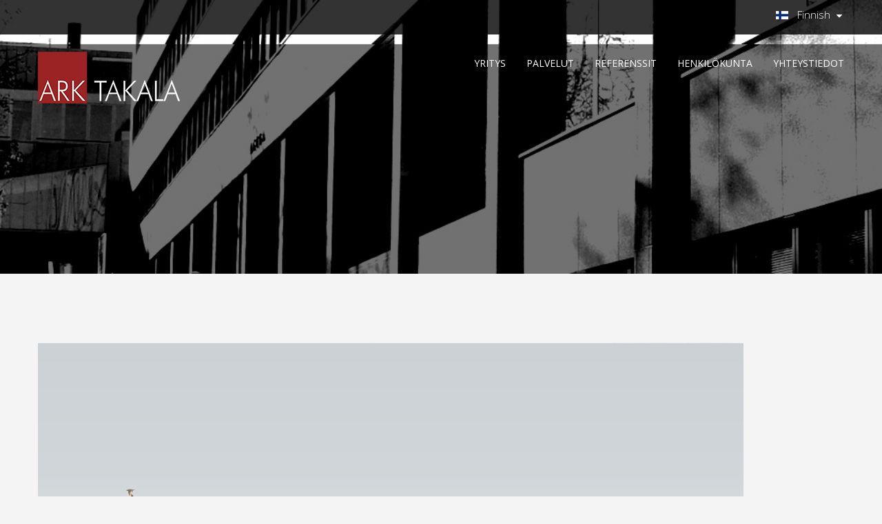

--- FILE ---
content_type: text/html; charset=UTF-8
request_url: https://arktakala.fi/portfolio_post/spa-hotel/
body_size: 9880
content:
<!DOCTYPE html>
<!--[if IE 7]>
<html class="ie ie7" lang="fi">
<![endif]-->
<!--[if IE 8]>
<html class="ie ie8" lang="fi">
<![endif]-->
<!--[if !(IE 7) | !(IE 8)  ]><!-->
<html lang="fi">
<!--<![endif]-->
<head>
<meta http-equiv="Content-Type" content="text/html; charset=UTF-8" />
<title>Spa Hotel | ARK Takala Oy</title>
<meta content="text/html; charset=utf-8" http-equiv="Content-Type" />
<!--[if IE 9]>
<meta http-equiv="X-UA-Compatible" content="IE=9" />
<![endif]-->
<link rel="pingback" href="https://arktakala.fi/xmlrpc.php" />
<link rel="profile" href="https://gmpg.org/xfn/11" />
<link rel="alternate" hreflang="en-us" href="https://arktakala.fi/en/portfolio_post/spa-hotel/" />
<link rel="alternate" hreflang="fi" href="https://arktakala.fi/portfolio_post/spa-hotel/" />
<link rel='dns-prefetch' href='//fonts.googleapis.com' />
<link rel='dns-prefetch' href='//s.w.org' />
<link rel="alternate" type="application/rss+xml" title="ARK Takala Oy &raquo; syöte" href="https://arktakala.fi/feed/" />
		<script type="text/javascript">
			window._wpemojiSettings = {"baseUrl":"https:\/\/s.w.org\/images\/core\/emoji\/12.0.0-1\/72x72\/","ext":".png","svgUrl":"https:\/\/s.w.org\/images\/core\/emoji\/12.0.0-1\/svg\/","svgExt":".svg","source":{"concatemoji":"https:\/\/arktakala.fi\/wp-includes\/js\/wp-emoji-release.min.js?ver=5.3.20"}};
			!function(e,a,t){var n,r,o,i=a.createElement("canvas"),p=i.getContext&&i.getContext("2d");function s(e,t){var a=String.fromCharCode;p.clearRect(0,0,i.width,i.height),p.fillText(a.apply(this,e),0,0);e=i.toDataURL();return p.clearRect(0,0,i.width,i.height),p.fillText(a.apply(this,t),0,0),e===i.toDataURL()}function c(e){var t=a.createElement("script");t.src=e,t.defer=t.type="text/javascript",a.getElementsByTagName("head")[0].appendChild(t)}for(o=Array("flag","emoji"),t.supports={everything:!0,everythingExceptFlag:!0},r=0;r<o.length;r++)t.supports[o[r]]=function(e){if(!p||!p.fillText)return!1;switch(p.textBaseline="top",p.font="600 32px Arial",e){case"flag":return s([127987,65039,8205,9895,65039],[127987,65039,8203,9895,65039])?!1:!s([55356,56826,55356,56819],[55356,56826,8203,55356,56819])&&!s([55356,57332,56128,56423,56128,56418,56128,56421,56128,56430,56128,56423,56128,56447],[55356,57332,8203,56128,56423,8203,56128,56418,8203,56128,56421,8203,56128,56430,8203,56128,56423,8203,56128,56447]);case"emoji":return!s([55357,56424,55356,57342,8205,55358,56605,8205,55357,56424,55356,57340],[55357,56424,55356,57342,8203,55358,56605,8203,55357,56424,55356,57340])}return!1}(o[r]),t.supports.everything=t.supports.everything&&t.supports[o[r]],"flag"!==o[r]&&(t.supports.everythingExceptFlag=t.supports.everythingExceptFlag&&t.supports[o[r]]);t.supports.everythingExceptFlag=t.supports.everythingExceptFlag&&!t.supports.flag,t.DOMReady=!1,t.readyCallback=function(){t.DOMReady=!0},t.supports.everything||(n=function(){t.readyCallback()},a.addEventListener?(a.addEventListener("DOMContentLoaded",n,!1),e.addEventListener("load",n,!1)):(e.attachEvent("onload",n),a.attachEvent("onreadystatechange",function(){"complete"===a.readyState&&t.readyCallback()})),(n=t.source||{}).concatemoji?c(n.concatemoji):n.wpemoji&&n.twemoji&&(c(n.twemoji),c(n.wpemoji)))}(window,document,window._wpemojiSettings);
		</script>
		<style type="text/css">
img.wp-smiley,
img.emoji {
	display: inline !important;
	border: none !important;
	box-shadow: none !important;
	height: 1em !important;
	width: 1em !important;
	margin: 0 .07em !important;
	vertical-align: -0.1em !important;
	background: none !important;
	padding: 0 !important;
}
</style>
	<link rel='stylesheet' id='wp-block-library-css'  href='https://arktakala.fi/wp-includes/css/dist/block-library/style.min.css?ver=5.3.20' type='text/css' media='all' />
<link rel='stylesheet' id='contact-form-7-css'  href='https://arktakala.fi/wp-content/plugins/contact-form-7/includes/css/styles.css?ver=5.1.6' type='text/css' media='all' />
<link rel='stylesheet' id='bwg_fonts-css'  href='https://arktakala.fi/wp-content/plugins/photo-gallery/css/bwg-fonts/fonts.css?ver=0.0.1' type='text/css' media='all' />
<link rel='stylesheet' id='sumoselect-css'  href='https://arktakala.fi/wp-content/plugins/photo-gallery/css/sumoselect.min.css?ver=3.0.3' type='text/css' media='all' />
<link rel='stylesheet' id='mCustomScrollbar-css'  href='https://arktakala.fi/wp-content/plugins/photo-gallery/css/jquery.mCustomScrollbar.min.css?ver=1.5.44' type='text/css' media='all' />
<link rel='stylesheet' id='bwg_frontend-css'  href='https://arktakala.fi/wp-content/plugins/photo-gallery/css/styles.min.css?ver=1.5.44' type='text/css' media='all' />
<link rel='stylesheet' id='rs-plugin-settings-css'  href='https://arktakala.fi/wp-content/plugins/revslider/rs-plugin/css/settings.css?ver=4.6.5' type='text/css' media='all' />
<style id='rs-plugin-settings-inline-css' type='text/css'>
.tp-caption a{color:#ff7302;text-shadow:none;-webkit-transition:all 0.2s ease-out;-moz-transition:all 0.2s ease-out;-o-transition:all 0.2s ease-out;-ms-transition:all 0.2s ease-out}.tp-caption a:hover{color:#ffa902}
</style>
<link rel='stylesheet' id='wpml-legacy-dropdown-0-css'  href='//arktakala.fi/wp-content/plugins/sitepress-multilingual-cms/templates/language-switchers/legacy-dropdown/style.css?ver=1' type='text/css' media='all' />
<style id='wpml-legacy-dropdown-0-inline-css' type='text/css'>
.wpml-ls-statics-shortcode_actions{background-color:#eeeeee;}.wpml-ls-statics-shortcode_actions, .wpml-ls-statics-shortcode_actions .wpml-ls-sub-menu, .wpml-ls-statics-shortcode_actions a {border-color:#cdcdcd;}.wpml-ls-statics-shortcode_actions a {color:#444444;background-color:#ffffff;}.wpml-ls-statics-shortcode_actions a:hover,.wpml-ls-statics-shortcode_actions a:focus {color:#000000;background-color:#eeeeee;}.wpml-ls-statics-shortcode_actions .wpml-ls-current-language>a {color:#444444;background-color:#ffffff;}.wpml-ls-statics-shortcode_actions .wpml-ls-current-language:hover>a, .wpml-ls-statics-shortcode_actions .wpml-ls-current-language>a:focus {color:#000000;background-color:#eeeeee;}
</style>
<link rel='stylesheet' id='eptima-style-css'  href='https://arktakala.fi/wp-content/themes/eptima-child/style.css?ver=5.3.20' type='text/css' media='all' />
<link rel='stylesheet' id='eptima-animation-stylesheet-css'  href='https://arktakala.fi/wp-content/themes/eptima/css/eptima-animation.css?ver=1.0.0' type='text/css' media='all' />
<link rel='stylesheet' id='eptima-flexslider-stylesheet-css'  href='https://arktakala.fi/wp-content/themes/eptima/css/flexslider.css?ver=1.0.0' type='text/css' media='all' />
<link rel='stylesheet' id='eptima-colorbox-theme-stylesheet-css'  href='https://arktakala.fi/wp-content/themes/eptima/css/prettyPhoto.css?ver=1.0.0' type='text/css' media='all' />
<link rel='stylesheet' id='eptima-awesome-theme-stylesheet-css'  href='https://arktakala.fi/wp-content/themes/eptima/css/font-awesome.css?ver=1.0.0' type='text/css' media='all' />
<link rel='stylesheet' id='eptima-testimonial-theme-stylesheet-css'  href='https://arktakala.fi/wp-content/themes/eptima/css/eptima-testimonial-slider.css?ver=1.0.0' type='text/css' media='all' />
<link rel='stylesheet' id='eptima-carousel-theme-stylesheet-css'  href='https://arktakala.fi/wp-content/themes/eptima/css/owl.carousel.css?ver=1.0.0' type='text/css' media='all' />
<link rel='stylesheet' id='eptima-owltheme-theme-stylesheet-css'  href='https://arktakala.fi/wp-content/themes/eptima/css/owl.theme.css?ver=1.0.0' type='text/css' media='all' />
<link rel='stylesheet' id='eptima-owltransitions-theme-stylesheet-css'  href='https://arktakala.fi/wp-content/themes/eptima/css/owl.transitions.css?ver=1.0.0' type='text/css' media='all' />
<link rel='stylesheet' id='eptima-ddsmoothmenu-superfish-stylesheet-css'  href='https://arktakala.fi/wp-content/themes/eptima/css/superfish.css?ver=1.0.0' type='text/css' media='all' />
<link rel='stylesheet' id='eptima-portfolioStyle-theme-stylesheet-css'  href='https://arktakala.fi/wp-content/themes/eptima/css/portfolioStyle.css?ver=1.0.0' type='text/css' media='all' />
<link rel='stylesheet' id='eptima-bootstrap-responsive-theme-stylesheet-css'  href='https://arktakala.fi/wp-content/themes/eptima/css/bootstrap-responsive.css?ver=1.0.0' type='text/css' media='all' />
<link rel='stylesheet' id='googleFontsOpensans-css'  href='//fonts.googleapis.com/css?family=Open+Sans%3A400%2C300%2C300italic%2C400italic%2C600%2C600italic%2C700%2C700italic&#038;subset=latin%2Ccyrillic-ext%2Cgreek-ext%2Cgreek%2Cvietnamese%2Clatin-ext%2Ccyrillic&#038;ver=1.0.0' type='text/css' media='all' />
<link rel='stylesheet' id='googleFontsGreatvibes-css'  href='//fonts.googleapis.com/css?family=Great+Vibes&#038;subset=latin%2Clatin-ext&#038;ver=1.0.0' type='text/css' media='all' />
<link rel='stylesheet' id='eptima-vector-stylesheet-css'  href='https://arktakala.fi/wp-content/themes/eptima/css/vector-icon.css?ver=1.0.0' type='text/css' media='all' />
<link rel='stylesheet' id='eptima-shortcodes-css-css'  href='https://arktakala.fi/wp-content/themes/eptima/SketchBoard/functions/shortcodes/css/shortcodes.css?ver=1.0' type='text/css' media='all' />
<link rel='stylesheet' id='eptima-tolltip-css-css'  href='https://arktakala.fi/wp-content/themes/eptima/SketchBoard/functions/shortcodes/css/tipTip.css?ver=1.0' type='text/css' media='all' />
<script>if (document.location.protocol != "https:") {document.location = document.URL.replace(/^http:/i, "https:");}</script><script type='text/javascript' src='https://arktakala.fi/wp-includes/js/jquery/jquery.js?ver=1.12.4-wp'></script>
<script type='text/javascript' src='https://arktakala.fi/wp-includes/js/jquery/jquery-migrate.min.js?ver=1.4.1'></script>
<script type='text/javascript' src='https://arktakala.fi/wp-content/plugins/photo-gallery/js/jquery.sumoselect.min.js?ver=3.0.3'></script>
<script type='text/javascript' src='https://arktakala.fi/wp-content/plugins/photo-gallery/js/jquery.mobile.min.js?ver=1.3.2'></script>
<script type='text/javascript' src='https://arktakala.fi/wp-content/plugins/photo-gallery/js/jquery.mCustomScrollbar.concat.min.js?ver=1.5.44'></script>
<script type='text/javascript' src='https://arktakala.fi/wp-content/plugins/photo-gallery/js/jquery.fullscreen-0.4.1.min.js?ver=0.4.1'></script>
<script type='text/javascript'>
/* <![CDATA[ */
var bwg_objectsL10n = {"bwg_field_required":"field is required.","bwg_mail_validation":"T\u00e4m\u00e4 ei ole voimassa oleva s\u00e4hk\u00f6postiosoite.","bwg_search_result":"Kuvia ei ole vastaa hakuasi.","bwg_select_tag":"Select Tag","bwg_order_by":"Order By","bwg_search":"Etsi","bwg_show_ecommerce":"Show Ecommerce","bwg_hide_ecommerce":"Hide Ecommerce","bwg_show_comments":"N\u00e4yt\u00e4 kommentit","bwg_hide_comments":"Piilota kommentit","bwg_restore":"Palauta","bwg_maximize":"Maksimoimiseksi","bwg_fullscreen":"Fullscreen","bwg_exit_fullscreen":"Poistu koko n\u00e4yt\u00f6n","bwg_search_tag":"SEARCH...","bwg_tag_no_match":"No tags found","bwg_all_tags_selected":"All tags selected","bwg_tags_selected":"tags selected","play":"Pelata","pause":"Tauko","is_pro":"","bwg_play":"Pelata","bwg_pause":"Tauko","bwg_hide_info":"Piilota tiedot","bwg_show_info":"N\u00e4yt\u00e4 info","bwg_hide_rating":"Piilota luokitus","bwg_show_rating":"N\u00e4yt\u00e4 arvosanan.","ok":"Ok","cancel":"Cancel","select_all":"Select all","lazy_load":"0","lazy_loader":"https:\/\/arktakala.fi\/wp-content\/plugins\/photo-gallery\/images\/ajax_loader.png","front_ajax":"0"};
/* ]]> */
</script>
<script type='text/javascript' src='https://arktakala.fi/wp-content/plugins/photo-gallery/js/scripts.min.js?ver=1.5.44'></script>
<script type='text/javascript' src='https://arktakala.fi/wp-content/plugins/revslider/rs-plugin/js/jquery.themepunch.tools.min.js?ver=4.6.5'></script>
<script type='text/javascript' src='https://arktakala.fi/wp-content/plugins/revslider/rs-plugin/js/jquery.themepunch.revolution.min.js?ver=4.6.5'></script>
<script type='text/javascript' src='//arktakala.fi/wp-content/plugins/sitepress-multilingual-cms/templates/language-switchers/legacy-dropdown/script.js?ver=1'></script>
<link rel='https://api.w.org/' href='https://arktakala.fi/wp-json/' />
<link rel="EditURI" type="application/rsd+xml" title="RSD" href="https://arktakala.fi/xmlrpc.php?rsd" />
<link rel="wlwmanifest" type="application/wlwmanifest+xml" href="https://arktakala.fi/wp-includes/wlwmanifest.xml" /> 
<link rel='prev' title='Pöytyän Seurakuntatalo' href='https://arktakala.fi/portfolio_post/poytyan-seurakuntatalo/' />
<link rel='next' title='Säkylän rantasauna' href='https://arktakala.fi/portfolio_post/sakylan-rantasauna/' />
<meta name="generator" content="WordPress 5.3.20" />
<link rel="canonical" href="https://arktakala.fi/portfolio_post/spa-hotel/" />
<link rel='shortlink' href='https://arktakala.fi/?p=142' />
<link rel="alternate" type="application/json+oembed" href="https://arktakala.fi/wp-json/oembed/1.0/embed?url=https%3A%2F%2Farktakala.fi%2Fportfolio_post%2Fspa-hotel%2F" />
<link rel="alternate" type="text/xml+oembed" href="https://arktakala.fi/wp-json/oembed/1.0/embed?url=https%3A%2F%2Farktakala.fi%2Fportfolio_post%2Fspa-hotel%2F&#038;format=xml" />
		<script type="text/javascript">
			jQuery(document).ready(function() {
				// CUSTOM AJAX CONTENT LOADING FUNCTION
				var ajaxRevslider = function(obj) {
				
					// obj.type : Post Type
					// obj.id : ID of Content to Load
					// obj.aspectratio : The Aspect Ratio of the Container / Media
					// obj.selector : The Container Selector where the Content of Ajax will be injected. It is done via the Essential Grid on Return of Content
					
					var content = "";

					data = {};
					
					data.action = 'revslider_ajax_call_front';
					data.client_action = 'get_slider_html';
					data.token = '1d805487c2';
					data.type = obj.type;
					data.id = obj.id;
					data.aspectratio = obj.aspectratio;
					
					// SYNC AJAX REQUEST
					jQuery.ajax({
						type:"post",
						url:"https://arktakala.fi/wp-admin/admin-ajax.php",
						dataType: 'json',
						data:data,
						async:false,
						success: function(ret, textStatus, XMLHttpRequest) {
							if(ret.success == true)
								content = ret.data;								
						},
						error: function(e) {
							console.log(e);
						}
					});
					
					 // FIRST RETURN THE CONTENT WHEN IT IS LOADED !!
					 return content;						 
				};
				
				// CUSTOM AJAX FUNCTION TO REMOVE THE SLIDER
				var ajaxRemoveRevslider = function(obj) {
					return jQuery(obj.selector+" .rev_slider").revkill();
				};

				// EXTEND THE AJAX CONTENT LOADING TYPES WITH TYPE AND FUNCTION
				var extendessential = setInterval(function() {
					if (jQuery.fn.tpessential != undefined) {
						clearInterval(extendessential);
						if(typeof(jQuery.fn.tpessential.defaults) !== 'undefined') {
							jQuery.fn.tpessential.defaults.ajaxTypes.push({type:"revslider",func:ajaxRevslider,killfunc:ajaxRemoveRevslider,openAnimationSpeed:0.3});   
							// type:  Name of the Post to load via Ajax into the Essential Grid Ajax Container
							// func: the Function Name which is Called once the Item with the Post Type has been clicked
							// killfunc: function to kill in case the Ajax Window going to be removed (before Remove function !
							// openAnimationSpeed: how quick the Ajax Content window should be animated (default is 0.3)
						}
					}
				},30);
			});
		</script>
		<meta name="generator" content="WPML ver:4.3.6 stt:1,18;" />
<meta name="viewport" content="width=device-width; initial-scale=1.0; maximum-scale=1.0; user-scalable=0;">
<style type="text/css">

	/**************** LOGO SIZE ***************/
	.skehead-headernav .logo{width:206px;height:75px;}

	/***************** THEME *****************/

	/*************** TOP HEADER **************/
	.social_icon li a:hover,.topbar_info:hover i,
	#footer .third_wrapper a:hover,
	.eptima-footer-container ul li:hover:before,
	.eptima-footer-container ul li:hover > a{color: #9a9a9a;}

	.botton_style .leftsquare:before, .botton_style .rightsquare:after {border-top: 1px solid #9a9a9a; }
	.eptima_price_table .price_table_inner .price_button a:hover {border: 1px solid #9a9a9a; }
	.eptima-iconbox.iconbox-top .iconbox-icon {background-color: #393939;}
	.eptima-section h2.section_heading, .about-eptima-section h2.section_heading {color: #393939;}
	.we_are_here_html .inner_html .fa, .map_overlay_text .fa,
	.service-icon i,.iconbox-icon i,.bread-title-holder a,.twitter_box a,#wp-calendar a:hover,
	ul.protfolio_details li .fa,#wrapper .hsearch .hsearch-close:hover,.flex-caption .slider-title
	 {
	 	color: #9a9a9a;
	 }
	.we_are_here_content .inner_html li:hover .fa,
	.about_we_are_here_content .inner_html li:hover .fa,
	.about_we_are_here_content h3,
	.post h3,#wp-calendar #next a:hover,#wp-calendar #prev a:hover,
	.contact-post h3,.contact-add strong,.services-eptima-section h2.section_heading,
	.skepost-meta span:hover, .skepost-meta span:hover .fa, .skepost-meta span:hover a,h3#reply-title,#comments,.comment-author cite { 
		color: #393939;
	}
	.skepost-meta span:hover {
    	border-bottom-color: #393939;
	}
	.call_to_action .button-link.medium-button,
	#latest-project-section .port-readmore a.button-link,#sidebar .social li a:hover,
	.navigation .alignleft a,.navigation .alignright a {
		background-color: #393939 !important;
	}

	.call_to_action .button-link.medium-button:hover,
	#latest-project-section .port-readmore a.button-link:hover,.navigation .alignleft a:hover,.navigation .alignright a:hover {
		background-color: #9a9a9a !important;
	}

	a.large-button:hover, a.small-button:hover, a.medium-button:hover { 
	    background: none repeat scroll 0 0 #9a9a9a !important;
	}

	.testimonial_quote_icon,.contact-post .contact-add .fa, #contact-gmap-toggle,.quote_post .eptima-quote .fa { color: #9a9a9a; }

	.team-box-mid .team_overlay_content .teamsocial a,
	.navigation .nav-previous,
	.navigation .nav-next,
	ul.protfolio_details li .fa,
	#content .contact-left form input[type="submit"],
	.contact-post .contact-add .fa, #contact-gmap-toggle, .error-txt-first img,
	blockquote,.eptima-quote,
	#wp-calendar tbody a,.widget_tag_cloud a:hover,.widget_product_tag_cloud a:hover,#respond input[type="submit"],.comments-template .reply a,
	#eptima-paginate a,#header.skehead-headernav.skehead-headernav-shrink,#header.skehead-headernav.skehead-headernav-shrink #logo,
	.sktmenu-toggle {
		background-color: #393939;
	}
	#eptima-paginate a {border: 1px solid #393939;}
	.team-box-mid .team_overlay_content .teamsocial li:hover a {color:#747474; background-color:#9a9a9a; }


	#full-twitter-box #bot-twitter .foot-tw-control-paging a.foot-tw-active,
	.eptima_price_table .active_best_price,
	.navigation .nav-previous:hover,
	.navigation .nav-next:hover, #contact-gmap-toggle:hover, .postformat-gallerycontrol-nav li a.postformat-galleryactive,
	.flex-control-paging li a.flex-active{
		background-color:#9a9a9a;
	}

	.filter a:hover,.filter li a.selected {color:#393939; border-bottom: 1px solid #393939; }
	#container-isotop .project_box:hover .portfolio_overlay {background-color: rgba(0, 0, 0, 0.8); }
	.port_single_link a {background-color: #393939;}
	.port_single_link a:hover, .leftsquare:after, .rightsquare:before{background-color: #9a9a9a;}

	.eptima_price_table .price_table_inner ul li.table_title, .eptima_price_table .price_table_inner ul li.prices,.continue a{background: #393939; }
	.sticky-post {color :#9a9a9a;border-color:rgba(154,154,154,.7)}
	.eptima_price_table .price_table_inner .price_button a { border-color: #393939; background-color: #393939; }
	.social li a:hover{background: #9a9a9a;}
	.social li a:hover:before{color:#fff; }
	.flexslider:hover .flex-next:hover, .flexslider:hover .flex-prev:hover,a#backtop,.slider-link a:hover,#respond input[type="submit"]:hover,.eptima-ctabox div.eptima-ctabox-button a:hover,#portfolio-division-box a.readmore:hover,.project-item .icon-image,.project-item:hover,.continue a:hover,#eptima-paginate .eptima-current,#eptima-paginate a:hover,.postformat-gallerydirection-nav li a:hover,.comments-template .reply a:hover,#content .contact-left form input[type="submit"]:hover,.service-icon:hover,.eptima-parallax-button:hover,.eptima_price_table .price_table_inner .price_button a:hover,#content .eptima-service-page div.one_third:hover .service-icon,#content div.one_half .eptima-service-page:hover .service-icon  {background-color: #9a9a9a; }
	.eptima-ctabox div.eptima-ctabox-button a,#portfolio-division-box .readmore,.teammember,.slider-link a,.eptima_tab_v ul.eptima_tabs li.active,.eptima_tab_h ul.eptima_tabs li.active,.service-icon,.eptima-parallax-button,#eptima-paginate a:hover,#eptima-paginate .eptima-current,#content .contact-left form textarea:focus,#content .contact-left form input[type="text"]:focus, #content .contact-left form input[type="email"]:focus, #content .contact-left form input[type="url"]:focus, #content .contact-left form input[type="tel"]:focus, #content .contact-left form input[type="number"]:focus, #content .contact-left form input[type="range"]:focus, #content .contact-left form input[type="date"]:focus, #content .contact-left form input[type="file"]:focus,form input[type="text"]:focus,form input[type="email"]:focus, form input[type="url"]:focus,form input[type="tel"]:focus, form input[type="number"]:focus,form input[type="range"]:focus, form input[type="date"]:focus,form input[type="file"]:focus,form textarea:focus,.eptima-iconbox .iconbox-content h4 hr {border-color:#9a9a9a;} 	
	.clients-items li a:hover{border-bottom-color:#9a9a9a;}
	a,.eptima_widget ul ul li:hover:before,.eptima_widget ul ul li:hover,.eptima_widget ul ul li:hover a,.title a ,.skepost-meta a:hover,.post-tags a:hover,.entry-title a:hover,.readmore a:hover,#Site-map .sitemap-rows ul li a:hover ,.childpages li a,#Site-map .sitemap-rows .title,.eptima_widget a,.eptima_widget a:hover,#Site-map .sitemap-rows ul li:hover,.mid-box:hover .iconbox-icon i,.eptima-title,span.team_name,.reply a, a.comment-edit-link,#full-subscription-box .sub-txt .first-word{color: #393939;text-decoration: none;}
	.single #content .title,#content .post-heading,.childpages li ,.fullwidth-heading,#respond .required{color: #9a9a9a;} 

	*::-moz-selection{background: #393939;color:#fff;}
	::selection {background: #393939;color:#fff;}
	#full-twitter-box,.progress_bar {background: none repeat scroll 0 0 #9a9a9a;}
	.eptima-front-subs-widget input[type="submit"]{ background-color:#9a9a9a;color:#fff;}
	
	#skenav ul li.current_page_item > a,
	#skenav ul li.current-menu-ancestor > a,
	#skenav ul li.current-menu-item > a,
	#skenav ul li.current-menu-parent > a,
	#skenav ul li:hover > a { border-bottom: 2px solid #9a9a9a;}
	#searchform .searchright { background: none repeat scroll 0 0 #393939;}
	.eptima-footer-container ul li {}
	.col-one .box .title, .col-two .box .title, .col-three .box .title, .col-four .box .title {color: #9a9a9a !important;  }
	.eptima-counter-h i, .error-txt {  color: #393939; }

					#header_wrap {background:#939393 url(https://modaamo.fi/asiakkaat/arktakala/wp-content/themes/eptima/images/title-bg.jpg) no-repeat scroll center center / auto; padding-bottom: 183px;}
			 
				#header_wrap {background: url(https://arktakala.fi/wp-content/uploads/2016/01/bg_banner4.jpg); padding-bottom: 183px;}
					
	#full-division-box { background-image: url("https://arktakala.fi/wp-content/themes/eptima/images/french-fries-226773_1280.jpg"); }

	#full-testimonial-box { background-image: url("https://arktakala.fi/wp-content/themes/eptima/images/french-fries-226773_1280.jpg"); }

	#full-twitter-box { background-image: url(""); background-size:cover;-webkit-background-size: cover; -moz-background-size: cover; }
	#full-twitter-box #bot-twitter .fa.fa-twitter { background-color: ; }

	#map_canvas .contact-map-overlay { background-color: rgba(0, 0, 0, 0.8); }

	@keyframes team_ttb{25%{box-shadow:0 0 0 5px rgba(154,154,154,.4)} 100%{box-shadow:0 0 0 5px #9a9a9a}}
	@-webkit-keyframes team_ttb{25%{box-shadow:0 0 0 5px rgba(154,154,154,.4)} 100%{box-shadow:0 0 0 5px #9a9a9a}}
	@-moz-keyframes team_ttb{25%{box-shadow:0 0 0 5px rgba(154,154,154,.4)} 100%{box-shadow:0 0 0 5px #9a9a9a}}
	@-o-keyframes team_ttb{25%{box-shadow:0 0 0 5px rgba(154,154,154,.4)} 100%{box-shadow:0 0 0 5px #9a9a9a}}
	
	.footer-seperator{background-color: rgba(0,0,0,.2);}
	#footer div.follow-icons li:hover a{background: none repeat scroll 0 0 #9a9a9a !important;}
	#footer div.follow-icons .social li:hover a:before{color: #747474 !important; }
	.eptima-title.eptima-footer-title {color:#9a9a9a }


	.eptima-iconbox.iconbox-top:hover .iconboxhover {  background-color: #9a9a9a; }
	section > h1 { color: #9a9a9a; }
	#eptima-product-cat li > a { background-color: rgba(57,57,57,.7); }
	#eptima-product-cat .owl-buttons .owl-prev:hover, #eptima-product-cat .owl-buttons .owl-next:hover, #eptima-re-product .owl-buttons .owl-prev:hover, #eptima-re-product .owl-buttons .owl-next:hover { background-color: #9a9a9a; color: #fff; border: 1px solid #9a9a9a;}
	#eptima-product-cat .owl-buttons .owl-prev, #eptima-product-cat .owl-buttons .owl-next, #eptima-re-product .owl-buttons .owl-prev, #eptima-re-product .owl-buttons .owl-next { border: 1px solid #9a9a9a; color: #9a9a9a; } 
	.header-cart > a { background-color: #9a9a9a; }
	#eptima-re-product .item .overlay a.prolink:hover { background-color: #9a9a9a; }
	#content .featured-image-shadow-box .fa { color: #9a9a9a; }
	
			#map_canvas #map,#map_canvas{height:px;}
	.teammember {border-bottom-color : rgba(154,154,154,.4);}
 	
	
	/********************** MAIN NAVIGATION PERSISTENT **********************/
		
	@media only screen and (max-width : 1026px) {
		#menu-main {
			display:none;
		}

		#header .container {
			width:97%;
		}
	}
</style>

<script type="text/javascript">
jQuery(document).ready(function(){
'use strict';
	jQuery('#menu-main').sktmobilemenu({'fwidth':'1026'});
});
</script> 		<style type="text/css">
			body {
    background: #f5f4f4;
    color: #2e2728;
}

h1 {
    font-size: 18px;
}

#footer {
    margin-top: 0px;
}

.fullwidth-temp .container.post-wrap {
    margin-top: 54px;
}

.page-content .skepost {
    margin-top: 0;
    margin-bottom: 40px;
}

#footer .third_wrapper {
    display: block;
}

.social_icon a {
    display: none;
}

.bread-title-holder {
    display: none;
}

.skepost-meta span
{
    display: none;
}

#header-top {
    background-color: rgba(0, 0, 0, 0.8);
}

.eptima-section h2.section_heading
{
       font-family: 'Open Sans', sans-serif; 
}

.skepost-meta span
{
    display: inline-block !important;   
}

.portfolio_inner_content .skepost-meta
{
    display: none;
}

.post img.featured-image
{
    max-width: 50% !important;
    width: auto;
    margin-left: auto !important;
    margin-right: auto !important;
}

@media (max-width: 991px) {
   .post img.featured-image
   {
       max-width: 100% !important;
       width: auto;
   }
}

.quote_featured_img {
    margin-bottom: 20px;
    text-align: center;
}

#skenav a
{
    padding: 0 0px 13px;
}		</style>
		<link rel="icon" href="https://arktakala.fi/wp-content/uploads/2016/01/cropped-Logo-Tarra-Netti-1-32x32.jpg" sizes="32x32" />
<link rel="icon" href="https://arktakala.fi/wp-content/uploads/2016/01/cropped-Logo-Tarra-Netti-1-192x192.jpg" sizes="192x192" />
<link rel="apple-touch-icon-precomposed" href="https://arktakala.fi/wp-content/uploads/2016/01/cropped-Logo-Tarra-Netti-1-180x180.jpg" />
<meta name="msapplication-TileImage" content="https://arktakala.fi/wp-content/uploads/2016/01/cropped-Logo-Tarra-Netti-1-270x270.jpg" />
	

<!--  Custom CSS Section Starts Here -->
<style type="text/css">
	body {
    background: #f5f4f4;
    color: #2e2728;
}

h1 {
    font-size: 18px;
}

#footer {
    margin-top: 0px;
}

.fullwidth-temp .container.post-wrap {
    margin-top: 54px;
}

.page-content .skepost {
    margin-top: 0;
    margin-bottom: 40px;
}

#footer .third_wrapper {
    display: block;
}

.social_icon a {
    display: none;
}

.bread-title-holder {
    display: none;
}

.skepost-meta span
{
    display: none;
}

#header-top {
    background-color: rgba(0, 0, 0, 0.8);
}

.eptima-section h2.section_heading
{
       font-family: 'Open Sans', sans-serif; 
}

.skepost-meta span
{
    display: inline-block !important;   
}

.portfolio_inner_content .skepost-meta
{
    display: none;
}

.post img.featured-image
{
    max-width: 50% !important;
    width: auto;
    margin-left: auto !important;
    margin-right: auto !important;
}

@media (max-width: 991px) {
   .post img.featured-image
   {
       max-width: 100% !important;
       width: auto;
   }
}

.quote_featured_img {
    margin-bottom: 20px;
    text-align: center;
}

#skenav a
{
    padding: 0 0px 13px;
}</style>
<!--  Custom CSS Section Ends Here -->
	
	
</head>
<body data-rsssl=1 class="portfolio_post-template-default single single-portfolio_post postid-142" >
	<div id="wrapper" class="skepage">
	
	<!-- search-strip -->
	<div class="hsearch" >
		<div class="container">
			<div class="row-fluid">
				<form method="get" id="header-searchform" action="https://arktakala.fi/">
					<fieldset>
						<input type="text" value="" placeholder="Search Here ..." id="s" name="s">
						<input type="submit" value="Search" id="header-searchsubmit">
					</fieldset>
				</form>
				<div class="hsearch-close"><i class="fa fa-times"></i></div>
			</div>
		</div>
	</div>

		<div id="header_wrap"  >
					<div id="header-top" class="clearfix">
			<div class="container">      
				<div class="row-fluid"> 

					<!-- Head Topbar Left Section Starts -->
					<div class="span5">
						<!-- Social Links Section -->
						<div class="social_icon">
							<ul class="clearfix">
								<li class="fb-icon"><a target="_blank" href="#"><span class="fa fa-facebook" title="Facebook"></span></a></li>								<li class="tw-icon"><a target="_blank" href="#"><span class="fa fa-twitter" title="Twitter"></span></a></li>								<li class="gplus-icon"><a target="_blank" href="#"><span class="fa fa-google-plus" title="Google Plus"></span></a></li>								
								<li class="linkedin-icon"><a target="_blank" href="#"><span class="fa fa-linkedin" title="Linkedin"></span></a></li>								<li class="pinterest-icon"><a target="_blank" href="#"><span class="fa fa-pinterest" title="Pinterest"></span></a></li>								<li class="flickr-icon"><a target="_blank" href="#"><span class="fa fa-flickr" title="Flickr"></span></a></li>								<li class="dribbble-icon"><a target="_blank" href="#"><span class="fa fa-dribbble" title="dribbble"></span></a></li>							</ul>
						</div>
						<!-- Social Links Section -->
					</div>
					<!-- Head Topbar Left Section Ends -->
					
					<!-- Head Topbar Right Section Starts -->
					<div class="span7">

						<!-- Header Search Icon// -->
												<!-- Header Search Icon -->

						<!-- Top Contact Info Section Starts -->
						<div class="topbar_info">
													</div>
						<!-- Top Contact Info Section Ends -->

						<!-- Language Flag Icons Section Starts -->
													<div class="flag-icons">					
								<ul>
									<li class="dropdown pull-right">
										<a class="dropdown-toggle select-lang"><img alt="Finnish" src="https://www.arktakala.fi/wp-content/themes/eptima/images/flags/fin.gif"><span>Finnish</span><b class="dd-toggle fa fa-caret-down"></b></a>

<ul class="dropdown-menu langs">
<li><a href="https://www.arktakala.fi/en/"><img alt="English" src="https://www.arktakala.fi/wp-content/themes/eptima/images/flags/en.gif"><span>English</span></a></li>
<li><a href="https://www.arktakala.fi"><img alt="Finnish" src="https://www.arktakala.fi/wp-content/themes/eptima/images/flags/fin.gif"><span>Finnish</span></a></li>
</ul>									</li>
								</ul>
							</div>
												<!-- Language Flag Icons Section Ends -->

					</div>
					<!-- Head Topbar Right Section Ends -->

				</div>
			</div>
		</div>
	
		<div id="header" class="skehead-headernav clearfix">
			<div class="glow">
				<div id="skehead">
					<div class="container">      
						<div class="row-fluid">      
							<!-- #logo -->
							<div id="logo" class="span4">
																	<div class="logo_inner">
										<a href="https://arktakala.fi" title="ARK Takala Oy" style="display: table;line-height: 0;" ><img class="logo" src="https://arktakala.fi/wp-content/uploads/2016/01/logo_takala_75px.png" alt="ARK Takala Oy" /></a>
									</div>
															</div>
							<!-- #logo -->
							
							<!-- .top-nav-menu --> 
							<div class="top-nav-menu span8">							
								<div class="top-nav-menu">
									<div id="skenav" class="eptima-menu"><ul id="menu-main" class="menu"><li id="menu-item-30" class="menu-item menu-item-type-post_type menu-item-object-page menu-item-30"><a href="https://arktakala.fi/yritys/">YRITYS</a></li>
<li id="menu-item-1015" class="menu-item menu-item-type-post_type menu-item-object-page menu-item-1015"><a href="https://arktakala.fi/palvelut-2/">PALVELUT</a></li>
<li id="menu-item-27" class="menu-item menu-item-type-post_type menu-item-object-page menu-item-27"><a href="https://arktakala.fi/referenssit/">REFERENSSIT</a></li>
<li id="menu-item-26" class="menu-item menu-item-type-post_type menu-item-object-page menu-item-26"><a href="https://arktakala.fi/henkilokunta/">HENKILÖKUNTA</a></li>
<li id="menu-item-29" class="menu-item menu-item-type-post_type menu-item-object-page menu-item-29"><a href="https://arktakala.fi/yhteystiedot/">Yhteystiedot</a></li>
</ul></div>								</div>

							</div>
							<!-- .top-nav-menu --> 
						</div>
					</div>
				</div>
				<!-- #skehead -->
			</div>
			<!-- glow --> 
		</div>
		<div class="header-clone"></div>
	</div>
<!-- #header -->
<div id="main" class="clearfix"><div class="main-wrapper-item">
<!-- BreadCrumb Section // -->
<div class="bread-title-holder">
	<div class="container">
		<div class="row-fluid">
			<div class="container_inner clearfix">
				<h1 class="title">Spa Hotel</h1>
				<section class="cont_nav"><div class="cont_nav_inner"><p><a href="https://arktakala.fi/">Home</a>&nbsp;<span class="eptima-breadcrumbs-separator"> / </span>&nbsp;<span>Spa Hotel</span></p></div></section>			</div>
		</div>
	</div>
</div>
<!-- \\ BreadCrumb Section -->

<div class="container post-wrap">
	<div class="row-fluid">
			<div id="content">  
				<div class="post" id="post-142">
										<div class="featured-image-shadow-box">
						<img width="1024" height="760" src="https://arktakala.fi/wp-content/uploads/2016/01/spa.jpg" class="attachment-full size-full wp-post-image" alt="" srcset="https://arktakala.fi/wp-content/uploads/2016/01/spa.jpg 1024w, https://arktakala.fi/wp-content/uploads/2016/01/spa-300x223.jpg 300w, https://arktakala.fi/wp-content/uploads/2016/01/spa-768x570.jpg 768w" sizes="(max-width: 1024px) 100vw, 1024px" />					</div>
					
					<div class="portfolio_inner_content clearfix">
						<div class="skepost span8">
							<h1>Spa Hotel</h1>
<p>Luonnos</p>
<p>&nbsp;</p>
<p><img class="alignnone size-full wp-image-229" src="https://arktakala.fi/wp-content/uploads/2016/02/calendar_icon.png" alt="calendar_icon" width="30" height="30" />  2015</p>
<p><img class="alignnone size-full wp-image-230" src="https://arktakala.fi/wp-content/uploads/2016/02/map_icon.png" alt="map_icon" width="30" height="30" />  Rauma</p>
													</div>
						<!-- skepost -->

						<div class="skepost-meta span4 clearfix">
							 <h3>Project Details</h3> 							<ul class="protfolio_details">
							    <li class="date"><i class="fa fa-calendar"></i> <span>26 tammikuun, 2016</span></li>
					            <li class="author-name"><i class="fa fa-user"></i> <span>Milla Säteri</span></li>
					            <li class="comments"><i class="fa fa-sitemap"></i> 					            	<span>
										Palvelu									</span>
					            </li>
				            </ul>
				        </div>
						<!-- skepost-meta -->
					</div>

					<div class="navigation"> 
						<span class="nav-previous"><i class="fa fa-angle-left"></i> <a href="https://arktakala.fi/portfolio_post/poytyan-seurakuntatalo/" rel="prev">Pöytyän Seurakuntatalo</a></span>						<span class="nav-next"><a href="https://arktakala.fi/portfolio_post/sakylan-rantasauna/" rel="next">Säkylän rantasauna</a> <i class="fa fa-angle-right"></i></span> 
					</div>
					
					<div class="clearfix"></div>
				</div>
				<!-- post -->
											</div><!-- content --> 
	</div>
 </div>
</div>
	<div class="clearfix"></div>
</div>
<!-- #main --> 

<!-- #footer -->
<div id="footer" class="eptima-section">
	<div class="container">
		<div class="row-fluid">
			<div class="second_wrapper">
								<div class="clearfix"></div>
			</div><!-- second_wrapper -->
		</div>
	</div>

	<div class="third_wrapper">
		<div class="container">
			<div class="row-fluid">
								<div class="copyright span6 alpha omega"> </div>
				<div class="owner span6 alpha omega">ARK Takala Oy</div>
				<div class="clearfix"></div>
			</div>
		</div>
	</div><!-- third_wrapper --> 
</div>
<!-- #footer -->

</div>
<!-- #wrapper -->
	<a href="JavaScript:void(0);" title="Back To Top" id="backtop"></a>
	    <style type="text/css">
		#main{background:none;}
		#wrapper {
					}
	</style>
    <script type='text/javascript' src='https://arktakala.fi/wp-content/themes/eptima/js/jquery.flexslider-min.js?ver=1.0'></script>
<script type='text/javascript' src='https://arktakala.fi/wp-content/themes/eptima/js/custom.js?ver=1.0'></script>
<script type='text/javascript'>
/* <![CDATA[ */
var wpcf7 = {"apiSettings":{"root":"https:\/\/arktakala.fi\/wp-json\/contact-form-7\/v1","namespace":"contact-form-7\/v1"}};
/* ]]> */
</script>
<script type='text/javascript' src='https://arktakala.fi/wp-content/plugins/contact-form-7/includes/js/scripts.js?ver=5.1.6'></script>
<script type='text/javascript' src='https://arktakala.fi/wp-content/themes/eptima/js/jquery.prettyPhoto.js?ver=1'></script>
<script type='text/javascript' src='https://arktakala.fi/wp-content/themes/eptima/js/hoverIntent.js?ver=1'></script>
<script type='text/javascript' src='https://arktakala.fi/wp-content/themes/eptima/js/superfish.js?ver=1'></script>
<script type='text/javascript' src='https://arktakala.fi/wp-content/themes/eptima/js/cbpAnimatedHeader.js?ver=1'></script>
<script type='text/javascript' src='https://arktakala.fi/wp-content/themes/eptima/js/isotope.js?ver=1.0'></script>
<script type='text/javascript' src='https://arktakala.fi/wp-content/themes/eptima/js/jquery.easing.1.3.js?ver=1.0'></script>
<script type='text/javascript' src='https://arktakala.fi/wp-content/themes/eptima/js/waypoints.min.js?ver=1.0'></script>
<script type='text/javascript' src='https://arktakala.fi/wp-content/themes/eptima/js/owl.carousel.js?ver=1.0'></script>
<script type='text/javascript' src='https://arktakala.fi/wp-content/themes/eptima/js/jquery.easypiechart.min.js?ver=1.0'></script>
<script type='text/javascript' src='https://arktakala.fi/wp-content/themes/eptima/js/jquery.eptima_testimonial_slider.js?ver=1.0'></script>
<script type='text/javascript' src='https://arktakala.fi/wp-content/themes/eptima/SketchBoard/functions/shortcodes/js/shrotcodes.js?ver=1.0'></script>
<script type='text/javascript' src='https://arktakala.fi/wp-content/themes/eptima/SketchBoard/functions/shortcodes/js/jquery.tipTip.js?ver=1.0'></script>
<script type='text/javascript' src='https://arktakala.fi/wp-content/themes/eptima/SketchBoard/functions/shortcodes/js/dynamo.min.js?ver=1.0'></script>
<script type='text/javascript' src='https://arktakala.fi/wp-includes/js/wp-embed.min.js?ver=5.3.20'></script>
	
	
	<script>
			</script>
	
</body>
</html>

--- FILE ---
content_type: text/css
request_url: https://arktakala.fi/wp-content/themes/eptima-child/style.css?ver=5.3.20
body_size: 684
content:
/*

 Theme Name:   Eptima Child theme

 Theme URI:    http://www.sketchthemes.com/themes/eptima-corporate-responsive-wordpress-theme/

 Description:  Eptima Corporate Responsive WordPress Theme has all that a big corporate house, business site, creative agency, engineering, real estate or high-end spa looks for, in order to deck up their websites with next generation features and beautiful appearance. Eptima Corporate Responsive WordPress Themes is packed with some of the unique features that take your online presence to altogether new level. Eptima comes with the dedicated sections of Latest Projects and Skills Section along with Full Screen Revolution slider.

 Author:       SketchThemes

 Author URI:   http://sketchthemes.com

 Template:     eptima

 Version:      1.0.0

 Tags:         blue,gray,orange,pink,purple,dark,light,two-columns,right-sidebar,left-sidebar,fixed-layout,fluid-layout,responsive-layout,custom-colors,custom-menu,featured-images,full-width-template,post-formats,sticky-post,theme-options,threaded-comments,translation-ready

 Text Domain:  eptima-child

*/



@import url("../eptima/style.css");

/* =Theme customization starts here

-------------------------------------------------------------- */





.skepost-meta {
	display: none !important;
}

#header.skehead-headernav.skehead-headernav-shrink {
    height: 82px;
}


#header_wrap {
    background-size: cover !important;
    background-position: center !important;
    padding-bottom: 247px !important;
}

.leftsquare:after, .rightsquare:before {
	display: none;
}

.botton_style .leftsquare:before, .botton_style .rightsquare:after {
    width: 20%;
}

/*
#container-isotop .project_box .feature_image img {
    border: 20px solid #f5f4f4;
}
*/
/*
#content .portfolio.three-col .isotope-item {
    border: 20px solid #f5f4f4;
}
*/




--- FILE ---
content_type: text/css
request_url: https://arktakala.fi/wp-content/themes/eptima/css/eptima-animation.css?ver=1.0.0
body_size: 593
content:
.fade_in_hide{ display: inline-block; width: 100%; position: relative; -webkit-transform: scale(0.7); -moz-transform: scale(0.7); -ms-transform: scale(0.7); -o-transform: scale(0.7); transform: scale(0.7); opacity: 0; -webkit-transition: all 0.7s ease-out; -moz-transition: all 0.7s ease-out; -o-transition: all 0.7s ease-out; transition: all 0.7s ease-out; } 
.eptima_start_animation.element_fade_in { opacity: 1; -webkit-transform: scale(1); -moz-transform: scale(1); -ms-transform: scale(1); -o-transform: scale(1); transform: scale(1); -webkit-transition: all 0.5s ease-out; -moz-transition: all 0.5s ease-out; -o-transition: all 0.5s ease-out; transition: all 0.5s ease-out; } 
.eptima_animate_when_almost_visible{opacity:0}
.eptima_start_animation.eptima_top-to-bottom{-webkit-animation:wpb_ttb .7s 1 cubic-bezier(.175, .885, .32, 1.275);-moz-animation:wpb_ttb .7s 1 cubic-bezier(.175, .885, .32, 1.275);-o-animation:wpb_ttb .7s 1 cubic-bezier(.175, .885, .32, 1.275);animation:wpb_ttb .7s 1 cubic-bezier(.175, .885, .32, 1.275);opacity:1}
.eptima_start_animation.eptima_bottom-to-top{-webkit-animation:wpb_btt .7s 1 cubic-bezier(.175, .885, .32, 1.275);-moz-animation:wpb_btt .7s 1 cubic-bezier(.175, .885, .32, 1.275);-o-animation:wpb_btt .7s 1 cubic-bezier(.175, .885, .32, 1.275);animation:wpb_btt .7s 1 cubic-bezier(.175, .885, .32, 1.275);opacity:1}
.eptima_start_animation.eptima_left-to-right{-webkit-animation:wpb_ltr .7s 1 cubic-bezier(.175, .885, .32, 1.275);-moz-animation:wpb_ltr .7s 1 cubic-bezier(.175, .885, .32, 1.275);-o-animation:wpb_ltr .7s 1 cubic-bezier(.175, .885, .32, 1.275);animation:wpb_ltr .7s 1 cubic-bezier(.175, .885, .32, 1.275);opacity:1}
.eptima_start_animation.eptima_right-to-left{-webkit-animation:wpb_rtl .7s 1 cubic-bezier(.175, .885, .32, 1.275);-moz-animation:wpb_rtl .7s 1 cubic-bezier(.175, .885, .32, 1.275);-o-animation:wpb_rtl .7s 1 cubic-bezier(.175, .885, .32, 1.275);animation:wpb_rtl .7s 1 cubic-bezier(.175, .885, .32, 1.275);opacity:1}
.eptima_start_animation.eptima_appear{-webkit-animation:wpb_appear 0.5s 1 cubic-bezier(.175, .885, .32, 1.275);-moz-animation:wpb_appear 0.5s 1 cubic-bezier(.175, .885, .32, 1.275);-o-animation:wpb_appear 0.5s 1 cubic-bezier(.175, .885, .32, 1.275);animation:wpb_appear 0.5s 1 cubic-bezier(.175, .885, .32, 1.275);-webkit-transform:scale(1);-moz-transform:scale(1);-o-transform:scale(1);transform:scale(1);opacity:1}
@-webkit-keyframes wpb_ttb{0%{-webkit-transform:translate(0, -30%);opacity:0} 100%{-webkit-transform:translate(0, 0);opacity:1}}
@-moz-keyframes wpb_ttb{0%{-moz-transform:translate(0, -30%);opacity:0} 100%{-moz-transform:translate(0, 0);opacity:1}}
@-o-keyframes wpb_ttb{0%{-o-transform:translate(0, -30%);opacity:0} 100%{-o-transform:translate(0, 0);opacity:1}}
@keyframes wpb_ttb{0%{transform:translate(0, -30%);opacity:0} 100%{transform:translate(0, 0);opacity:1}}
@-webkit-keyframes wpb_btt{0%{-webkit-transform:translate(0, 25%);opacity:0} 100%{-webkit-transform:translate(0, 0);opacity:1}}
@-moz-keyframes wpb_btt{0%{-moz-transform:translate(0,25%);opacity:0} 100%{-moz-transform:translate(0, 0);opacity:1}}
@-o-keyframes wpb_btt{0%{-o-transform:translate(0, 25%);opacity:0} 100%{-o-transform:translate(0, 0);opacity:1}}
@keyframes wpb_btt{0%{transform:translate(0, 25%);opacity:0} 100%{transform:translate(0, 0);opacity:1}}
@-webkit-keyframes wpb_ltr{0%{-webkit-transform:translate(-10%, 0);opacity:0} 100%{-webkit-transform:translate(0, 0);opacity:1}}
@-moz-keyframes wpb_ltr{0%{-moz-transform:translate(-10%, 0);opacity:0} 100%{-moz-transform:translate(0, 0);opacity:1}}
@-o-keyframes wpb_ltr{0%{-o-transform:translate(-10%, 0);opacity:0} 100%{-o-transform:translate(0, 0);opacity:1}}
@keyframes wpb_ltr{0%{transform:translate(-10%, 0);opacity:0} 100%{transform:translate(0, 0);opacity:1}}
@-webkit-keyframes wpb_rtl{0%{-webkit-transform:translate(10%, 0);opacity:0} 100%{-webkit-transform:translate(0, 0);opacity:1}}
@-moz-keyframes wpb_rtl{0%{-moz-transform:translate(10%, 0);opacity:0} 100%{-moz-transform:translate(0, 0);opacity:1}}
@-o-keyframes wpb_rtl{0%{-o-transform:translate(10%, 0);opacity:0} 100%{-o-transform:translate(0, 0);opacity:1}}
@keyframes wpb_rtl{0%{transform:translate(10%, 0);opacity:0} 100%{transform:translate(0, 0);opacity:1}}
@-webkit-keyframes wpb_appear{0%{-webkit-transform:scale(.3);opacity:.1} 100%{-webkit-transform:scale(1);opacity:1}}
@-moz-keyframes wpb_appear{0%{-moz-transform:scale(.3);opacity:.1} 100%{-moz-transform:scale(1);opacity:1}}
@-o-keyframes wpb_appear{0%{-o-transform:scale(.3);opacity:.1} 100%{-o-transform:scale(1);opacity:1}}
@keyframes wpb_appear{0%{transform:scale(.3);opacity:.1} 100%{transform:scale(1);opacity:1}}
.eptima_start_animation.scale-up {	-webkit-animation: mk_scale 0.5s 1 cubic-bezier(0.445, 0.05, 0.55, 0.95);-moz-animation: mk_scale 0.5s 1 cubic-bezier(0.445, 0.05, 0.55, 0.95);	-o-animation: mk_scale 0.5s 1 cubic-bezier(0.445, 0.05, 0.55, 0.95);animation: mk_scale 0.5s 1 cubic-bezier(0.445, 0.05, 0.55, 0.95);opacity: 1;}
/* Scale Up animation */
@-webkit-keyframes mk_scale {
0% {
-webkit-transform: scale(0.3);
opacity: 0.1;
}
100% {
-webkit-transform: scale(1);
opacity: 1;
}
}
@-moz-keyframes mk_scale {
0% {
-moz-transform: scale(0.3);
opacity: 0.1;
}
100% {
-moz-transform: scale(1);
opacity: 1;
}
}
@-o-keyframes mk_scale {
0% {
-o-transform: scale(0.3);
opacity: 0.1;
}
100% {
-o-transform: scale(1);
opacity: 1;
}
}
@keyframes mk_scale {
0% {
transform: scale(0.3);
opacity: 0.1;
}
100% {
transform: scale(1);
opacity: 1;
}
}

--- FILE ---
content_type: text/css
request_url: https://arktakala.fi/wp-content/themes/eptima/css/flexslider.css?ver=1.0.0
body_size: 1192
content:
/* Browser Resets */
.flex-container a:active,
.flexslider a:active,
.flex-container a:focus,
.flexslider a:focus  {outline: none;}
.slides,
.flex-control-nav,
.flex-direction-nav {margin: 0; padding: 0; list-style: none;} 
/* FlexSlider Necessary Styles
*********************************/ 
.flexslider {margin: 0; padding: 0;position: relative;min-height:700px;overflow:hidden;}
.flexslider .slides > li {   position: relative;margin: 0;display: none; -webkit-backface-visibility: hidden;} /* Hide the slides before the JS is loaded. Avoids image jumping */
.flexslider .slides img {width: 100%; display: block;}
.flex-pauseplay span {text-transform: capitalize;}
/* Clearfix for the .slides element */
.slides:after {content: "."; display: block; clear: both; visibility: hidden; line-height: 0; height: 0;} 
html[xmlns] .slides {display: block;} 
* html .slides {height: 1%;}
/* No JavaScript Fallback */
/* If you are not using another script, such as Modernizr, make sure you
* include js that eliminates this class on page load */
.no-js .slides > li:first-child {display: block;}
/* FlexSlider Default Theme
*********************************/
.flex-viewport {max-height: 2000px; -webkit-transition: all 1s ease; -moz-transition: all 1s ease; transition: all 1s ease;}
.loading .flex-viewport {max-height: 300px;}
/* caption */
.flex-caption {
    background-color: rgba(0, 0, 0, 0.7);
	color: #FFFFFF;
    left: 0;
    margin: 0 auto;
    padding: 41px 50px 100px; 
    position: absolute;
    right: 0;
    bottom: 100px;
    width: 65%; 
	text-align:center;
}
.flex-caption span {font-size: 12px; line-height: 21px;display: block;font-weight: 300; }
.flex-caption .slider-title {   
    font-family: 'Open Sans';
    font-size: 53px;
    font-weight: 700;
    letter-spacing: 0.2px;
    line-height: 1;
    padding-bottom: 20px;
    text-align: center;
    width: auto;
	color: rgba(255, 255, 255, 0.9);
}

.flex-caption .text {
    font-size: 16px;
    font-weight: 300;
    letter-spacing: 0.2px;
    line-height: 1.7;
    margin-bottom: 0px;
    text-align: center;
}

.flex-control-paging li a.flex-active {
    /*background: none repeat scroll 0 0 #ddd !important;*/
}	

.flexslider ul.slides{
	display:table;
}

.flex-content-wrap{
	/*display:table-cell;*/
}
	
.slider-link  a {border: 1px solid #F54336; cursor: pointer;display: inline-block;position: relative; transition: all 0.3s linear 0s; display: inline-block; margin-top: 8px; padding: 4px 11px; }
.slider-link  a:hover{ background: none repeat scroll 0 0 #F54336;color: #FFFFFF; transition: all 0.3s linear 0s;}
/* Direction Nav */
.flex-direction-nav > li { margin: 0;}
.flex-direction-nav a {width: 59px; height: 62px; margin: -20px 0 0; display: block; position: absolute; bottom: 5%; cursor: pointer; text-indent: -9999px; opacity: 0; z-index: 5;transition: all 0.5s ease 0s;-webkit-transition: all 0.5s ease 0s;-moz-transition: all 0.5s ease 0s;-o-transition: all 0.5s ease 0s;}
.flex-direction-nav .disabled {opacity: 0.3 !important; cursor: default;}
/* Control Nav */
.flex-control-nav { line-height: 0;bottom: 155px;position: absolute; text-align: center; width: 100%; z-index: 2;} 
.flex-control-nav li {margin: 0; display: inline-block;}
/*.flex-control-paging li a {width: 11px; height: 11px; display: block; cursor: pointer; text-indent: -9999px; -webkit-border-radius: 20px; -moz-border-radius: 20px; -o-border-radius: 20px; border-radius: 20px;  border: 1px solid #898989;}*/
/*.flex-control-paging li a:hover { }
.flex-control-paging li a.flex-active { cursor: default; border: none;}*/
.flex-control-thumbs {margin: 5px 0 0; position: static; overflow: hidden;}
.flex-control-thumbs li {width: 25%; float: left; margin: 0;}
.flex-control-thumbs img {width: 100%; display: block; opacity: .7; cursor: pointer;}
.flex-control-thumbs img:hover {opacity: 1;}
.flex-control-thumbs .active {opacity: 1; cursor: default;}
.progress_bar_container { height: 4px; width: 100%; position: relative;z-index: 5; top: 70px;}
.empty_progress_bar { background: #DBDBDB; height: 4px; width: 100%; position: relative;}
.progress_bar { background: #F54336; height: 4px; width: 0%; position: relative;}

--- FILE ---
content_type: text/css
request_url: https://arktakala.fi/wp-content/themes/eptima/css/eptima-testimonial-slider.css?ver=1.0.0
body_size: 1906
content:
/*	Circle Slider	*/

div.main_sketch_testimonial_slider_wrapper {
	overflow: hidden;
	margin: 0 auto;
	max-width: 1000px;
}

.sketch_testimonial_slider_wrapper  * {
	box-sizing: content-box;
	-moz-box-sizing: content-box;
	-ms-box-sizing: content-box;
	-webkit-box-sizing: content-box;
}

.sketch_testimonial_slider_wrapper {
	font-size:14px;
	line-height:20px;
	text-align:center;
	color:#484848;
	margin:0;
	padding:0;
	border:none;
	clear: both;
	display: block;
	position: relative;
}
	
.sketch_testimonial_slider_wrapper h4 {
	margin:0;
	padding:0;

}

.sketch_testimonial_slider_wrapper_vertical {
	font-size:14px; line-height:20px;
	text-align:center; color:#484848;
	margin:0; padding:0; border:none;
	clear: both;
	display: block;
}
	
.sketch_testimonial_slider_wrapper_vertical h4 {
	font-size:20px;
	color:#2a2a2a;
	margin:0;
	padding:0;
	font-weight:100;
	border:none;
}

.sketch_testimonial_slider_wrapper .circle_slider {
	position:relative;
	width:970px;
	height:260px;
	margin:0;
	padding:0;
	border:none;
	overflow: hidden;
}
.sketch_testimonial_slider_wrapper_vertical .circle_slider {
	position:relative;
	width:279px;
	height:970px;
	margin:0;
	padding:0;
	border:none;
	overflow: hidden;
	float: left;
}
.circle_slider_thumb {
	overflow:hidden;
	border:#282828 solid 5px;
	border-radius:84px;
	position:absolute;
	top:97px;
	width:84px;
	height:84px;
	float:left;
	-moz-box-shadow: 5px 5px 5px #888;
	-webkit-box-shadow: 5px 5px 5px #888;
	box-shadow: 5px 5px 5px #888;
	margin:0;
	padding:0;
	cursor: pointer;
}
.circle_slider_thumb img {
	max-width: 100% !important;
	width:84px;
	margin:0 !important;
	padding:0 !important;
	border:none;
	border-radius:84px;
}
.circle_slider_big {
	overflow:hidden;
	border:#282828 solid 8px;
	border-radius:231px;
	position:absolute;
	top:24px;
	width:231px;
	height:231px;
	float:left;
	-moz-box-shadow: 5px 5px 5px #888;
	-webkit-box-shadow: 5px 5px 5px #888;
	box-shadow: 5px 5px 5px #888;
	margin:0;
	padding:0;
}
.circle_slider_big img {
	width:231px;
	margin:0;
	padding:0;
	border:none;
}

.sketch_testimonial_slider_wrapper .circle_slider_nav_left {
	position:absolute;
	top:334px;
	left:95px;
	height:57px;
	width:28px;
	display:block;
	margin:0;
	padding:0;
	border:none;
	overflow: hidden;
	cursor: pointer;
}
.sketch_testimonial_slider_wrapper .circle_slider_no_border2_left {
	width: 24px;
}
.sketch_testimonial_slider_wrapper .circle_slider_nav_left img {
	padding:19px 30px 19px 3px;
	border-radius:50px 0px 0px 50px;
	left: 0px;
	position: absolute;
	display: inline-block;
	background:black;
	box-shadow: none !important;
}
.sketch_testimonial_slider_wrapper .circle_slider_nav_right {
	position:absolute;
	top:597px;
	left:95px;
	height:57px;
	width:28px;
	display:block;
	margin:0;
	padding:0;
	border:none;
	overflow: hidden;
	cursor: pointer;
}
.sketch_testimonial_slider_wrapper .circle_slider_nav_right img {
	padding:19px 3px 19px 30px;
	margin-left:-26px;
	border-radius:0px 50px 50px 0px;
	left: 0px;
	position: absolute;
	display: inline-block;
	background:black;
	box-shadow: none !important;
}
.sketch_testimonial_slider_wrapper .circle_slider_nav_left.circle_slider_no_border img {
	padding:0;
	margin-left:2px;
	border-radius:0;
	background:transparent !important;
	box-shadow: none !important;
}

.sketch_testimonial_slider_wrapper .circle_slider_nav_right.circle_slider_no_border img {
	padding:0;
	margin-left:0;
	left: 4px;
	border-radius:0;
	background:transparent !important;
	box-shadow: none !important;
}
.sketch_testimonial_slider_wrapper_vertical .circle_slider_nav_left {
	position:absolute;
	top:335px;
	left:92px;
	width:57px;
	height:28px;
	display:block;
	margin:0;
	padding:0;
	border:none;
	overflow: hidden;
	cursor: pointer;
}
.sketch_testimonial_slider_wrapper_vertical .circle_slider_no_border2_left {
	height: 24px;
}
.sketch_testimonial_slider_wrapper_vertical .circle_slider_nav_left img {
	left: 0px;
	position: absolute;
	display: inline-block;
	box-shadow: none !important;
}
.sketch_testimonial_slider_wrapper_vertical .circle_slider_nav_right {
	position:absolute;
	top:598px;
	left:92px;
	width:57px;
	height:28px;
	display:block;
	margin:0;
	padding:0;
	border:none;
	overflow: hidden;
	cursor: pointer;
	box-shadow: none !important;
}
.sketch_testimonial_slider_wrapper_vertical .circle_slider_nav_right img {
	left: 0px;
	position: absolute;
	display: inline-block;
	box-shadow: none !important;
}

.sketch_testimonial_slider_wrapper .cst1 {left:0px; top:73px;}
.sketch_testimonial_slider_wrapper .cst2 {left:109px; top:73px;}
.sketch_testimonial_slider_wrapper .cst3 {left:218px; top:73px;}
.sketch_testimonial_slider_wrapper .csc {left:357px; top:0px;}
.sketch_testimonial_slider_wrapper .cst4 {left:649px; top:73px;}
.sketch_testimonial_slider_wrapper .cst5 {left:758px; top:73px;}
.sketch_testimonial_slider_wrapper .cst6 {left:867px; top:73px;}

.sketch_testimonial_slider_wrapper_vertical .cst1 {left:73px; top:0px;}
.sketch_testimonial_slider_wrapper_vertical .cst2 {left:73px; top:109px;}
.sketch_testimonial_slider_wrapper_vertical .cst3 {left:73px; top:218px;}
.sketch_testimonial_slider_wrapper_vertical .csc {left:0px; top:357px;}
.sketch_testimonial_slider_wrapper_vertical .cst4 {left:73px; top:649px;}
.sketch_testimonial_slider_wrapper_vertical .cst5 {left:73px; top:758px;}
.sketch_testimonial_slider_wrapper_vertical .cst6 {left:73px; top:867px;}

/*	Circle Slider text	*/

.sketch_testimonial_slider_wrapper .circle_slider_text_wrapper {
	width:100%;
	left:0px !important;
	top:10px;
	position:relative;
	display:inline-block;
	
}

.sketch_testimonial_slider_wrapper .circle_slider_text_wrapper .circle_slider_text {
	width:460px;
	padding:0 20px 20px 0px;
	border-right:1px solid #7e7e7e;
	float:left;
	margin:0;
	border-left:none;
	border-bottom:none;
	border-top:none;
}
.sketch_testimonial_slider_wrapper .circle_slider_text_wrapper .circle_slider_text.right {
	border-left:1px solid #7e7e7e;
	border-right:none;
	width:459px;
	padding:0 0px 20px 20px;
	margin:0 0 0 -1px;
	border-bottom:none;
	border-top:none;
}
.sketch_testimonial_slider_wrapper .circle_slider_text_wrapper .circle_slider_text span {
	text-align:right;
	display:inline-block;
	width:100%;
	margin:0;
	padding:0;
	border:none;
}
.sketch_testimonial_slider_wrapper .circle_slider_text_wrapper .circle_slider_text h4 {float:right;}
.sketch_testimonial_slider_wrapper .circle_slider_text_wrapper .circle_slider_text.right span {text-align:left;}
.sketch_testimonial_slider_wrapper .circle_slider_text_wrapper .circle_slider_text.right h4 {float:left;}

/* --------------------- */

.sketch_testimonial_slider_wrapper_vertical .circle_slider_text_wrapper {
	left: 0px;
	position: relative;
	float: left;
}

.sketch_testimonial_slider_wrapper_vertical .circle_slider_text_wrapper .circle_slider_text {
	width:200px;
	padding:0 20px 20px 0px;
	border-right:1px solid #7e7e7e;
	float:left;
	margin:0;
	border-left:none;
	border-bottom:none;
	border-top:none;
}
.sketch_testimonial_slider_wrapper_vertical .circle_slider_text_wrapper .circle_slider_text.right {
	border-left:1px solid #7e7e7e;
	border-right:none;
	width:200px;
	padding:0 0px 20px 20px;
	margin:0 0 0 -1px;
	border-bottom:none;
	border-top:none;
}
.sketch_testimonial_slider_wrapper_vertical .circle_slider_text_wrapper .circle_slider_text span {
	text-align:right;
	display:inline-block;
	width:100%;
	margin:0;
	padding:0;
	border:none;
}
.sketch_testimonial_slider_wrapper_vertical .circle_slider_text_wrapper .circle_slider_text h4 {float:right;}
.sketch_testimonial_slider_wrapper_vertical .circle_slider_text_wrapper .circle_slider_text.right span {text-align:left;}
.sketch_testimonial_slider_wrapper_vertical .circle_slider_text_wrapper .circle_slider_text.right h4 {float:left;}

/* --------------------- */

.sketch_testimonial_slider_wrapper_vertical .circle_slider_text_wrapper_v2 {
left: 30px;
position: relative;
float: left;
/*margin-top: 320px;*/
}

.sketch_testimonial_slider_wrapper_vertical .circle_slider_text_wrapper_v2 .circle_slider_text  {
	/*width:460px;*/
	padding:0px 0px 20px 0px;
	margin:0;
	border-bottom:1px solid #7e7e7e;
	border-left:none;
	border-right:none;
	border-top:none;
	display: block;
	clear: both;
}
.sketch_testimonial_slider_wrapper_vertical  .circle_slider_text_wrapper_v2 .circle_slider_text.right  {
	padding:20px 0px 0px 0px;
	margin:-1px 0 0 0px;
	/*width:459px;*/
	border-top:1px solid #7e7e7e;
	border-right:none;
	border-bottom:none;
	border-left:none;
	display: block;
}
.sketch_testimonial_slider_wrapper_vertical  .circle_slider_text_wrapper_v2 .circle_slider_text span {
	text-align:center;
	display:inline-block;
	width:100%;
	margin:0;
	padding:0;
	border:none;
}
	
 .sketch_testimonial_slider_wrapper_vertical .circle_slider_nav_left img {
	padding:1px 19px 30px 19px;
	border-radius:50px 50px 0px 0px;
	left: 0px;
	position: absolute;
	display: inline-block;
	background:black;
	box-shadow: none !important;
}
.sketch_testimonial_slider_wrapper_vertical .circle_slider_nav_right img {
	padding:30px 19px 1px 19px;
	margin-top:-26px;
	border-radius:0px 0px 50px 50px;
	left: 0px;
	position: absolute;
	display: inline-block;
	background:black;
	box-shadow: none !important;
}
.sketch_testimonial_slider_wrapper_vertical .circle_slider_nav_left.circle_slider_no_border img {
	padding:0;
	margin-left:0;
	border-radius:0;
	background:transparent !important;
	box-shadow: none !important;
} 
.sketch_testimonial_slider_wrapper_vertical .circle_slider_nav_right.circle_slider_no_border img {
	left: 0;
	top: 34px;
	padding:0;
	margin-left:0;
	border-radius:0;
	background:transparent !important;
	box-shadow: none !important;
} 
.sketch_testimonial_slider_wrapper_vertical .circle_slider_text_wrapper_v2 .circle_slider_text  h4 {text-align:center !important; float: none !important;}
.sketch_testimonial_slider_wrapper_vertical .circle_slider_text_wrapper_v2 .circle_slider_text.right  span {text-align:center !important;}
.sketch_testimonial_slider_wrapper_vertical .circle_slider_text_wrapper_v2 .circle_slider_text.right  h4 {text-align:center !important;}

.image_more_info {
    border-radius: 40px 40px 40px 40px;
    box-shadow: 5px 5px 5px #888888;
	-moz-box-shadow: 5px 5px 5px #888;
	-webkit-box-shadow: 5px 5px 5px #888;
    overflow: hidden;
    position: absolute;
    left: 0px;
    top: 0px;
    z-index: 10;
}
.image_more_info a {
    position: relative;
}
.image_more_info img {
    background: none repeat scroll 0 0 #1ab99b;
    border-radius: 40px 40px 40px 40px;
    display: block;
    padding: 0px;
    width: 0px;
    overflow: hidden;
	border: 0;
	box-shadow: none !important;
}

.circle_item_border {
	box-sizing: border-box !important;
	-moz-box-sizing: border-box !important;
	-ms-box-sizing: border-box !important;
	-webkit-box-sizing: border-box !important;
	position: absolute;
	width:100%;
	height:100%;
	top: -1px;
	left: -1px;
	border:5px solid #000000;
	border-radius: 40px 40px 40px 40px;
	z-index:5;
}

/* additional content */

.sketch_testimonial_slider_text_block_wrap {width:100%; text-align:center; line-height:18px; font-size: 16px; color:#444444; margin:0; }
.sketch_testimonial_slider_text_block_wrap .bold {font-weight:600;}
.sketch_testimonial_slider_text_block_wrap .separator {width:100%; height: 1px; background: #444444; margin-top:5px;}
.sketch_testimonial_slider_text_block_wrap a.large_link {font-size:18px;}
.sketch_testimonial_slider_text_block_wrap a {color:#1ab99b; line-height:18px; font-size: 16px;text-decoration: none;}
.sketch_testimonial_slider_text_block_wrap h3 {font-size: 30px !important; line-height: 30px !important; margin: 0 !important; padding: 0 !important; display: inline-block !important; font-weight: 600 !important;}
.sketch_testimonial_slider_text_block_wrap a.button_regular {color:#fff; display: inline-block; background:#1ab99b; padding:13px 26px 15px 25px; font-size: 15px; line-height: 16px; height: 16px; font-weight:600; border-radius: 3px;}

.sketch_testimonial_slider_text_block_wrap a.button_socials {width:39px; height:39px; padding:5px; display: inline-block; margin:0 5px; border-radius: 3px;}
.sketch_testimonial_slider_text_block_wrap a.button_socials_flat {width:48px; height:48px; padding:0px; display: inline-block; margin:0 5px 0 6px;}

.sketch_testimonial_slider_text_block_wrap .col-1-4_block {width:182px; margin:10px 20px; display: inline-block; vertical-align: top !important;}

.sketch_testimonial_slider_text_block_wrap .col-1-3_block {width:240px; margin:10px 20px; display: inline-block; vertical-align: top !important;}
.sketch_testimonial_slider_text_block_wrap .col-1-3_block img {box-shadow: none !important;}

.sketch_testimonial_slider_text_block_wrap .content_img_wrap {position: relative;}
.sketch_testimonial_slider_text_block_wrap .content_img_wrap img {display: block; box-shadow: none !important;}
.sketch_testimonial_slider_text_block_wrap .content_img_wrap .hover_link img {width:100%;height:100%;} 
.sketch_testimonial_slider_text_block_wrap .content_img_wrap .hover_link {display: none; width: 0px; height: 0px; position: absolute; top: 50%; left: 50%; margin-top:0px; margin-left:0px; z-index:2; opacity:0; filter:alpha(opacity = 0);}

.sketch_testimonial_slider_wrapper div.all_around_text_up {
	position: absolute;
	/*border: #eee solid 1px;*/
	margin: 0;
	padding: 0;
	/*overflow: hidden;*/
}
.sketch_testimonial_slider_wrapper div.all_around_text_down {
	position: absolute;
	/*border: #eee solid 1px;*/
	margin: 0;
	padding: 0;
	/*overflow: hidden;*/
}
.sketch_testimonial_slider_wrapper span.all_around_text_span_up {
	margin: 0;
	padding: 0;
	text-align: center;
	position: absolute;
	bottom: 0;
}
.sketch_testimonial_slider_wrapper span.all_around_text_span_down {
	margin: 0;
	padding: 0;
	text-align: center;
	position: absolute;
}

.sketch_testimonial_slider_wrapper_vertical div.all_around_text_up {
	position: absolute;
	/*border: #eee solid 1px;*/
	margin: 0;
	padding: 0;
	/*overflow: hidden;*/
}
.sketch_testimonial_slider_wrapper_vertical div.all_around_text_down {
	position: absolute;
	/*border: #eee solid 1px;*/
	margin: 0;
	padding: 0;
	/*overflow: hidden;*/
}
.sketch_testimonial_slider_wrapper_vertical span.all_around_text_span_up {
	margin: 0;
	padding: 0;
	text-align: center;
	position: absolute;
}
.sketch_testimonial_slider_wrapper_vertical span.all_around_text_span_down {
	margin: 0;
	padding: 0;
	text-align: center;
	position: absolute;
}

--- FILE ---
content_type: text/css
request_url: https://arktakala.fi/wp-content/themes/eptima/css/owl.theme.css?ver=1.0.0
body_size: 641
content:
/*
* 	Owl Carousel Owl Demo Theme 
*	v1.3.2
*/
.owl-theme .owl-controls{
	margin-top: 41px;
	text-align: center;
}

/* Styling Next and Prev buttons */
.owl-theme .owl-controls .owl-buttons div{
	display: inline-block;
	zoom: 1;
	*display: inline;/*IE7 life-saver */
	margin: 5px;
	padding: 3px 10px;
	font-size: 12px;
}

/* Clickable class fix problem with hover on touch devices */
/* Use it for non-touch hover action */
.owl-theme .owl-controls.clickable .owl-buttons div:hover{
	filter: Alpha(Opacity=100);/*IE7 fix*/
	opacity: 1;
	text-decoration: none;
}

/* Styling Pagination*/
.owl-theme .owl-controls .owl-page{
	display: inline-block;
	zoom: 1;
	*display: inline;/*IE7 life-saver */
	transition: all 0.3s linear 0s;-webkit-transition: all 0.3s linear 0s;-moz-transition: all 0.3s linear 0s;-o-transition: all 0.3s linear 0s; 
}
.owl-theme .owl-controls .owl-page span{
	display: block;
	margin: 5px 5px;
	filter: Alpha(Opacity=50);/*IE7 fix*/
	opacity: 0.5;
	#-webkit-border-radius: 20px;
	#-moz-border-radius: 20px;
	#border-radius: 20px;
	#background: #869791;
}
#eptima-product-cat .owl-buttons .owl-prev:before, #eptima-re-product .owl-buttons .owl-prev:before  {
	font-size: 22px;
	content: "\f104";
	font-family: FontAwesome;	
}

#eptima-product-cat .owl-buttons .owl-prev, #eptima-re-product .owl-buttons .owl-prev {
    border: 1px solid;
    padding: 4px 14px;
	transition: all 0.5s ease 0s;-webkit-transition: all 0.5s ease 0s;-moz-transition: all 0.5s ease 0s;-o-transition: all 0.5s ease 0s; 
}

#eptima-product-cat .owl-buttons .owl-next, #eptima-re-product .owl-buttons .owl-next {  
	margin: 0 5px; 
	padding: 4px 14px;
	transition: all 0.5s ease 0s;-webkit-transition: all 0.5s ease 0s;-moz-transition: all 0.5s ease 0s;-o-transition: all 0.5s ease 0s; 
}

#eptima-product-cat .owl-buttons .owl-next:after, #eptima-re-product .owl-buttons .owl-next:after {
	font-size: 22px;
	content: "\f105";
	font-family: FontAwesome;	
}

.owl-theme .owl-controls .owl-page.active span { color: #ffffff; }

.owl-theme .owl-controls .owl-page.active span,
.owl-theme .owl-controls.clickable .owl-page:hover span{
	filter: Alpha(Opacity=100);/*IE7 fix*/
	opacity: 1;
}

/* If PaginationNumbers is true */

.owl-theme .owl-controls .owl-page span.owl-numbers{
	height: auto;
	width: auto;
	color: #FFF;
	padding: 2px 10px;
	font-size: 12px;
	-webkit-border-radius: 30px;
	-moz-border-radius: 30px;
	border-radius: 30px;
}

/* preloading images */
.owl-item.loading{
	min-height: 325px;
	background: url(../images/AjaxLoader.gif) no-repeat center center;
}

--- FILE ---
content_type: text/css
request_url: https://arktakala.fi/wp-content/themes/eptima/css/superfish.css?ver=1.0.0
body_size: 1223
content:
/*** ESSENTIAL STYLES ***/
.sf-menu, .sf-menu * {
margin: 0;
padding: 0;
list-style: none;
}
.sf-menu li {
position: relative;
}
.sf-menu ul {
position: absolute;
display: none;
top: 100%;
left: 0;
z-index: 99;
}
.sf-menu > li {
float: left;
}
.sf-menu li:hover > ul,
.sf-menu li.sfHover > ul {
display: block;
}
.sf-menu a {
display: block;
position: relative;
}
.sf-menu ul ul {
top: 0;
left: 100%;
}
/*** DEMO SKIN ***/
.sf-menu {
float: left;
margin-bottom: 1em;
}
.sf-menu ul {
box-shadow: 2px 2px 6px rgba(0,0,0,.2);
min-width: 12em; /* allow long menu items to determine submenu width */
}
.sf-menu a {
border-left: 1px solid #fff;
border-top: 1px solid #dFeEFF; /* fallback colour must use full shorthand */
border-top: 1px solid rgba(255,255,255,.5);
padding: .75em 1em;
text-decoration: none;
}
.sf-menu a {
color: #13a;
}
.sf-menu li {
background: #BDD2FF;
white-space: nowrap; /* no need for Supersubs plugin */
-webkit-transition: background .2s;
transition: background .2s;
}
.sf-menu ul li {
background: #AABDE6;
}
.sf-menu ul ul li {
background: #9AAEDB;
}
.sf-menu li:hover,
.sf-menu li.sfHover {
background: #CFDEFF;
/* only transition out, not in */
-webkit-transition: none;
transition: none;
}
/*** arrows (for all except IE7) **/
.sf-arrows .sf-with-ul {
padding-right: 2.5em;
}
/* styling for both css and generated arrows */
.sf-arrows .sf-with-ul:after {
content: '';
position: absolute;
top: 55%;
right: 0em;
margin-top: -3px;
height: 0;
width: 0;
color:transparent;
/* order of following 3 rules important for fallbacks to work */
/*border: 5px solid transparent;*/
border-top-color: #dFeEFF; /* edit this to suit design (no rgba in IE8) */
border-top-color: rgba(255,255,255,.5);
}
.sf-arrows > li > .sf-with-ul:focus:after,
.sf-arrows > li:hover > .sf-with-ul:after,
.sf-arrows > .sfHover > .sf-with-ul:after {
border-top-color: white; /* IE8 fallback colour */
color:transparent;
}
/* styling for right-facing arrows */
.sf-arrows ul .sf-with-ul:after {
margin-top: -5px;
margin-right: -3px;
border-color: transparent;
border: 5px solid transparent;
border-left-color: #dFeEFF; /* edit this to suit design (no rgba in IE8) */
border-left-color: rgba(255,255,255,.5);
right: 1em;
top: 50%;
}
.sf-arrows ul li > .sf-with-ul:focus:after,
.sf-arrows ul li:hover > .sf-with-ul:after,
.sf-arrows ul .sfHover > .sf-with-ul:after {
border-left-color: white;
}
.eptima-mob-menu{  box-shadow: 0 2px 3px -2px rgba(0, 0, 0, 0.5);background: none repeat scroll 0 0 #FFFFFF !important;left: 0 !important; margin-right: -3% !important; position: absolute !important; top: 60px; width: 100% !important; z-index: 999 !important;} 
.eptima-mob-menu li{width:100% !important;margin: 0;}
.eptima-mob-menu li a{line-height: 36px !important; padding: 0 5px 0 1.6% !important;}
.eptima-mob-menu .sub-menu{ position:relative !important;	left:0 !important;}
.sktmenu-toggle:before{ color: #fff; content: "\f0c9";}
.sktmenu-toggle{background-color: #D6D6D6;	cursor: pointer;	float: right;	font-family: "FontAwesome";	font-size: 21px;	font-style: normal;	font-weight: normal;	height: 35px;	line-height: 37px;	margin-top: 18px;	right: -6px;	text-align: center;	vertical-align: middle;	width: 35px;}
#header.skehead-headernav-shrink .sktmenu-toggle { margin-top:10px; }
#header.skehead-headernav-shrink .eptima-mob-menu {top:56px;}
.eptima-mob-menu li.menu-item-has-children > a{
background-image:url('../images/ch-arr.png');
background-repeat:no-repeat;
background-position: 98% center;
-webkit-transition: all 0.5s ease 0s; -moz-transition: all 0.5s ease 0s; -o-transition: all 0.5s ease 0s; transition: all 0.5s ease 0s;
}
#skenav.eptima-menu {position: static !important;}
#skenav ul.eptima-mob-menu ul {width:100%;border:0;position:relative;margin:0;}
#skenav ul.eptima-mob-menu ul li a{padding-left:30px !important;-moz-box-sizing:border-box;box-sizing:border-box;}
#skenav ul.eptima-mob-menu ul ul li a{padding-left:60px !important;-moz-box-sizing:border-box;box-sizing:border-box;}
#skenav ul.eptima-mob-menu .children li:first-child, #skenav ul.eptima-mob-menu .sub-menu li:first-child {border-top:1px solid rgba(0, 0, 0, 0.15);}

#skenav ul.eptima-mob-menu li:hover > ul{
display: block;
}

--- FILE ---
content_type: text/css
request_url: https://arktakala.fi/wp-content/themes/eptima/css/portfolioStyle.css?ver=1.0.0
body_size: 765
content:
#container-isotop.four-col,#container-isotop.three-col,#container-isotop.two-col  {visibility:hidden;}
/* Portfolio 4-col Items */
#container-isotop.four-col {margin-top: 64px;margin-left: 0px;margin-left:0;}
#content .portfolio.four-col .isotope-item { float: left;  height: 270px;  width: auto;margin-left: 0;margin-bottom: 0;  }
#content .project_wrap.four-col .isotope-item img {  display: inline-block; float: left; height: 270px; width: 292px; }
#container-isotop.four-col .project-item .mask {height:270px;}
/* Portfolio 3-col Items */
#container-isotop.three-col {margin-top: 64px;margin-left:0;}
#content .portfolio.three-col .isotope-item {float: left;height:350px;width: auto;margin-left:0;margin-bottom:0;  }
#content .project_wrap.three-col .isotope-item img {  display: inline-block; float: left; height:372px; width:372px; }
#container-isotop.three-col .project-item .mask {height: 372px;}
/* Portfolio 2-col Items */
#container-isotop.two-col {margin-top: 38px;margin-left: 0px;margin-left:-2.46%;}
#content .portfolio.two-col .isotope-item {float: left;  height:526px;  width: auto;margin-left:2.46%;margin-bottom: 2.46%; }
#content .project_wrap.two-col .isotope-item img {  display: inline-block; float: left; height:570px; width:570px; }
#container-isotop.two-col .project-item .mask {height: 470px;}
/* Custom Classes
------------------------------------------------------------ */
#content .project_wrap dd { margin-bottom: 0px; }
#content #isofilters {  margin-bottom: 0;}
.group:after { visibility: hidden; display: block; content: ""; clear: both; height: 0; }
/* Filter */
.project_wrap dl { margin-bottom: 0;margin-top: 65px; color: #000;float: none; }
.project_wrap dt,.project_wrap dd { float: left; }
dt { margin-right: 5px; }
.filter li {  float: left; list-style-type: none;  margin: 0 0 2px 0;line-height: 34px;}
.filter li:first-child a {border-left: 0; }
.filter a {letter-spacing: 0.2px;font-weight: 400;border-bottom: 1px solid #cdcdcd;border-left:1px solid #cdcdcd; padding:6px 15px; color: #8C7D7D; font-size: 15px;text-transform: capitalize; text-decoration: none;transition: all 0.3s linear 0s;-webkit-transition: all 0.3s linear 0s;-moz-transition: all 0.3s linear 0s;-o-transition: all 0.3s linear 0s; }
/**** Isotope filtering ****/
.isotope-item { z-index: 2; }
.isotope-hidden.isotope-item {/* pointer-events: none;*/ z-index: 1; }
.isotope,
.isotope .isotope-item { /* change duration value to whatever you like */ -webkit-transition-duration: 0.8s;  -moz-transition-duration: 0.8s; 	  transition-duration: 0.8s; }
.isotope { -webkit-transition-property: height, width;  -moz-transition-property: height, width; 	  transition-property: height, width; }
.isotope .isotope-item { -webkit-transition-property: -webkit-transform, opacity;  -moz-transition-property:    -moz-transform, opacity; 	  transition-property:         transform, opacity; }
@media only screen and (min-width: 768px) and (max-width: 960px) { 
/************portfolio****************/
#content .portfolio .isotope-item {}
}
@media only screen and (min-width: 480px) and (max-width: 767px) {
.project_image {  }
.project_title { }
}
@media only screen and (max-width: 480px) {
#container-isotop {}
}

--- FILE ---
content_type: text/css
request_url: https://arktakala.fi/wp-content/themes/eptima/css/bootstrap-responsive.css?ver=1.0.0
body_size: 7344
content:
/*!
* Bootstrap Responsive v2.3.2
*
* Copyright 2013 Twitter, Inc
* Licensed under the Apache License v2.0
* http://www.apache.org/licenses/LICENSE-2.0
*
* Designed and built with all the love in the world by @mdo and @fat.
*/
.clearfix:before,
.clearfix:after {
display: table;
line-height: 0;
content: "";
}
.clearfix:after {
clear: both;
}
.container {
margin-left: auto;
margin-right: auto;
}
.container:before, .container:after {
content: "";
display: table;
line-height: 0;
}
.container:after {
clear: both;
}
.container-fluid {
padding-left: 20px;
padding-right: 20px;
}
.container-fluid:before, .container-fluid:after {
content: "";
display: table;
line-height: 0;
}
.container-fluid:after {
clear: both;
}
.hide-text {
font-size:0px;
line-height:0px;
color: transparent;
text-shadow: none;
background-color: transparent;
border: 0;
}
.input-block-level {
display: block;
width: 100%;
min-height: 30px;
-webkit-box-sizing: border-box;
-moz-box-sizing: border-box;
box-sizing: border-box;
}
@-ms-viewport {
width: device-width;
}
.hidden {
display: none;
visibility: hidden;
}
.visible-phone {
display: none !important;
}
.visible-tablet {
display: none !important;
}
.hidden-desktop {
display: none !important;
}
.visible-desktop {
display: inherit !important;
}
@media (min-width: 768px) and (max-width: 979px) {
.hidden-desktop {
display: inherit !important;
}
.visible-desktop {
display: none !important ;
}
.visible-tablet {
display: inherit !important;
}
.hidden-tablet {
display: none !important;
}
}
@media (max-width: 767px) {
.hidden-desktop {
display: inherit !important;
}
.visible-desktop {
display: none !important;
}
.visible-phone {
display: inherit !important;
}
.hidden-phone {
display: none !important;
}
.flexslider {
min-height:347px;
}
.flex-control-nav {display:none;}
}
.visible-print {
display: none !important;
}
@media print {
.visible-print {
display: inherit !important;
}
.hidden-print {
display: none !important;
}
}
@media (min-width: 1200px) {
.row {
margin-left: -30px;
}
.row:before,
.row:after {
display: table;
line-height: 0;
content: "";
}
.row:after {
clear: both;
}
[class*="span"] {
float: left;
min-height: 1px;
margin-left: 30px;
}
.container,
.navbar-static-top .container,
.navbar-fixed-top .container,
.navbar-fixed-bottom .container {
width: 1170px;
}
.span12 {
width: 1170px;
}
.span11 {
width: 1070px;
}
.span10 {
width: 970px;
}
.span9 {
width: 870px;
}
.span8 {
width: 770px;
}
.span7 {
width: 670px;
}
.span6 {
width: 570px;
}
.span5 {
width: 470px;
}
.span4 {
width: 370px;
}
.span3 {
width: 270px;
}
.span2 {
width: 170px;
}
.span1 {
width: 70px;
}
.offset12 {
margin-left: 1230px;
}
.offset11 {
margin-left: 1130px;
}
.offset10 {
margin-left: 1030px;
}
.offset9 {
margin-left: 930px;
}
.offset8 {
margin-left: 830px;
}
.offset7 {
margin-left: 730px;
}
.offset6 {
margin-left: 630px;
}
.offset5 {
margin-left: 530px;
}
.offset4 {
margin-left: 430px;
}
.offset3 {
margin-left: 330px;
}
.offset2 {
margin-left: 230px;
}
.offset1 {
margin-left: 130px;
}
.row-fluid {
width: 100%;
}
.row-fluid:before,
.row-fluid:after {
display: table;
line-height: 0;
content: "";
}
.row-fluid:after {
clear: both;
}
.row-fluid [class*="span"] {
display: block;
float: left;
width: 100%;
min-height: 30px;
margin-left: 2.564102564102564%;
-webkit-box-sizing: border-box;
-moz-box-sizing: border-box;
box-sizing: border-box;
}
.row-fluid [class*="span"]:first-child {
margin-left: 0;
}
.row-fluid .controls-row [class*="span"] + [class*="span"] {
margin-left: 2.564102564102564%;
}
.row-fluid .span12 {
width: 100%;
}
.row-fluid .span11 {
width: 91.45299145299145%;
}
.row-fluid .span10 {
width: 82.90598290598291%;
}
.row-fluid .span9 {
width: 74.35897435897436%;
}
.row-fluid .span8 {
width: 65.81196581196582%;
}
.row-fluid .span7 {
width: 57.26495726495726%;
}
.row-fluid .span6 {
width: 48.717948717948715%;
}
.row-fluid .span5 {
width: 40.17094017094017%;
}
.row-fluid .span4 {
width: 31.623931623931625%;
}
.row-fluid .span3 {
width: 23.076923076923077%;
}
.row-fluid .span2 {
width: 14.52991452991453%;
}
.row-fluid .span1 {
width: 5.982905982905983%;
}
.row-fluid .offset12 {
margin-left: 105.12820512820512%;
}
.row-fluid .offset12:first-child {
margin-left: 102.56410256410257%;
}
.row-fluid .offset11 {
margin-left: 96.58119658119658%;
}
.row-fluid .offset11:first-child {
margin-left: 94.01709401709402%;
}
.row-fluid .offset10 {
margin-left: 88.03418803418803%;
}
.row-fluid .offset10:first-child {
margin-left: 85.47008547008548%;
}
.row-fluid .offset9 {
margin-left: 79.48717948717949%;
}
.row-fluid .offset9:first-child {
margin-left: 76.92307692307693%;
}
.row-fluid .offset8 {
margin-left: 70.94017094017094%;
}
.row-fluid .offset8:first-child {
margin-left: 68.37606837606839%;
}
.row-fluid .offset7 {
margin-left: 62.393162393162385%;
}
.row-fluid .offset7:first-child {
margin-left: 59.82905982905982%;
}
.row-fluid .offset6 {
margin-left: 53.84615384615384%;
}
.row-fluid .offset6:first-child {
margin-left: 51.28205128205128%;
}
.row-fluid .offset5 {
margin-left: 45.299145299145295%;
}
.row-fluid .offset5:first-child {
margin-left: 42.73504273504273%;
}
.row-fluid .offset4 {
margin-left: 36.75213675213675%;
}
.row-fluid .offset4:first-child {
margin-left: 34.18803418803419%;
}
.row-fluid .offset3 {
margin-left: 28.205128205128204%;
}
.row-fluid .offset3:first-child {
margin-left: 25.641025641025642%;
}
.row-fluid .offset2 {
margin-left: 19.65811965811966%;
}
.row-fluid .offset2:first-child {
margin-left: 17.094017094017094%;
}
.row-fluid .offset1 {
margin-left: 11.11111111111111%;
}
.row-fluid .offset1:first-child {
margin-left: 8.547008547008547%;
}
input,
textarea,
.uneditable-input {
margin-left: 0;
}
.controls-row [class*="span"] + [class*="span"] {
margin-left: 30px;
}
input.span12,
textarea.span12,
.uneditable-input.span12 {
width: 1156px;
}
input.span11,
textarea.span11,
.uneditable-input.span11 {
width: 1056px;
}
input.span10,
textarea.span10,
.uneditable-input.span10 {
width: 956px;
}
input.span9,
textarea.span9,
.uneditable-input.span9 {
width: 856px;
}
input.span8,
textarea.span8,
.uneditable-input.span8 {
width: 756px;
}
input.span7,
textarea.span7,
.uneditable-input.span7 {
width: 656px;
}
input.span6,
textarea.span6,
.uneditable-input.span6 {
width: 556px;
}
input.span5,
textarea.span5,
.uneditable-input.span5 {
width: 456px;
}
input.span4,
textarea.span4,
.uneditable-input.span4 {
width: 356px;
}
input.span3,
textarea.span3,
.uneditable-input.span3 {
width: 256px;
}
input.span2,
textarea.span2,
.uneditable-input.span2 {
width: 156px;
}
input.span1,
textarea.span1,
.uneditable-input.span1 {
width: 56px;
}
.thumbnails {
margin-left: -30px;
}
.thumbnails > li {
margin-left: 30px;
}
.row-fluid .thumbnails {
margin-left: 0;
}
}
@media (min-width: 768px) and (max-width: 979px) {
.row {
margin-left: -20px;
}
.row:before,
.row:after {
display: table;
line-height: 0;
content: "";
}
.row:after {
clear: both;
}
[class*="span"] {
float: left;
min-height: 1px;
margin-left: 20px;
}
.container,
.navbar-static-top .container,
.navbar-fixed-top .container,
.navbar-fixed-bottom .container {
width: 724px;
}
.span12 {
width: 724px;
}
.span11 {
width: 662px;
}
.span10 {
width: 600px;
}
.span9 {
width: 538px;
}
.span8 {
width: 476px;
}
.span7 {
width: 414px;
}
.span6 {
width: 352px;
}
.span5 {
width: 290px;
}
.span4 {
width: 228px;
}
.span3 {
width: 166px;
}
.span2 {
width: 104px;
}
.span1 {
width: 42px;
}
.offset12 {
margin-left: 764px;
}
.offset11 {
margin-left: 702px;
}
.offset10 {
margin-left: 640px;
}
.offset9 {
margin-left: 578px;
}
.offset8 {
margin-left: 516px;
}
.offset7 {
margin-left: 454px;
}
.offset6 {
margin-left: 392px;
}
.offset5 {
margin-left: 330px;
}
.offset4 {
margin-left: 268px;
}
.offset3 {
margin-left: 206px;
}
.offset2 {
margin-left: 144px;
}
.offset1 {
margin-left: 82px;
}
.row-fluid {
width: 100%;
}
.row-fluid:before,
.row-fluid:after {
display: table;
line-height: 0;
content: "";
}
.row-fluid:after {
clear: both;
}
.row-fluid [class*="span"] {
display: block;
float: left;
width: 100%;
min-height: 30px;
margin-left: 2.7624309392265194%;
-webkit-box-sizing: border-box;
-moz-box-sizing: border-box;
box-sizing: border-box;
}
.row-fluid [class*="span"]:first-child {
margin-left: 0;
}
.row-fluid .controls-row [class*="span"] + [class*="span"] {
margin-left: 2.7624309392265194%;
}
.row-fluid .span12 {
width: 100%;
}
.row-fluid .span11 {
width: 91.43646408839778%;
}
.row-fluid .span10 {
width: 82.87292817679558%;
}
.row-fluid .span9 {
width: 74.30939226519337%;
}
.row-fluid .span8 {
width: 65.74585635359117%;
}
.row-fluid .span7 {
width: 57.18232044198895%;
}
.row-fluid .span6 {
width: 48.61878453038674%;
}
.row-fluid .span5 {
width: 40.05524861878453%;
}
.row-fluid .span4 {
width: 31.491712707182323%;
}
.row-fluid .span3 {
width: 22.92817679558011%;;
}
.row-fluid .span2 {
width: 14.3646408839779%;
}
.row-fluid .span1 {
width: 5.801104972375691%;
}
.row-fluid .offset12 {
margin-left: 105.52486187845304%;
}
.row-fluid .offset12:first-child {
margin-left: 102.76243093922652%;
}
.row-fluid .offset11 {
margin-left: 96.96132596685082%;
}
.row-fluid .offset11:first-child {
margin-left: 94.1988950276243%;
}
.row-fluid .offset10 {
margin-left: 88.39779005524862%;
}
.row-fluid .offset10:first-child {
margin-left: 85.6353591160221%;
}
.row-fluid .offset9 {
margin-left: 79.8342541436464%;
}
.row-fluid .offset9:first-child {
margin-left: 77.07182320441989%;
}
.row-fluid .offset8 {
margin-left: 71.2707182320442%;
}
.row-fluid .offset8:first-child {
margin-left: 68.50828729281768%;
}
.row-fluid .offset7 {
margin-left: 62.70718232044199%;
}
.row-fluid .offset7:first-child {
margin-left: 59.94475138121547%;
}
.row-fluid .offset6 {
margin-left: 54.14364640883978%;
}
.row-fluid .offset6:first-child {
margin-left: 51.38121546961326%;
}
.row-fluid .offset5 {
margin-left: 45.58011049723757%;
}
.row-fluid .offset5:first-child {
margin-left: 42.81767955801105%;
}
.row-fluid .offset4 {
margin-left: 37.01657458563536%;
}
.row-fluid .offset4:first-child {
margin-left: 34.25414364640884%;
}
.row-fluid .offset3 {
margin-left: 28.45303867403315%;
}
.row-fluid .offset3:first-child {
margin-left: 25.69060773480663%;
}
.row-fluid .offset2 {
margin-left: 19.88950276243094%;
}
.row-fluid .offset2:first-child {
margin-left: 17.12707182320442%;
}
.row-fluid .offset1 {
margin-left: 11.32596685082873%;
}
.row-fluid .offset1:first-child {
margin-left: 8.56353591160221%;
}
input,
textarea,
.uneditable-input {
margin-left: 0;
}
.controls-row [class*="span"] + [class*="span"] {
margin-left: 20px;
}
input.span12,
textarea.span12,
.uneditable-input.span12 {
width: 710px;
}
input.span11,
textarea.span11,
.uneditable-input.span11 {
width: 648px;
}
input.span10,
textarea.span10,
.uneditable-input.span10 {
width: 586px;
}
input.span9,
textarea.span9,
.uneditable-input.span9 {
width: 524px;
}
input.span8,
textarea.span8,
.uneditable-input.span8 {
width: 462px;
}
input.span7,
textarea.span7,
.uneditable-input.span7 {
width: 400px;
}
input.span6,
textarea.span6,
.uneditable-input.span6 {
width: 338px;
}
input.span5,
textarea.span5,
.uneditable-input.span5 {
width: 276px;
}
input.span4,
textarea.span4,
.uneditable-input.span4 {
width: 214px;
}
input.span3,
textarea.span3,
.uneditable-input.span3 {
width: 152px;
}
input.span2,
textarea.span2,
.uneditable-input.span2 {
width: 90px;
}
input.span1,
textarea.span1,
.uneditable-input.span1 {
width: 28px;
}
}
@media only screen and (min-width : 200px) and (max-width : 1199px) {
.row-fluid {
width: 100%;
}
.row-fluid:before,
.row-fluid:after {
display: table;
line-height: 0;
content: "";
}
.row-fluid:after {
clear: both;
}
.row-fluid [class*="span"] {
display: block;
float: left;
width: 100%;
min-height: 30px;
margin-left: 2.564102564102564%;
-webkit-box-sizing: border-box;
-moz-box-sizing: border-box;
box-sizing: border-box;
}
.row-fluid [class*="span"]:first-child {
margin-left: 0;
}
.row-fluid .controls-row [class*="span"] + [class*="span"] {
margin-left: 2.564102564102564%;
}
.row-fluid .span12 {
width: 100%;
}
.row-fluid .span11 {
width: 91.45299145299145%;
}
.row-fluid .span10 {
width: 82.90598290598291%;
}
.row-fluid .span9 {
width: 74.35897435897436%;
}
.row-fluid .span8 {
width: 65.81196581196582%;
}
.row-fluid .span7 {
width: 57.26495726495726%;
}
.row-fluid .span6 {
width: 48.717948717948715%;
}
.row-fluid .span5 {
width: 40.17094017094017%;
}
.row-fluid .span4 {
width: 31.623931623931625%;
}
.row-fluid .span3 {
width: 23.076923076923077%;
}
.row-fluid .span2 {
width: 14.52991452991453%;
}
.row-fluid .span1 {
width: 5.982905982905983%;
}
}

@media only screen and (min-width : 1200px) and (max-width : 1550px) {

	.flex-caption .slider-title { font-size:40px;}

}


@media only screen and (min-width : 1025px) and (max-width : 1199px) {
	.container,
	.navbar-static-top .container,
	.navbar-fixed-top .container,
	.navbar-fixed-bottom .container {
		width: 1005px;
	}

	/* header top */
	#header .row-fluid .top-nav-menu.span8 {
		width: 70.812%;
	}
	#header .row-fluid .span4 {
		width: 26.624%;
	}
	
	/* product slider hover */
	#eptima-re-product .item:hover .overlay a.add_to_cart_button { right: 32%;}
	#eptima-re-product .item:hover .overlay a.prolink { left: 32%;}
	
	/* newslatter */
	#full-subscription-box .sub-txt {font-size: 35px;}
	.eptima-front-subs-widget input[type="text"] { width: 400px;}
	
	/* shop page */
	.woocommerce.woocommerce-page .shop-template a.add_to_cart_button{margin-top: -18px;}
	.woocommerce.woocommerce-page .shop-template .products li:hover .shop-pitem-overlay .prolink {left: 32%;}
	.woocommerce.woocommerce-page .shop-template .product.type-product:hover .button.add_to_cart_button.product_type_simple { right: 32%;}
	.woocommerce .products ul, .woocommerce ul.products, .woocommerce-page .products ul, .woocommerce-page ul.products {padding-top:0px;}
	.woocommerce a.added_to_cart, .woocommerce-page a.added_to_cart { left: 68%; top: 42%;}
	.woocommerce ul.products li.product .onsale, .woocommerce-page ul.products li.product .onsale, .woocommerce span.onsale, .woocommerce-page span.onsale {margin: -18px -7px 0 0;}
	
	#eptima-stream-sktmultisocialfeed-2 img ,
	.eptima-container.sktmultisocialstream li, 
	#main .eptima-container.sktmultisocialstream li{
		width:68px;
		height:68px;
	}

	.flexslider {min-height:464px;}
	.flex-caption {bottom: 60px;padding: 30px 50px 70px;}
	.flex-caption .slider-title { font-size:28px;line-height:30px;padding-bottom: 15px;}
	.flex-caption .text {font-size: 12px;line-height: 20px;}
	.flex-control-nav {bottom: 100px;}
	
	.error404 #searchform input[type="text"], .search #searchform input[type="text"], #sidebar #searchform input[type="text"], #footer #searchform input[type="text"] {
		width:180px;
	}
	.image-gallery-slider {height: 342px;}
	.page-template-template-blog-fullwidth-php .image-gallery-slider {height: 344px;}
	#content .eptima_tab_v .eptima_tab_container {width:75.7%;}


	/* Portfolio */
	#content .portfolio.three-col .isotope-item {width: 33.36%;height: auto;}
	#content .portfolio.four-col .isotope-item {width: 25%;height: auto;}

	/* Team Member */
	#team-division-box .teammember_img {height: auto;}
	.team-box-mid .team_overlay_content {margin: 10px;width: 94%;height: 93%;}
	.team-box-mid .team_overlay_content .team_overlay_inner_content {height: 95%;margin-top: 280px;width: 100%;}
	.team-box-mid:hover .team_overlay_content {height: 98%;}	
	.team-box-mid:hover .team_overlay_inner_content {padding: 10px;width: 94%;margin-top: 0;}

	/* Full Box Call to action */
	#full-division-box .container {padding: 55px 0;}

	#full-testimonial-box .container{width: 100%;}
}


@media only screen and (min-width : 767px) and (max-width : 1024px) {
	.container,
	.navbar-static-top .container,
	.navbar-fixed-top .container,
	.navbar-fixed-bottom .container {
		width: 747px;
	}
	
	/* header top */
	#header-top .row-fluid .span8 {
		width: 64.812%;
	}
	#header-top .row-fluid .span4 {
		width: 32.624%;
	}

	#menu-main {
		max-height:300px;
		overflow-y: scroll;
	}
	#skenav a {color: #747474;border:0;margin: 0; }
	#skenav ul li.current_page_item > a,
	#skenav ul li.current-menu-ancestor > a,
	#skenav ul li.current-menu-item > a,
	#skenav ul li.current-menu-parent > a,
	#skenav ul li:hover > a{border-bottom: 0 !important;background-color: rgba(0,0,0,0.9);color: #fff; }
	#skenav ul.eptima-mob-menu .children li:first-child, #skenav ul.eptima-mob-menu .sub-menu li:first-child {
    	border-top: 0px solid hsla(0, 0%, 0%, 0.15);
	}
	#skenav ul.eptima-mob-menu ul {padding-top: 0;padding-left: 0;}
	
	/* navigation */
	#header {position: relative;}
	.hsearch .container {width: 98%;}
	#header-top .container {width: 98%;}
	.logo_inner > a {margin-top: 12px;}
	.skehead-headernav-shrink .sktmenu-toggle {margin-top: 10px !important;}
	#header.skehead-headernav-shrink .eptima-mob-menu {top: 70px;}
	#skenav .eptima-menu, ul.menu {margin:0;}
	.page-template-template-front-page-php #skenav .eptima-menu, .page-template-template-front-page-php ul.menu {margin-top: 0;}
	#header.skehead-headernav.skehead-headernav-shrink ul.menu{margin-top: 0;top: 53px;}
	
	/* featured box */
	.eptima-iconbox .iconbox-content h4 a { font-size: 18px;}
	.iconbox-content {top: 36%;}
	
	/* newslatter */
	.eptima-front-subs-widget input[type="text"] {
		width: 248px;
	}
	
	/* product slider hover */
	#eptima-re-product .item:hover .overlay a.add_to_cart_button { right: 39%;}
	#eptima-re-product .item:hover .overlay a.prolink { left: 39%;}
	
	#full-subscription-box .sub-txt { font-size: 25px;}

	/* woocommerce footer widget */
	.woocommerce ul.cart_list li img, .woocommerce ul.product_list_widget li img, .woocommerce-page ul.cart_list li img, .woocommerce-page ul.product_list_widget li img {
		box-shadow: none;
		width: 45px;
	}

	#full-testimonial-box .container{width: 100%;}

	/* Full Box Call to action */
	#full-division-box .container {padding: 55px 0;}

	/* Feature Box */
	.mid-box-mid.row-fluid .mid-box.span4:first-child {margin-top: 0; }
	.mid-box-mid.row-fluid .mid-box.span4 {margin: 20px auto 0;width: 50%;float: none;}

	/* Portfolio */
	.page-template-template-3col-project-page-php .row-fluid .project-temp3 .span9 {width: 100%;}
	.page-template-template-4col-project-page-php .row-fluid .project-temp4 .span9 {width: 100%;}
	#content .portfolio.three-col .isotope-item {width: 33.36%;height: auto;}
	#content .portfolio.four-col .isotope-item {width: 24.96%;height: auto;}

	#content .portfolio.four-col .port_overlay_content .title {font-size: 16px;}
	#content .portfolio.four-col .port_single_link a {height: 50px; line-height: 50px; width: 50px;}

	/* Team Member */
	.team-box.row-fluid .team-box-mid.span4:first-child {margin-top: 0; }
	.team-box.row-fluid .team-box-mid.span4 {float: none;margin: 15px auto 0;width: 50%;}
	.team-box-mid .teammember {border-bottom-color: transparent;}

	/* Twitter Section */
	#full-twitter-box #bot-twitter .tw-date:before, #full-twitter-box #bot-twitter .tw-date:after {right: 25%;}
	#full-twitter-box #bot-twitter .tw-date:after {left: 25%;}

	/* Services Page */
	.row-fluid #services-box .span4:first-child {margin-top: 0; }
	.row-fluid #services-box .span4 {float: none; margin: 20px auto 0; width: 50%;}
	#services-box-inner-second {margin-top: 20px;}

	.skepost-meta {font-size: 12px;}
	.quote_post .eptima-quote {padding: 35px 45px;}
	.contact-post .contact-add .fa {font-size: 20px; height: 35px; line-height: 38px; width: 34px; word-spacing: -5px;}
	.contact-add span {font-size: 13px; margin-left: 10px; }
	.contact-post .contact-add li i.fa.ration-icon-rational-glob{font-size: 15px !important;line-height: 42px !important;}
	.contact-post .contact-add li i.fa.fa-envelope {font-size: 16px !important; line-height: 35px !important; }

	.eptima-footer-container ul li:before {margin-right: 0;}

	.eptima-title.eptima-footer-title { font-size: 18px;}
	#eptima-stream-sktmultisocialfeed-2 img ,
	.eptima-container.sktmultisocialstream li, 
	#main .eptima-container.sktmultisocialstream li{
		width:49px;
		height:49px;
	}
	.flexslider {
		min-height:462px;
	}
	.eptima-container.SktFollowContact .follow-icons li{
		margin-right:8px;
		margin-bottom:8px;
	}
	#sidebar .eptima_widget div.follow-icons ul.social li	{
		margin-right:6px;
		margin-bottom:8px;
	}
	
	#footer .eptima-youtube-video iframe, #footer .eptima-vimeo-video iframe{
		height:97px;
	}
	
	.error404 #searchform input[type="text"], .search #searchform input[type="text"], #sidebar #searchform input[type="text"], #footer #searchform input[type="text"] {
    width: 122px;
	}
	.post-title a {font-size:22px;}
	#Site-map .sitemap-rows .title {font-size:18px;}
	#sidebar .eptima-title {font-size:18px;}
	._404-page p {
		font-size: 15px;
		line-height: 20px;
	}
	._404-page #searchform input[type="submit"] {
		height: 40px;
	}
	.image-gallery-slider {height: 252px;}
	.page-template-template-blog-fullwidth-php .image-gallery-slider {height: 255px;}
	#wp-calendar thead th{font-size:13px;padding:0 5px;}
	#wp-calenda tfoot td {padding: 0 5px;}
	#wp-calendar tbody td {font-size:11px;padding:0px;}
	.one_third .custom_list {text-align:center;}
	.eptima_price_table {  margin: 30px 0 50px; }
	div.eptima_price_table.price_featured { transform: scale(1);-webkit-transform: scale(1); -moz-transform: scale(1); -o-transform: scale(1); -ms-transform: scale(1);}
	.eptima_price_table div.active_best_price {right:0;}
	#content .eptima_tab_v .eptima_tab_container {width:74%;}
	a#backtop { display:none !important;}
	#content .contact-left form textarea { width:99.8%;}
	#content .contact-left form input[type="submit"] {margin-right:6px;}
	#respond .comment-notes {font-size: 11px;}
	#respond label,#respond .form-submit input{font-size:13px;}
	#eptima-paginate .eptima-next,#eptima-paginate .eptima-prev {float:none;margin:0 3px 6px;position:relative;}
	.eptima-statistics-wrap{padding:30px 0px;}
	.eptima-counter-number {font-size: 50px;line-height: 52px;}
	.eptima-counter h6.eptima-counter-title {  font-size: 14px;padding: 5px 0; }
	
	/* shop */
	.woocommerce #content ul.products li.product, .woocommerce-page #content ul.products li.product {
		width: 48%;
	}
	.woocommerce .products ul, .woocommerce ul.products, .woocommerce-page .products ul, .woocommerce-page ul.products {padding-top:0px;}
	.woocommerce.woocommerce-page .shop-template a.add_to_cart_button{margin-top: -18px;}
	.woocommerce.woocommerce-page .shop-template .products li:hover .shop-pitem-overlay .prolink {left: 34%;}
	.woocommerce.woocommerce-page .shop-template .product.type-product:hover .button.add_to_cart_button.product_type_simple { right: 34%;}
	.woocommerce.woocommerce-page .woo-full.shop-template .products li:hover .shop-pitem-overlay .prolink {left: 39%;}
	.woocommerce.woocommerce-page .woo-full.shop-template .product.type-product:hover .button.add_to_cart_button.product_type_simple { right: 39%;}
	.woocommerce ul.products li.product .onsale, .woocommerce-page ul.products li.product .onsale, .woocommerce span.onsale, .woocommerce-page span.onsale {margin: -18px -7px 0 0;}
	
	/* Flex Slider */	

	.flex-caption {bottom: 20px;padding: 25px 50px 50px;}
	.flex-caption .slider-title { font-size:25px;line-height:30px;padding-bottom: 15px;}
	.flex-caption .text {font-size: 12px;line-height: 20px;}
	.flex-control-nav {bottom: 50px;display: inline-block;}

}



@media only screen and (min-width : 500px) and (max-width : 766px) {

	.container,
	.navbar-static-top .container,
	.navbar-fixed-top .container,
	.navbar-fixed-bottom .container {
		width: 480px;
	}
	.span2,.span2,.span3,.span4,.span5,.span6,.span7,.span8,.span9,.span10,.span11,.span12,
	.row-fluid .span1,.row-fluid .span2,.row-fluid .span3,.row-fluid .span4,.row-fluid .span5,.row-fluid .span6,.row-fluid .span7,
	.row-fluid .span8,.row-fluid .span9,.row-fluid .span10,.row-fluid .span11,.row-fluid .span12  {
		width: 100%;
		-webkit-box-sizing: border-box;
		-moz-box-sizing: border-box;
		box-sizing: border-box;
		margin:0;
	}
	#logo {width:40%;}
	.hsearch .container {width: 98%;}
	#header-top .container {width: 97%;}
	#skehead .top-nav-menu {width:50%;float:right;}
	.tp-leftarrow.default, .tp-rightarrow.default, .flex-direction-nav {display:none;}

	#header {position: relative;}
	#header-top .span5{display: none; }
	.logo_inner > a {margin-top: 12px;}
	#menu-main {max-height:300px;overflow-y: scroll;}
	#skenav .eptima-menu, ul.menu{margin: 0;}
	#skenav a {color: #747474;border:0;margin: 0; }
	#skenav ul li.current_page_item > a,
	#skenav ul li.current-menu-ancestor > a,
	#skenav ul li.current-menu-item > a,
	#skenav ul li.current-menu-parent > a,
	#skenav ul li:hover > a{border-bottom: 0 !important;background-color: rgba(0,0,0,0.9);color: #fff; }
	#skenav ul.eptima-mob-menu .children li:first-child, #skenav ul.eptima-mob-menu .sub-menu li:first-child {
    	border-top: 0px solid hsla(0, 0%, 0%, 0.15);
	}
	#header.skehead-headernav.skehead-headernav-shrink ul.menu {margin: 0;}
	#header.skehead-headernav-shrink .eptima-mob-menu {top: 53px;}
	#skenav ul.eptima-mob-menu ul {padding-top: 0;padding-left: 0;}
	.eptima-mob-menu {top: 60px; }
	.topbar_info {float: left; margin-left: 0; }
	#header-top .flag-icons {float: left;}

	.botton_style .leftsquare:before, .botton_style .rightsquare:after {right: 30%;}
	.leftsquare:after {left: 51.5%;}
	.botton_style .rightsquare:after {left: 30%;}
	.rightsquare:before {right: 51.5%;}

	/* Feature Boxs */
	.mid-box-mid {margin-top: 0;}

	#full-testimonial-box .container{width: 100%;}

	/* Call To Action */
	#full-division-box .container {padding: 55px 0;}
	#full-division-box .call_to_action {text-align: center;padding: 50px 20px;}
	.call_to_action .call_button.span3 {margin-top: 20px;}
	#full-division-box .call_to_action .span1 {display: none;}
	#full-division-box{margin-top:30px;}

	/* Portfolio */
	.section_description > br {display: none;}
	#portfolio-division-box .readmore{width:218px;}
	.portfolio_inner_content .skepost-meta.span4{margin-top: 40px;}

	/* Testimonial */
	.sketch_testimonial_slider_text_block_wrap .testimonial_content {line-height: 35px;margin-top: 20px;}
	.testimonial_quote_icon {margin-top: 20px;}
	.sketch_testimonial_slider_text_block_wrap .testimonial_title:before, .testimonial_title:after {right: 25%;}
	.sketch_testimonial_slider_text_block_wrap .testimonial_title:after {left: 24%;}

	.team-box.row-fluid .team-box-mid.span4{margin-top:35px;}

	/* Skill Section */
	.eptima-chart-wrap.span4 {margin-top: 20px;}
	.eptima-chart-wrap.span4:first-child {margin-top: 0;}


	/* Twitter */
	#full-twitter-box.eptima-section {margin-top: 100px;}
	#full-twitter-box {padding: 0 0 29px;}
	#full-twitter-box #bot-twitter .tw-date:before, #full-twitter-box #bot-twitter .tw-date:after {right: 19%;}
	#full-twitter-box #bot-twitter .tw-date:after {left: 19%;}

	/* Brands */
	.clients-items .item a {border: 0;}

	/* Left Sidebar */
	.left-sidebar #content {padding-left: 0;}

	.navigation.blog-navigation {margin-top: 50px;}

	/* Contact Page */
	.map_overlay_text h2 {font-size: 16px; letter-spacing: 1px; line-height: 25px;}
	#contact-page .contact-left {margin-top: 40px;}
	.contact-page-content {padding: 30px 0 32px;}
	.row-fluid .contact-right.span4 {width: 80%;}

	.blog #content .post, .archive #content .post, .page-template-template-blog-page-php #content .post, .page-template-template-blog-fullwidth-php #content .post, .page-template-template-blog-left-sidebar-page-php #content .post, .single_post_wrap{margin-top: 50px;}
	.blog-template #content, .blog #content, .archive #content {padding-right: 0;margin-bottom:40px;}
	.tag #content, .category #content, .archive #content, .search #content {margin-bottom: 40px;}	

	/* Services Page */
	.row-fluid #services-box .span4:first-child {margin-top: 0; }
	.row-fluid #services-box .span4 {float: none; margin: 20px auto 0; width: 75%;}
	#services-box-inner-second {margin-top: 20px;}

	#container-isotop .project_box .feature_image img {width: 100%;}
	.bread-title-holder .cont_nav {margin-top: 2px;}
	.single-post #container.span9 {padding-right: 0;}
	.container.post-wrap {margin-top: 50px;}
	.navigation {margin: 50px 0 0;}
	.bread-title-holder h1.title {font-size: 14px; text-align: center; width: 100%; }
	.bread-title-holder .cont_nav {float: none;text-align: center;}
	.bread-title-holder .cont_nav_inner a, .bread-title-holder .cont_nav_inner p {font-size: 12px;}


	.fullwidth-temp .container.post-wrap {margin-top: 50px;}

	.eptima-counter{
		margin-bottom:20px;
	}
	.eptima-counter-number{
		font-size: 40px;
		line-height: 45px;
	}
	.eptima-counter h6.eptima-counter-title{
		font-size: 14px;
		 padding: 5px 0 8px;
	}
	#footer .eptima-footer-container {
		margin-bottom: 0px;
		padding-top: 30px;
	}
	.eptima-awesome-section{
		padding: 10px 0 22px;
	}
	.eptima-awesome-section .eptima-awesome-title {
		font-size: 35px;
		line-height: 40px;
	}
	.eptima-awesome-section .eptima-awesome-desp{
		font-size: 15px;
		line-height: 23px;
		margin-top: 10px;
	}
	.eptima-awesome-section .para_btn{
		margin-top:25px;
	}
	.eptima-statistics-wrap{
		padding:20px 0 0;
	}
	.eptima-statistics-wrap .eptima-counter{
		 margin-bottom: 10px;
	}	
	#featured-box .mid-box {
		float: none;
		margin: 40px auto 0;
		width: 75%;
	}
	.eptima-section{
		margin-top:50px;
	}

	div.portfolio-title.span12{
		margin-bottom:0;
	}

	.style-filter {
		display:none;
	}
	#portfolio-division-box .port-title {
		float:none;
	}
	#portfolio-division-box h3, #full-client-box h3, #team-division-box h3,#footer .third_wrapper .copyright,#footer .third_wrapper .owner {
		text-align:center;
	}
	#portfolio-division-box .border_left, #full-client-box .border_left {
		margin:0 auto;
	}
	.portfolio-title .span4.port-readmore {
		float:none;
	}
	#portfolio-division-box .readmore {
		display: block;
		float: none;
		margin: 40px auto 30px;
		text-align: center;
	}
	.portfolio-box-mid .project-item,.portfolio-box-mid .project-item:first-child {
		width:270px;
		float:none;
		margin:0 auto 30px;
	}
	#team-division-box .team_custom_title {
		margin-bottom:29px;
	}
	.row-fluid .clients-items .span2,.row-fluid .clients-items .span2:first-child {
		float: none;
		margin: 0 auto 10px;
		width: 270px;
	}
	.clients-items li a {
		display: block;
		height: 101px;
		text-align: center;
	}
	.clients-items img {
		position:relative;
	}
	#eptima-stream-sktmultisocialfeed-2 img ,
	.eptima-container.sktmultisocialstream li, 
	#main .eptima-container.sktmultisocialstream li{
		width:70px;
		height:70px;
	}
	#footer iframe, #sidebar iframe{
		width:265px;
		height:auto;
	}
	#content iframe {
		height:270px;
	}
	.eptima-container.SktFollowContact .follow-icons li{
		margin-right:2px;
		margin-bottom:5px;
	}
	#sidebar .eptima_widget div.follow-icons ul.social li	{
		margin-bottom: 5px;
		margin-right: 0px;
	}
	.team-box.row-fluid .team-box-mid.span4 {
		display: block;
		float: none;
		margin-left: auto;
		margin-right: auto;
		width: 85%;
	}
	.team-box.row-fluid .team-box-mid.span4.no-margin {
		margin: 35px auto 30px; 
	}
	
	.team-box.row-fluid div.team-box-mid.span4:first-child{margin-top:0 !important;}
	.project-item .title a, .twitter-row .twitter-item {
		font-size:13px;
	}
	.twitter_box.slides {width: 100%;}

	.front-video-bg iframe{
		height:280px;
	}
	.flexslider {
		min-height:226px;
	}
	#content img.serviceimage2 {margin-top:0 !important;}
	#content .serviceimage2_wrap{text-align:center;}
	.post-title a {font-size:22px;}
	#Site-map .sitemap-rows .title {font-size:15px;}
	#sidebar .eptima-title {font-size:13px;}
	._404-page p {
		font-size: 15px;
		line-height: 20px;
	}
	.image-gallery-slider {height: 216px;}
	#map_canvas #map, #map_canvas { height:270px !important;}
	a.large-button, a.small-button, a.medium-button {  margin: 3px 10px 8px 0 !important; }
	.custom_list li {padding-left:0 !important; }
	.page-template-template-blog-fullwidth-php .image-gallery-slider {height: 228px;}
	.filter li{margin: 0 4px 5px 0;}
	#content .portfolio.two-col .isotope-item,#content .portfolio.three-col .isotope-item , #content .portfolio.four-col .isotope-item{height:350px;width:390px;float:none;right: 0;left:0;margin:30px auto 0px;}
	#container-isotop.two-col .project-item .mask, .two-col .project-item .feature_image,#container-isotop.three-col .project-item .mask, .three-col .project-item .feature_image,#container-isotop.four-col .project-item .mask, .four-col .project-item .feature_image {height:350px;}
	#container-isotop.two-col,#container-isotop.three-col,#container-isotop.four-col{margin-left:0;margin-top:20px;}
	#wp-calendar { width:270px; }
	#wp-calendar thead th{font-size:13px;padding:0 5px;}
	#wp-calenda tfoot td {padding: 0 5px;}
	#wp-calendar tbody td {font-size:11px;padding:0px;}
	.one_third .custom_list {text-align:center;}
	.eptima_price_table {  margin: 30px 0 50px; }
	div.eptima_price_table.price_featured { transform: scale(1);-webkit-transform: scale(1); -moz-transform: scale(1); -o-transform: scale(1); -ms-transform: scale(1);}
	#content .eptima_tab_v .eptima_tab_container {width:71%;}
	a#backtop { display:none !important;}
	#content .contact-left form textarea { width: 97%;}
	#content .contact-left form input[type="submit"] {margin-right:4px;}
	.alignright, 
	.alignleft, 
	.aligncenter, 
	.alignnone.size-full {float:none;}
	#respond .comment-notes {font-size: 11px;}
	#respond label,#respond .form-submit input{font-size:13px;}
	.serviceimg a {
	display: block;
	margin: 0 auto;
	width: 80%;
	}
	.service-con {
	float: none;
	margin: 0 auto;
	width: 80%;
	}
	.servicetitle{ text-align: center;}
	.serviceimg {float: none;margin: 0 auto;width: 360px;height: 300px;}
	.service-con {float: none;margin: 0 auto;width: 69.97%;}
	#eptima-paginate .eptima-next,#eptima-paginate .eptima-prev {float:none;margin:0 3px 6px;position:relative;}
	#contact-page .contact-left {margin-top:40px;}
	.error404 #searchform input[type="text"], .search #searchform input[type="text"], #sidebar #searchform input[type="text"], #footer #searchform input[type="text"] {width:196px;}
	.ouroffice-page .one_fourth {margin: 0 auto !important;width: 53%;}
	.eptima-service-page .one_third {margin-bottom: 35px;}
	.flexslider .flex-caption{display:none !important;}
}

@media only screen and (min-width : 310px) and (max-width : 499px) {
	.container,
	.navbar-static-top .container,
	.navbar-fixed-top .container,
	.navbar-fixed-bottom .container {
		width: 290px;
	}
	.span2,.span2,.span3,.span4,.span5,.span6,.span7,.span8,.span9,.span10,.span11,.span12,
	.row-fluid .span1,.row-fluid .span2,.row-fluid .span3,.row-fluid .span4,.row-fluid .span5,.row-fluid .span6,.row-fluid .span7,
	.row-fluid .span8,.row-fluid .span9,.row-fluid .span10,.row-fluid .span11,.row-fluid .span12  {
		width: 100%;
		-webkit-box-sizing: border-box;
		-moz-box-sizing: border-box;
		box-sizing: border-box;
		margin:0;
	}
	#logo {
		width:40%;
	}
	#skehead .top-nav-menu {
		width:50%;
		float:right;
	}
	#menu-main {
		max-height:216px;
		overflow-y: scroll;
	}

	#header {position: relative;}
	.hsearch .container {width: 98%;}
	#header-top .container {width: 97%;}
	#header-top .span5{display: none; }
	.logo_inner > a {margin-top: 12px;}
	#skenav .eptima-menu, ul.menu{margin: 0;}
	#skenav a {color: #747474;border:0;margin: 0; }
	#skenav ul li.current_page_item > a,
	#skenav ul li.current-menu-ancestor > a,
	#skenav ul li.current-menu-item > a,
	#skenav ul li.current-menu-parent > a,
	#skenav ul li:hover > a{border-bottom: 0 !important;background-color: rgba(0,0,0,0.9);color: #fff; }
	#skenav ul.eptima-mob-menu .children li:first-child, #skenav ul.eptima-mob-menu .sub-menu li:first-child {
    	border-top: 0px solid hsla(0, 0%, 0%, 0.15);
	}
	#header.skehead-headernav.skehead-headernav-shrink ul.menu {margin: 0;}
	#header.skehead-headernav-shrink .eptima-mob-menu {top: 53px;}
	#skenav ul.eptima-mob-menu ul {padding-top: 0;padding-left: 0;}
	.eptima-mob-menu {top: 60px; }
	.topbar_info {float: left; margin-left: 0; }
	#header-top .flag-icons {float: left;margin-left: 10px;}
	.topbar_info .head-phone > a {font-size: 14px;}
	.topbar_info .fa-phone {font-size: 13px;margin-right: 10px;}
	.strip-icon.search-strip {padding: 0 5px;}

	.dropdown-toggle > span {font-size: 14px;margin: 0 6px 0 8px;}

	.botton_style .leftsquare:before, .botton_style .rightsquare:after {right: 23%;}
	.leftsquare:after {left: 51.5%;}
	.botton_style .rightsquare:after {left: 23%;}
	.rightsquare:before {right: 51.5%;}
	.botton_style .leftsquare:before, .botton_style .rightsquare:after {width: 22%;}

	.tp-leftarrow.default, .tp-rightarrow.default, .flex-direction-nav {
		display:none;
	}

	.container.post-wrap {margin-top: 50px;}
	.fullwidth-temp .container.post-wrap {margin-top: 50px;}
	.about-eptima-section {margin-top: 50px;}

	/* Breadcrumb */
	.bread-title-holder h1.title {font-size: 14px; text-align: center; width: 100%; }
	.bread-title-holder .cont_nav {float: none;text-align: center;}
	.bread-title-holder .cont_nav_inner a, .bread-title-holder .cont_nav_inner p {font-size: 12px;}

	/* Left Sidebar Page */
	.left-sidebar #content {padding-left: 0;}

	.default-pagetemp #content {padding-right: 0;}

	.sktmultisocialstream ul {margin-bottom: 0;}
	#sidebar .skeside {margin-bottom: 0;}

	/* Feature Boxs */
	.mid-box-mid {margin-top: 0;}
	#featured-box .mid-box {float: none; margin: 40px auto 0; width: 100%; }
	#featured-box .mid-box-mid .mid-box .iconbox-content a {padding: 0 25px;}

	.eptima-section{
		margin-top:50px;
	}

	#full-testimonial-box .container{width: 100%;}

	/* Call To Action */
	#full-division-box .container {padding: 55px 0;}
	#full-division-box .call_to_action {text-align: center;padding: 50px 20px;}
	.call_to_action .call_button.span3 {margin-top: 20px;}
	#full-division-box .call_to_action .span1 {display: none;}
	#full-division-box{margin-top:30px;}

	.port_overlay_content .title {font-size: 15px;}

	/* Testimonial */
	#full-testimonial-box {padding: 45px 0 0;}
	.sketch_testimonial_slider_text_block_wrap .testimonial_content {line-height: 30px;margin-top: 20px;}
	.testimonial_quote_icon {margin-top: 20px;}
	.sketch_testimonial_slider_text_block_wrap .testimonial_title:before, .testimonial_title:after {right: 15%;width: 15%;}
	.sketch_testimonial_slider_text_block_wrap .testimonial_title:after {left: 15%;}

	/* Team Member */
	#team-division-box .teammember_img {height: auto;}
	.team-box-mid .team_overlay_content {height: 290px; margin: 0 5%; width: 90%;}
	.team-box-mid .team_overlay_content .team_overlay_inner_content {height: 303px; margin-top: 216px; width: 100%; }
	.team-box-mid .team_overlay_content .title {font-size: 16px;}
	.team-box-mid .team_overlay_content .team_prof {font-size: 14px;}
	.team-box-mid:hover .team_overlay_content {height: 303px; margin: 0; width: 100%; }
	.team-box-mid:hover .team_overlay_inner_content {margin-top: 0; padding: 0 5%; width: 90%; }
	.team-box-mid .team_overlay_content .team_inner_text {margin-top: 10px;}
	.team-box-mid .team_overlay_content .teamsocial {margin: 25px 0 0;}
	.team-box-mid .team_overlay_content .teamsocial li {height: 35px; line-height: 35px; margin: 0 0 0 10px; width: 35px; }

	/* Skill Section */
	.eptima-chart-wrap.span4 {margin-top: 20px;}
	.eptima-chart-wrap.span4:first-child {margin-top: 0;}

	/* Twitter */
	.twitter_box.slides {width: 100%;}
	#full-twitter-box.eptima-section {margin-top: 100px;}
	#full-twitter-box {padding: 0 0 29px;}
	#full-twitter-box #bot-twitter .tw-date:before, #full-twitter-box #bot-twitter .tw-date:after {right: 6%;}
	#full-twitter-box #bot-twitter .tw-date:after {left: 6%;}
	#full-twitter-box #bot-twitter {max-height: 436px;}
	#full-twitter-box #bot-twitter .tw-text {margin-top: 30px;line-height: 30px;}
	#full-twitter-box #bot-twitter .foot-tw-control-paging {margin-top: 20px;}
	#full-twitter-box #bot-twitter .fa.fa-twitter {font-size: 40px; height: 90px; line-height: 100px; width: 90px; }

	/* Brands */
	.clients-items .item a {border: 0;}
	.clients-items li img, .project-item img {width:auto;}

	/* Services Page */
	#services-box .mid-box .iconbox-content a {padding: 0 20px;}
	.services-main-content .botton_style .leftsquare:before, .services-main-content .botton_style .rightsquare:after {right: 13%;}
	.services-main-content .botton_style .rightsquare:after {left: 13%;}
	.services-main-content .leftsquare:after {left: 43%;}
	.services-main-content .rightsquare:before {right: 43%;}

	/* Contact Page */
	.map_overlay_text h2 br {display: none;}
	.map_overlay_text h2 {font-size: 14px;}
	.map_overlay_text h2 {font-size: 16px; letter-spacing: 1px; line-height: 25px;}
	#contact-page .contact-left {margin-top: 0px;}
	#contact-page .contact-right {margin-top: 40px;}
	.contact-page-content {padding: 30px 0 32px;}
	.row-fluid .contact-right.span4 {width: 95%;}
	.map_overlay_text .fa {font-size: 35px; height: 60px; line-height: 60px; width: 60px; }
	.contact-add span {margin-left: 25px;}

	.blog-template .container.post-wrap, .blog .container.post-wrap {margin-top: 50px;}
	.navigation.blog-navigation {margin-top: 50px;}
	.blog #content .post, .archive #content .post, .page-template-template-blog-page-php #content .post, .page-template-template-blog-fullwidth-php #content .post, .page-template-template-blog-left-sidebar-page-php #content .post, .single_post_wrap{margin-top: 50px;}
	.blog-template #content, .blog #content, .archive #content {padding-right: 0;margin-bottom:40px;}
	.tag #content, .category #content, .archive #content, .search #content {margin-bottom: 40px;}	

	.single-post #container.span9 {padding-right: 0;}
	.navigation {margin: 50px 0 0;}
	.navigation .nav-previous {margin-bottom: 5px;display: inline-block;float: none;}
	.navigation .nav-next {margin-top: 5px;display: inline-block;float: none;}
	.skepost-meta span.date {border-left: 1px solid #cdcdcd; padding-left: 10px;}
	.skepost-meta span {display: block;}
	ul.protfolio_details li span {display: inline-block;}
	.portfolio_inner_content .skepost-meta.span4 {margin-top: 30px;}

	div.portfolio-title.span12{
		margin-bottom:0;
	}
	.style-filter {
		display:none;
	}
	#portfolio-division-box .port-title {
		float:none;
	}
	#portfolio-division-box h3, #full-client-box h3, #team-division-box h3,#footer .third_wrapper .copyright,#footer .third_wrapper .owner {
		text-align:center;
	}
	#portfolio-division-box .border_left, #full-client-box .border_left {
		margin:0 auto;
	}
	.portfolio-title .span4.port-readmore {
		float:none;
	}
	#portfolio-division-box .readmore {
		display: block;
		float: none;
		margin: 40px auto 30px;
		text-align: center;
		width: 110px;
	}
	.portfolio-box-mid .project-item,.portfolio-box-mid .project-item:first-child {
		width:270px;
		float:none;
		margin:0 auto 30px;
	}
	#team-division-box .team_custom_title {
		margin-bottom:29px;
	}
	.row-fluid .clients-items .span2,.row-fluid .clients-items .span2:first-child {
		float: none;
		margin: 0 auto 10px;
		width: 270px;
	}
	.clients-items li a {
		border: 1px solid #E1E1E1;
		display: block;
		height: 101px;
		text-align: center;
	}
	.clients-items img {
		width:232px;
		position:relative;
	}
	#footer iframe, #sidebar iframe{
		width:265px;
		height:auto;
	}
	#content iframe {
		height:270px;
	}
	.team-box.row-fluid .team-box-mid.span4 {
		display: block;
		float: none;
		margin-top: 110px;
		margin-left: auto;
		margin-right: auto;
		width: 89%;
	}
	.team-box.row-fluid .team-box-mid.span4.no-margin {
		margin: 35px auto 30px; 
	}
	.team-box.row-fluid div.team-box-mid.span4:first-child{margin-top:0 !important;}
	
	.project-item .title a, .twitter-row .twitter-item {
		font-size:13px;
	}

	.front-video-bg iframe{
		height:180px;
	}
	.flexslider {
		min-height:145px;
	}
	.flex-caption{
		display: none;
	}
	#content img.serviceimage2 {margin-top:0 !important;}
	#content .serviceimage2_wrap{text-align:center;}
	.post-title a {font-size:18px;}
	#Site-map .sitemap-rows .title {font-size:15px;}
	#sidebar .eptima-title {font-size:13px;}
	._404-page p {
		font-size: 15px;
		line-height: 20px;
	}
	.error-txt-first {
		font-size: 95px;
		line-height: 125px;
	}
	.error-txt {
		font-size: 20px;
		line-height: 30px;
	}
	.featured-image:hover {
		transform: none;
		transition: none 0s ease 0s;
		-webkit-transform:none;
		-moz-transform:none;
		-o-transform:none;
		-ms-transform:none;
		-webkit-transition:none;
		-moz-transition:none;
		-o-transition:none;
		-ms-transition:none;
	}
	.image-gallery-slider {height: 136px;}
	#map_canvas #map, #map_canvas { height:270px !important;}
	a.large-button, a.small-button, a.medium-button {  margin: 3px 10px 8px 0 !important; }
	.custom_list li {padding-left:0 !important; }
	.page-template-template-blog-fullwidth-php .image-gallery-slider {height: 99px;}
	.filter li{margin: 0 5px 5px 0;}
	#content .portfolio.two-col .isotope-item,#content .portfolio.three-col .isotope-item , #content .portfolio.four-col .isotope-item{height:auto;width:270px;float:none;right: 0;left:0;margin:30px auto 0;}
	#container-isotop.two-col,#container-isotop.three-col,#container-isotop.four-col{margin-left:0;margin-top:0;}
	#container-isotop.two-col .project-item .mask, .two-col .project-item .feature_image,#container-isotop.three-col .project-item .mask, .three-col .project-item .feature_image,#container-isotop.four-col .project-item .mask, .four-col .project-item .feature_image {height:auto;}
	#wp-calendar { width:270px; }
	#wp-calendar thead th{font-size:13px;padding:0 5px;}
	#wp-calenda tfoot td {padding: 0 5px;}
	#wp-calendar tbody td {font-size:11px;padding:0px;}
	.one_third .custom_list {text-align:center;}
	.eptima_price_table {  margin: 30px 0 50px; }
	div.eptima_price_table.price_featured { transform: scale(1);-webkit-transform: scale(1); -moz-transform: scale(1); -o-transform: scale(1); -ms-transform: scale(1);}
	#content .eptima_tab_v .eptima_tab_container {width:65%;}
	a#backtop { display:none !important;}
	#content .contact-left form textarea { width: 97%;}
	.alignright, 
	.alignleft, 
	.aligncenter, 
	.alignnone.size-full {float:none;}
	.commentlist .children li{padding-left: 0;}
	#respond p{height:auto;}
	#respond label{display:block;float:none;width:96%;}
	#respond input, #respond textarea{display:block;float:none;width:96%; margin: 0 0 12px;}
	#respond .comment-form-comment {height: auto;}
	.serviceimg a {
		display: block;
		margin: 0 auto;
		width:100%;
	}
	.service-con {
		float: none;
		margin: 0 auto;
		width:100%;
	}
	.servicetitle{ text-align: center;}
	#eptima-paginate .eptima-next,#eptima-paginate .eptima-prev {
		float:none;margin:0 3px 6px;position:relative;
	}
	.error404 #searchform input[type="text"], .search #searchform input[type="text"], #sidebar #searchform input[type="text"], #footer #searchform input[type="text"] {width:215px;}
	#eptima-stream-sktmultisocialfeed-2 img ,
	.eptima-container.sktmultisocialstream li, 
	#main .eptima-container.sktmultisocialstream li,.eptima-container.sktmultisocialstream a, #main .eptima-container.sktmultisocialstream a{
		width:83px;
		height:83px;
	}

	#portfolio-division-box .readmore{
		width:218px;
	}

	.team-box.row-fluid .team-box-mid.span4{
		margin-top:35px;
	}
	.eptima-counter{
		margin-bottom:20px;
	}
	.eptima-counter-number{
		font-size: 40px;
		line-height: 45px;
	}
	.eptima-counter h6.eptima-counter-title{
		font-size: 14px;
		 padding: 5px 0 8px;
	}
	#footer .eptima-footer-container {
		margin-bottom: 0px;
		padding-top: 30px;
	}
	.eptima-awesome-section{
		padding: 10px 0 22px;
	}
	.eptima-awesome-section .eptima-awesome-title {
		font-size: 35px;
		line-height: 40px;
	}
	.eptima-awesome-section .eptima-awesome-desp{
		font-size: 15px;
		line-height: 23px;
		margin-top: 10px;
	}
	.eptima-awesome-section .para_btn{
		margin-top:25px;
	}
	.eptima-statistics-wrap{
		padding:20px 0 0;
	}
	.eptima-statistics-wrap .eptima-counter{
		 margin-bottom: 10px;
	}	
	.ouroffice-page .one_fourth {
		margin: 0 auto !important;
		width: 85%;
	}
	.serviceimg {float: none;margin: 0 auto;height: 250px;}
	.service-con {float: none;margin: 0 auto;width:91.4%;}
	.eptima-service-page .one_third {margin-bottom: 35px;}
}

@media screen and (min-device-width: 320px) and (max-device-width: 1024px) {
	input, textarea {
		-webkit-appearance: none;
		border-radius: 0;
	}
	#searchform input[type="submit"] {
		height:40px;
	}
	.sf-arrows .sf-with-ul:after,.sf-arrows .sf-with-ul:after {
		border:0px !important;
	}

	#header.skehead-headernav.skehead-headernav-shrink { 
		padding-right:0px; 
	}
	#full-testimonial-box .container{width: 100%;}

}

--- FILE ---
content_type: text/css
request_url: https://arktakala.fi/wp-content/themes/eptima/style.css
body_size: 18786
content:
/*
Theme Name: Eptima
Theme URI: http://www.sketchthemes.com/themes/eptima-corporate-responsive-wordpress-theme/
Description: Eptima Corporate Responsive WordPress Theme has all that a big corporate house, business site, creative agency, engineering, real estate or high-end spa looks for, in order to deck up their websites with next generation features and beautiful appearance. Eptima Corporate Responsive WordPress Themes is packed with some of the unique features that take your online presence to altogether new level. Eptima comes with the dedicated sections of Latest Projects and Skills Section along with Full Screen Revolution slider.
Version: 1.0.3
Author: SketchThemes
Author URI: http://www.Sketchthemes.com/
License: GNU General Public License v2.0
License URI: http://www.gnu.org/licenses/gpl-2.0.html
Tags: blue, two-columns, custom-menu, sticky-post, translation-ready,  featured-image-header, featured-images, full-width-template, theme-options, threaded-comments, full-width-template
-------------------------------------------------------------- */
.clear {  clear:both;  }
html, body, div, span, applet, object, iframe, h1, h2, h3, h4, h5, h6, p, blockquote, pre, a, abbr, acronym, address, big, cite, code, del, dfn, em, font, img, ins, kbd, q, s, samp, small, strike, strong, sub, sup, tt, var, b, u, i, center, dl, dt, dd, ol, ul, li, fieldset, form, label, legend, table, caption, tbody, tfoot, thead, tr, th, td {background: transparent;border: 0;margin: 0;padding: 0;vertical-align: baseline;}
body {background: #f5f4f4; color: #747474;  font-family: 'Open Sans', sans-serif; font-size: 14px;  line-height: 25px;font-weight:300;  }
p, dl, hr, h1, h2, h3, h4, h5, h6, ol, ul, pre, table, address, fieldset, figure {font-weight: 300;  margin-bottom: 20px;  line-height: 25px;  }
h1, h2, h3, h4, h5, h6{  color: #555;font-weight:500;  }
pre {  overflow: auto;  width: 98%;  }
embed {  max-width: 100%;  }
ol{  list-style: decimal outside none;  }
ul{  list-style-type: disc;  }
li{  margin-left: 30px;  }
dl {  margin: 0 0 24px;  /*float: left;*/  }
dt {  font-weight: 400;  }
dd {  margin-bottom: 18px;  }
blockquote {  background-color: #F54336; border-radius: 5px 0 0; border-right: 4px solid #444;  font-size: 14px;  font-style: italic;  padding:8px 5px 8px 20px;  margin-right: 10px;  margin-bottom: 10px;  color: #FFFFFF;  quotes: none;  }
cite{  font-weight: 400;  }
blockquote cite a{color: #FFFFFF;}
iframe { max-width: 100%; width:100%;outline: none;border:none;overflow:hidden;  }
blockquote:before, blockquote:after {  content: '';  content: none;  }
del {  text-decoration: line-through;  }

/* tables still need 'cellspacing="0"' in the markup */
table {  border-collapse: collapse;  border-spacing: 0;  }
th{  color:#000; text-align: center;font-weight: 400;  }
th,td{  padding:3px 5px;  border: 1px solid #CCCCCC; }
a img {  border: none;  }
a {  text-decoration: none;  }
a, img, a img, input[type="text"], input[type="password"], input, textarea {  	outline:none;  }
a:hover{ /*color: #111111;*/ }

/* =Header
-------------------------------------------------------------- */
body.page-template-template-front-page-php #main{margin-top:0 !important;}
.page-template-template-front-page-php #header_wrap {padding: 0;margin: 0;left: 0; position: absolute; right: 0; z-index: 9999;background: none; }
#header { background-color: transparent;padding: 0;max-height: 100px;}
#header.skehead-headernav.skehead-headernav-shrink{position: fixed;}
.skehead-headernav{ left: 0;top: 0;width: 100%;z-index: 999;  }
#logo {transition: height 0.3s ease 0s, line-height 0.3s ease 0s;position: relative;display: table;height: 60px;}
#logo .logo_inner{display:table-cell;vertical-align:middle;}

#logo #site-title {  margin: 0px;  font-size: 18px;}
#logo #site-title a { color: #FFFFFF;font-size: 35px;font-weight:500; margin-top: 17px; text-decoration: none;  text-transform: uppercase; line-height: normal; display: inline-block;  }
#logo #site-description {color: #FFFFFF;  font-size: 14px; line-height: 15px;position: absolute; left: 2px;font-weight: 400;}
#skehead .sub-menu{display:none;}
.bottom-shadow { background: url("images/header_shadow.png") no-repeat scroll 0 0 transparent;  display: block;  height: 25px;  margin-bottom: 15px;  margin-top: -10px;  position: relative;  width: 869px;  }
#header.skehead-headernav.skehead-headernav-shrink #logo #site-description{display: none;}

#header-top .row-fluid .span5 {height: 30px;}
#header-top {background-color: rgba(0, 0, 0, 0.5);height: 30px; padding: 10px 0;} 
#header-top  [class*="span"]{min-height:inherit;}
.topbar_info {margin-left: 32px;float: right; }
.topbar_info .head-phone > a { color: #FFFFFF;font-size: 15px;-webkit-transition:all .3s ease 0s;-moz-transition: all .3s ease 0s;-o-transition: all .3s ease 0s;transition: all .3s ease 0s; }
.topbar_info:hover a,.topbar_info:hover i{color:#fff;}
.header-cart { background: url("images/cart.png") no-repeat scroll left center rgba(0, 0, 0, 0); height: 25px; position: relative; width: 30px; float: right; } 
.header-cart > a {background: none repeat scroll 0 0 #1abc9c; border-radius: 15px; color: #fff; display: block; font-size: 11px; height: 14px; line-height: 13px; position: absolute; right: 0; text-align: center; top: -5px; width: 14px;} 	
#header-top .flag-icons{width: 103px; margin-left: 14px;float:right;} 
#wrapper .eptima-front-bgimg img{max-width:100%;}
.top_search {float: right; }
#header-top .nav-search-icon {line-height: 0; list-style-type: none; margin: 0; text-align: left; }
.nav-search-icon > li {display: inline-block; margin: 0; }
#header-top .top_search fieldset {margin-bottom: 0; position: relative;margin-top: -8px; }
#header-top #header-searchform .fa-search {color:#ffffff; display: inline-block; margin-top: -6px; position: absolute; right: 15px; top: 50%; }
.dd-toggle.fa.fa-caret-down {margin-left: 3px; }


/* =Error Messages
-------------------------------------------------------------- */
.rev_slider_install_err { background: none repeat scroll 0 0 #E1472F; border: 1px solid #E1472F; color: #FFFFFF; font-size: 20px; margin-top: 10px; padding: 10px; text-align: center; } 

/* =Navigation
-------------------------------------------------------------- */
#skehead  .top-nav-menu{float:right;}
#header.skehead-headernav-shrink #skenav ul ul a { line-height: 1.2em; }
#skenav {background:none repeat scroll 0 0 transparent; display:block; margin-left:auto;  margin-right:auto; border:medium none;margin-top:0; } 
#skenav  ul > li:last-child a{margin-right:0;} 
#skenav .eptima-menu, ul.menu {font-size: 13px; margin: 29px 0 0; display:inline-block;  width:auto;  float:right;}
#skenav .eptima-menu ul.menu {list-style: none;margin: 0; }
#skenav .eptima-menu .menu li,ul.menu li {float: left; position: relative;  margin-left: 0px;  list-style: none outside none;  }
#skenav a { border-bottom: 2px solid transparent; border-top: 3px solid transparent;color: #FFFFFF;display: block;font-size: 14px;font-weight:400; text-transform:uppercase; line-height: normal; margin:0px 15px;padding: 0 12px 13px;text-decoration: none;-webkit-transition:all .3s ease 0s;-moz-transition: all .3s ease 0s;-o-transition: all .3s ease 0s;transition: all .3s ease 0s; }
#skenav ul li:hover{z-index:9999;}
#skenav ul .sub-menu li ,#skenav ul ul li {display: block; width:100%;}
#skenav ul ul {position: absolute;top: 100%;  left: 12px;  float: left;width: 185px;z-index: 99999;padding:5px 15px; background:rgba(255,255,255,.98);margin-bottom: 0;}
#skenav ul .children li:first-child, #skenav ul .sub-menu li:first-child { border-top: none; }
#skenav ul ul a {border: 0 none !important; color: #999;font-size: 14px; height: auto; line-height: 1.2em; margin: 0; padding: 17px 0; width: auto; } 	
#skenav ul ul a:hover{color:#555;}
#skenav ul ul li.current_page_item a{color:#555;}
#skenav ul ul li{ border-top: 1px dotted rgba(0,0,0,.15);}
#skenav ul ul ul.sub-menu,#skenav ul ul ul.children{  left: 100%;  top: 0px !important; border-top: 0 none;margin-top:0; }
* html #skenav ul li.current_page_item a, * html #skenav ul li.current-menu-ancestor a, * html #skenav ul li.current-menu-item a, * html #skenav ul li.current-menu-parent a, * html #skenav ul li a:hover {  color: #fff;  }
#skenav ul ul.sub-menu li.current_page_item > a { border: medium none; }

/* Header Flag Style */
#header-top .pull-right {width: 103px;float: right; list-style: none outside none; margin: 0; position: relative;text-align: center; }
#header-top .pull-right p{margin-bottom:0;}
#header-top .dropdown-menu {background-color: rgba(255, 255, 255, 0.95); display: none; font-size: 14px; left: -10px; list-style: none outside none; margin: 14px 0 0; padding: 5px 0; position: absolute; width: 120px; z-index: 99999; }
#header-top .dropdown-menu.langs > li { margin:0; text-align: center;line-height: 35px; }
#header-top .pull-right .caret { border-color: #FFFFFF transparent; border-style: solid solid dotted; border-width: 5px 5px 0; display: inline-block;height: 0; margin-left: 6px; vertical-align: middle; width: 0; margin-top: -2px; }
.dropdown-toggle > span {margin: 0 6px 0 13px; position: relative; top: -1px;font-size: 15px; }
#header-top .fa-angle-down {font-size: 18px; }
.dropdown-toggle.select-lang{cursor: pointer;color: #FFFFFF; }
#header.skehead-headernav.skehead-headernav-shrink,#header.skehead-headernav.skehead-headernav-shrink #logo{height:53px;background-color: #03386f;}
#header.skehead-headernav.skehead-headernav-shrink ul.menu {margin: 15px 0 0;}
#header.skehead-headernav.skehead-headernav-shrink #logo #site-title a {margin-top: 0px;}
#header.skehead-headernav.skehead-headernav-shrink .logo_inner > a {margin-top: 1px;}
.logo_inner > a {margin-top: 25px;}

#header.skehead-headernav.skehead-headernav-shrink #skenav  a {line-height:normal;}
#header.skehead-headernav.skehead-headernav-shrink #skenav  ul ul a{line-height:18px;}
#header.skehead-headernav.skehead-headernav-shrink #skehead .nav-search-icon {line-height:68px;}
#header-top .dropdown-menu.langs a {display: block; padding: 0 10px; text-align: left;color: #FFFFFF; }
#header-top .dropdown-menu.langs img {margin-right: 13px; }
#header-top .dropdown-menu.langs span {display: inline-block;position: relative;top: -2px;color: #333333;}

/* =Front Flex Slider
---------------------------------------------------------------*/

.flex-control-paging li a{background: none repeat scroll 0 0 #fff;display: inline-block; height: 3px; padding: 0; width: 45px; margin:0px 9px; text-indent: -99999px; cursor:pointer; border:0; }

/* =Front Static Background Image
---------------------------------------------------------------*/

.eptima-front-bgimg {text-align: center;}

/* =Content
-------------------------------------------------------------- */
#main {padding: 0 0 0px;  background: none repeat scroll 0 0 #FEFEFE; }
#content {  word-wrap: break-word;  -ms-word-wrap: break-word; }
.left-sidebar #content{margin-top:0px;padding-left: 20px;float: right;}
.container.post-wrap { margin-top: 100px;  }
.default-pagetemp #content {margin-top:0px; padding-right: 20px;}
#content .post:first-child{padding-top:0px}
#content .post { border-bottom: 0px solid #E1E1E1 ;padding-bottom: 40px; padding-top: 40px;}
#content .post.project-temp4{padding-bottom: 26px;}
#content .post.project-temp3{padding-bottom: 29px;}
#content .post.project-temp2{padding-bottom: 26px;}
#content .post.project-temp4 .navigation{margin-bottom:9px;margin-top: 5px;}
#content .post.project-temp3 .navigation{margin-bottom:6px; margin-top: 8px;}
#content .post.project-temp2 .navigation {margin-bottom:9px;margin-top: 5px;}
.single_post_wrap:first-child{margin-top: 0;padding-top: 0;}
.archive #content .post:first-child ,.page-template-template-blog-page-php #content .post:first-child,.page-template-template-blog-fullwidth-php #content .post:first-child ,.blog #content div.post:first-child,.page-template-template-blog-left-sidebar-page-php #content .post:first-child  { margin-top: 0;padding-top: 0;}
.blog #content .post,.archive #content .post,.page-template-template-blog-page-php #content .post,.page-template-template-blog-fullwidth-php #content .post ,.page-template-template-blog-left-sidebar-page-php #content .post,.single_post_wrap{background-color: #efeeee;padding-bottom: 40px;padding-top:0;margin-top: 100px;border:0; }
.blog-template #content .post:last-child, .blog #content .post:last-child{border-bottom:0;}
.category #content .post:last-child,.tag #content .post:last-child, .archive  #content .post:last-child, .search  #content .post:last-child{border-bottom:0;}
.blog-template #content, .blog #content ,.archive #content{margin-bottom:17px;padding-right:20px;}
.page-template-template-blog-fullwidth-php #content {padding-right:0px;}
.tag #content, .category #content,.archive  #content, .search  #content {margin-bottom:15px;margin-left: 0;}
.search #content .post { border-bottom: 0;}
.blog-template .container.post-wrap, .blog .container.post-wrap{margin-top:70px;}
.blog-template .navigation #eptima-paginate, .blog .navigation #eptima-paginate{margin-bottom:38px;}
.fullwidth-temp .container.post-wrap {margin-top:100px;}
.fullwidth-temp #content .post{padding-bottom:0px;}
.sitemap-temp #content{margin-bottom:30px;padding-right: 20px;}
.left-sidebar #content .post{padding-bottom:40px;}
.default-pagetemp #content .post{padding-bottom:50px;}
.entry {  margin: 10px 0 15px;  }
.entry-title a {  color: #000000;  text-decoration: none;  }
.post-title{ margin-bottom: 14px;}
.post-title a {font-size: 25px; font-weight: 400; letter-spacing: 0.2px; line-height: 24px;} 	
.title a {  color: #000000;  display: block;  margin-bottom: 7px;  text-decoration: none; font-size:22px; line-height: 26px;  }
.title a:hover {color: #000;}
.skepost-meta {color: #747474;font-size:13px;margin-top: 26px;letter-spacing: 0.2px;font-weight: 400;}
.skepost-meta .fa {color: #686868;}
.skepost-meta span.author-name a, .skepost-meta span.tag-name a {color: #747474;text-transform: capitalize;}
.skepost-meta span.comments a { color: #747474; }
.skepost-meta abbr {  border: none;  }
.skepost-meta abbr:hover {  border-bottom: 1px dotted #666;  }
.skepost {clear: both;margin-top: 18px;}
.page-content .skepost {margin-top: 0;}
.skepost img {margin-bottom: 10px;  }
.skepost input {margin: 0 0 24px 0;  }
.skepost input.file, .skepost input.button {  margin-right: 24px;  }
.skepost label {color: #888;  font-size: 12px;  }
.skepost select {margin: 0 0 24px 0;  }
.skepost sup, .skepost sub {font-size: 10px;  }
.skepost blockquote.left {float: left;  margin-left: 0;  margin-right: 24px;  text-align: right;  width: 33%;  }
.skepost blockquote.right {float: right;  margin-left: 24px;  margin-right: 0;  text-align: left;  width: 33%;  }
body.page .edit-link {clear: both;  display: block;  } 
.skepost-meta a {text-decoration:none;transition: all 0.3s linear 0s; -webkit-transition: all 0.3s linear 0s;moz-transition: all 0.3s linear 0s; -o-transition: all 0.3s linear 0s;}
.skepost-meta span {display: inline-block;padding: 0 10px;border-left:1px solid #cdcdcd;border-bottom: 1px solid #cdcdcd;transition: all 0.3s linear 0s; -webkit-transition: all 0.3s linear 0s;moz-transition: all 0.3s linear 0s; -o-transition: all 0.3s linear 0s;}
.skepost-meta span > span {border: medium none; padding: 0; }
.skepost-meta span.date{cursor: pointer;border-left: 0 none;padding-left: 0;transition: all 0.3s linear 0s; -webkit-transition: all 0.3s linear 0s;moz-transition: all 0.3s linear 0s; -o-transition: all 0.3s linear 0s;}
.skepost-meta span i{font-size: 15px; margin-right: 8px;transition: all 0.3s linear 0s; -webkit-transition: all 0.3s linear 0s;moz-transition: all 0.3s linear 0s; -o-transition: all 0.3s linear 0s;}
.skepost-meta .category a{display:inline-block;  }
.main-box .main-box-mid {  margin-bottom: 10px;  }
.readmore {margin-top:15px;  }
.readmore a {background-color: #444444;  border-radius: 5px 5px 5px 5px;  color: #FFFFFF;  display: block;  font-style: italic;  height: 24px;  overflow: hidden;  padding: 0 2px 0 10px;  text-decoration: none;  width: 91px;  }
.readmore a:hover {background-color: #5F5F5F;  }
#content .continue{text-align:right;margin-top: 50px; }
.continue a {color: #FFFFFF; border: none; cursor: pointer; display: inline-block; font-size: 16px;font-weight: 400; margin-bottom: 0;padding: 12px 20px; position: relative;transition: all 0.3s linear 0s;-webkit-transition: all 0.3s linear 0s;-moz-transition: all 0.3s linear 0s;-o-transition: all 0.3s linear 0s;line-height:20px;}
.continue a:hover { background: none repeat scroll 0 0 #F54336; color: #FFFFFF; transition: all 0.3s linear 0s; -webkit-transition: all 0.3s linear 0s;  	-moz-transition: all 0.3s linear 0s;  	-o-transition: all 0.3s linear 0s;  }
.sticky-post {border-bottom: 1px solid transparent; font-size: 22px; font-weight: 300;padding-top:35px; padding-bottom: 10px; text-transform: uppercase; width: 120px; } 	
.sticky-post:first-child{padding-top:0; margin-top: -5px;}
#content .post.sticky { padding-top: 15px;}
.single #content .title{margin-bottom:12px;}
.single-post #container.span9{ padding-right: 20px;}
#content.blogsidebar{margin-top:0px;padding-left:20px;padding-right:0;}
.shop-template h1.page-title {display: none;}
#skehead .nav-search-icon {line-height: 98px;text-align: right;float:right; position: relative;}
#skehead .nav-search-icon i{transition: all 0.3s linear 0s; -webkit-transition: all 0.3s linear 0s;moz-transition: all 0.3s linear 0s; -o-transition: all 0.3s linear 0s;}
.post h3, .contact-post h3{font-size: 25px;font-family: 'Open Sans', sans-serif;letter-spacing: 0.2px;font-weight: 400;margin-bottom: 30px;}

#wrapper .hsearch {}
#wrapper .hsearch .container,#wrapper .hsearch .container .row-fluid .eptima-s-form { height: inherit; position: relative; }
#wrapper .hsearch form, #wrapper .hsearch fieldset,#wrapper .hsearch input { height: inherit; margin: 0; padding: 0; }
#wrapper .hsearch input[type="text"] {background-color: transparent; border: medium none; color: #777 !important; font-size: 14px !important; font-weight: normal; padding: 0 15px 0 15px; text-transform: uppercase;} 	
#wrapper .hsearch input[type="submit"] { display: none; }

.social_icon ul{margin:0;} 	
.social_icon li {float: left;list-style-type: none;margin-left: 0;}
.social_icon li a:hover,.topbar_info i:hover{color:#fff;}
.social_icon a{background-color: rgba(0, 0, 0, 0.6); border: none; border-radius: 0;  color: #FFFFFF; display: inline-block; font-size: 15px; height: 30px; line-height: 30px; margin-left: 0; margin-right: 10px; margin-top: 0; padding: 0; text-align: center; width: 30px;} 	 	
.social_icon li a:hover,.social_icon li a,.topbar_info i,.topbar_info i:hover{-webkit-transition:all .3s ease 0s;-moz-transition: all .3s ease 0s;-o-transition: all .3s ease 0s;transition: all .3s ease 0s;}
.topbar_info .fa-phone {color: #fff; font-size: 15px; margin-right: 10px; }

/* =FROM Input tags Styles
-------------------------------------------------------------- */
form input[type="text"],form input[type="email"],
form input[type="url"],form input[type="tel"],
form input[type="number"],form input[type="range"],
form input[type="date"], form input[type="file"]{  background: #f9f9f9; border: 1px solid #e1e1e1; color: #666666; font-family: 'Open Sans', sans-serif; font-size: 15px; font-weight: 300; height:40px; margin: 5px 0 0; padding: 4px; width: 100%;box-sizing: border-box;}
form select{ background: none repeat scroll 0 0 transparent; border: 1px solid #e1e1e1; padding: 4px; margin: 5px 0 0; width: 97.5%; }
form input[type="text"]:focus,form input[type="email"]:focus,
form input[type="url"]:focus,form input[type="tel"]:focus,
form input[type="number"]:focus,form input[type="range"]:focus,
form input[type="date"]:focus,form input[type="file"]:focus,form textarea:focus{ border: 1px solid #F54336;}
form textarea{ background: #f9f9f9; border: 1px solid #e1e1e1; height: 182px; padding: 4px; margin-top: 4px;width: 100%;box-sizing: border-box; color: #666666; font-family: 'Open Sans', sans-serif; font-size: 15px; font-weight: 300;  margin-bottom: 0px;} 	
form input[type="submit"]{background:none repeat scroll 0 0 rgba(0, 0, 0, 0); border: 1px solid #F54336; cursor: pointer; display: inline-block;font-family: 'Open Sans', sans-serif; font-size: 15px; font-weight: 300; margin-bottom: 0; padding: 8px 25px; position: relative;transition: all 0.3s linear 0s;-webkit-transition: all 0.3s linear 0s;-moz-transition: all 0.3s linear 0s;-o-transition: all 0.3s linear 0s;}  
form input[type="submit"]:hover { background: none; color: #FFFFFF; transition: all 0.3s linear 0s;-webkit-transition: all 0.3s linear 0s;-moz-transition: all 0.3s linear 0s;-o-transition: all 0.3s linear 0s; } 


/* =Postformat css
-------------------------------------------------------------- */
.flex-video.widescreen.vimeo {margin-bottom: 20px;line-height:0;}
.format-standard .skepost,.single-format-standard .skepost{ margin-top: 18px;}
.skepost > p {margin: 0;line-height: 24px; }
.gallery-box.slides li {margin: 0;}
.image-gallery-slider {height: 400px;overflow: hidden;position: relative;}
.page-template-template-blog-fullwidth-php .image-gallery-slider {height: 400px;overflow: hidden;position: relative;}
.slider-attach {overflow: hidden;position: relative;margin-bottom: 20px;}
.postformat-gallerydirection-nav {list-style-type: none;position: absolute;right: 0;top: 3px;z-index: 99;}
.postformat-gallerydirection-nav li {margin: 0;}
.postformat-gallerydirection-nav li a {background-color:rgba(0, 0, 0, 0.1);display: block;font-style: normal;font-size: 20px;height: 20px;line-height: 16px;margin: 0 3px;padding: 10px;text-align: centertransition: all 0.5s linear 0s;-webkit-transition: all 0.5s linear 0s;-moz-transition: all 0.5s linear 0s;-o-transition: all 0.5s linear 0s;width: 20px;}
.postformat-gallerydirection-nav li a:hover { background-color:rgba(245, 67, 54, 0.5);transition: all 0.5s linear 0s;-webkit-transition: all 0.5s linear 0s;-moz-transition: all 0.5s linear 0s;-o-transition: all 0.5s linear 0s; }
.postformat-gallerydirection-nav .postformat-gallerynext{ background-image:url("images/plus.png");background-repeat:no-repeat;}
.postformat-gallerydirection-nav .postformat-galleryprev{ background-image:url("images/minus.png");background-repeat:no-repeat;}

.postformat-gallerycontrol-nav{list-style-type: none;position: absolute;right: 0;bottom: 0;left:0;z-index: 99;text-align: center; margin: 0 0 10px;}
.postformat-gallerycontrol-nav li{display: inline-block;line-height: 0;margin: 0;}
.postformat-gallerycontrol-nav li a{background: none repeat scroll 0 0 #FFFFFF; border: 0 none; cursor: pointer; display: inline-block; height: 3px; margin: 0 9px; padding: 0; text-indent: -99999px; width: 45px; }

.quote_post .eptima-quote{background-image: none; border-radius: 0; font-size: 15px; font-style: normal; line-height: 30px;padding: 35px 70px; text-align: center;}
.quote_featured_img {margin-bottom: 20px; }
.quote_post .eptima-quote .quoteauthor {margin: 16px 0 0;text-align: center;font-size: 16px;}
.quote_post .eptima-quote .fa {font-size: 42px; margin-top: 15px;}

.post_inner_wrap{padding: 16px 30px 0px; }
.navigation .alignleft a,.navigation .alignright a{line-height: 40px;padding: 10px 20px;}
.navigation .alignleft .fa{margin-right: 3px;}
.navigation .alignright .fa{margin-left: 3px;}

/* = page title css
-------------------------------------------------------------- */
.bread-title-holder{background-color: rgba(0, 0, 0, 0.8);display: block;height: 50px;margin-top: -50px;position: relative;width: 100%;  }
.bread-title-holder .container { display: table;height: 100%; position: relative;   }
.bread-title-holder .container .row-fluid { display: table-cell; vertical-align: middle;padding-top: 2px; }
.bread-title-holder .cont_nav {display: block;float: right;}
.bread-title-holder .cont_nav_inner p{margin:0;color:#fff;}

/* = front css
-------------------------------------------------------------- */
.front-video-bg {width: 100%;line-height: 0; }
.mid-box:hover .iconbox-icon i{  color: #F54336;  }
#featured-box{}
.eptima-section{ margin-top: 100px;}
.eptima-iconbox.iconbox-top {text-align: center;}
.eptima-animated.eptima-viewport.small-to-large{ animation:eptima_zoom 1s cubic-bezier(0.175, 0.885, 0.32, 1.275) 0s normal none 1; -webkit-animation:eptima_zoom 1s cubic-bezier(0.175, 0.885, 0.32, 1.275) 0s normal none 1;  	-moz-animation:eptima_zoom 1s cubic-bezier(0.175, 0.885, 0.32, 1.275) 0s normal none 1;-o-animation:eptima_zoom 1s cubic-bezier(0.175, 0.885, 0.32, 1.275) 0s normal none 1; opacity:1; }
@keyframes eptima_zoom{0%{transform:scale(.3);opacity:.1} 100%{transform:scale(1);opacity:1}}
@-webkit-keyframes eptima_zoom{0%{-webkit-transform:scale(.3);opacity:.1} 100%{-webkit-transform:scale(1);opacity:1}}
@-moz-keyframes eptima_zoom{0%{-moz-transform:scale(.3);opacity:.1} 100%{-moz-transform:scale(1);opacity:1}}
@-o-keyframes eptima_zoom{0%{-o-transform:scale(.3);opacity:.1} 100%{-o-transform:scale(1);opacity:1}}
.iconbox-icon i {border: 1px solid #FFFFFF; border-radius: 0; color: #333333; font-size: 40px; height: 50px; line-height: 53px; margin-bottom: 26px; padding: 17px; text-align: center; width: 50px;transition: all 0.3s ease 0s;-webkit-transition: all 0.3s linear 0s;-moz-transition: all 0.3s linear 0s;-o-transition: all 0.3s linear 0s;  } 	
.eptima-iconbox.iconbox-top .iconbox-icon img { position: relative; width: 100%;transition-duration:0.5s; transition-timing-function: ease; transition-delay:0s; -moz-transition-duration:0.5s; -moz-transition-timing-function:ease; -moz-transition-delay:0s; -webkit-transition-duration:0.5s; -webkit-transition-timing-function:ease; -webkit-transition-delay:0s; -o-transition-duration:0.5s; -o-transition-timing-function:ease; -o-transition-delay:0s; }
.eptima-iconbox.iconbox-top .iconbox-icon img:hover{}
.eptima-iconbox h4 { color: #fff; font-weight: 400; font-size: 20px;letter-spacing: 0.5px; position: relative; text-transform: uppercase;  }
.eptima-iconbox h4 a{color: #fff; font-size: 20px; font-weight: 400;}	
#eptima-product-cat li > a {z-index: 22;background-color: #1abc9c; font-weight: 500;bottom: 35px; box-sizing: border-box; color: #fff; display: block; font-size: 18px; font-weight: 500; height: 70px; line-height: 30px; padding-top: 5px; position: absolute; text-align: center; text-transform: uppercase; width: 100%;} 	
#eptima-product-cat li > a span { font-weight: 300;text-transform: capitalize; font-size: 14px; }
#eptima-product-cat li.item.eptima-procat {position:relative;line-height:0;}

.eptima-product-cat,#recent-prodcucts-box,#full-client-box{text-align:center;}
h1.home-section-title{font-weight: 400;text-align: center; display:inline-block;color: #1abc9c;font-size: 26px;position: relative; }
.eptima-product-cat .container,#recent-prodcucts-box .container,#full-client-box .container{
	overflow: hidden;
}




#eptima-re-product h3 > .price { float: right; color: #1abc9c; font-size: 15px; font-weight: bold; }
.eptima-iconbox .iconbox-content h4 hr {border: 1px solid #1abc9c; color: #fff; font-weight: bold; height: 0; width: 60px;} 	
#eptima-re-product .item .overlay a.prolink:hover { color: #ffffff; }


#eptima-product-cat{text-ali}

.iconboxhover {  background-color: rgba(0, 0, 0, 0.1); transition: all 0.5s ease 0s; -webkit-transition: all 0.5s ease 0s; -moz-transition: all 0.5s ease 0s; -o-transition: all 0.5s ease 0s; bottom: 20px; left: 20px; position: absolute; right: 20px; top: 20px; z-index: 99;opacity:1; }
.eptima-iconbox.iconbox-top:hover .iconboxhover { background: none repeat scroll 0 0 #1abc9c; margin: 0 auto; opacity: 0.7; }

/* =full content with parallax
-------------------------------------------------------------- */
#full-division-box{ overflow: hidden;position: relative; }
#full-division-box {position:static;}
.full-content-box{ padding: 120px 0 110px;position: relative; }
#full-subscription-box .full-content-box{ padding: 120px 0;position: relative; }
.full-content-box .span5 > h2 {line-height: 28px;}
.full-bg-image-fixed{background-image: url("images/PArallax_Vimeo_bg.jpg"); }
.bread-title-holder h1.title {color: #FFFFFF; font-size: 20px; font-weight: 600;display: inline-block;line-height: normal; margin: 0; text-transform: uppercase;} 	
.bread-title-holder .cont_nav_inner a,.bread-title-holder .cont_nav_inner p{font-size:15px; font-weight: 600;text-transform: uppercase;}
.bread-title-holder .eptima-breadcrumbs-separator {color:#FFFFFF; font-weight: bold;}
#full-division-box,#full-subscription-box{background-attachment: fixed; background-repeat: repeat; background-size: cover; -webkit-background-size: cover; -moz-background-size: cover; height: 100%;overflow: hidden;width: 100%;}


#brand-logos .owl-carousel .owl-wrapper { padding-top:0;}
.row-fluid .clients-items .span2 { margin-left: 0; width:100%; }
.clients-items .item a { border-right: medium none; display: block; height: 100px;  overflow: hidden; position: relative; transition: all 0.8s ease 0s;-webkit-transition: all 0.8s ease 0s;-moz-transition: all 0.8s ease 0s;-o-transition: all 0.8s ease 0s;  }
.clients-items img { top: 0; left: 0; right: 0; bottom: 0;margin: auto; position: absolute; top: 0;transition: all 0.8s ease 0s;-webkit-transition: all 0.8s ease 0s; -moz-transition: all 0.8s ease 0s;-o-transition: all 0.8s ease 0s;  }
.clients-items .item:hover img{opacity: 1;transition: all 0.8s ease 0s;-webkit-transition: all 0.8s ease 0s;-moz-transition: all 0.8s ease 0s;-o-transition: all 0.8s ease 0s;}
.clients-items .item a:hover { opacity: 1;transition: all 0.8s ease 0s;-webkit-transition: all 0.8s ease 0s; -moz-transition: all 0.8s ease 0s;-o-transition: all 0.8s ease 0s;  }
.clients-items {margin-top:30px;margin-bottom: 0;}
.para_btn{color: #fff; border: 1px solid #fff; font-size: 20px; display: inline-block; line-height: 20px; padding: 10px 41px; margin-top: 30px;transition: all 0.8s ease 0s;-webkit-transition: all 0.8s ease 0s;-moz-transition: all 0.8s ease 0s;-o-transition: all 0.8s ease 0s;  }
.para_btn:hover { background: none repeat scroll 0 0 #FFFFFF; transition: all 0.8s ease 0s; -webkit-transition: all 0.8s ease 0s; -moz-transition: all 0.8s ease 0s; -o-transition: all 0.8s ease 0s;  color:#E74C3C;}


/* =front Statics
-------------------------------------------------------------- */
#full-static-box {padding: 43px 0;background-color: #F2F2F2;}
.eptima-counter { margin: 0 auto; text-align: center;}
.eptima-counter-number { font-size: 70px;line-height: 70px; font-weight: 400;margin-top: 12px;}
.eptima-counter h6.eptima-counter-title {text-transform: uppercase; font-size: 21px; font-weight: 300; line-height: 24px;margin: 0;padding: 10px 0 8px;}
.eptima-counter-h i {font-size: 55px;}
.eptima-counter-h { line-height: 50px; }
#eptima-re-product .item { border: 1px solid #ececec; }
#eptima-re-product .item h3 { min-height: 20px; margin-bottom: 10px; font-size: 14px; font-weight: 400;text-align:left; text-transform: uppercase; color: #3c546b; padding: 0 10px; }
#eptima-re-product, #eptima-product-cat { padding: 0; margin: 0; }
#eptima-re-product .overlay,#eptima-product-cat .overlay { background: none repeat scroll 0 0 rgba(60, 84, 107, 0.5); display: block; overflow: hidden;  position: absolute; transition: all 0.5s ease 0s; z-index: 20; }
#eptima-re-product .overlay { margin: 0 11px 43px; bottom: 0; left: 0; opacity: 0; right: 0; top: 0; }
#eptima-product-cat .overlay { margin: 0; bottom: 0; left: 0; opacity: 0; right: 0; top: 0; }
#eptima-re-product .item:hover .overlay,#eptima-product-cat  .item:hover .overlay { opacity: 1; }
#eptima-re-product a.prolink{ top: 50%; padding: 7px 10px; background: #fff;left: 0; margin: 0 auto; opacity: 1; bottom: 0; transition: all 0.5s ease 0s; -webkit-transition: all 0.5s ease 0s; -moz-transition: all 0.5s ease 0s; -o-transition: all 0.5s ease 0s; position: absolute; height: 35px; line-height: 35px; padding: 0; text-align: center; width: 35px; margin: -17px auto 0; }
#eptima-re-product a.add_to_cart_button{font-size: 0; position: absolute; right: 0; margin: 0 auto; opacity: 1; right: 0; top: 50%; transition: all 0.5s ease 0s; -webkit-transition: all 0.5s ease 0s; -moz-transition: all 0.5s ease 0s; -o-transition: all 0.5s ease 0s; background: none repeat scroll 0 0 #fff; border: medium none; height: 35px; line-height: 35px; padding: 0; text-align: center; width: 35px;  margin: -17px auto 0;}

#eptima-re-product .item:hover .overlay a.prolink { opacity: 1; left: 35%; }
#eptima-re-product .item:hover .overlay a.add_to_cart_button { opacity: 1; right: 35%; font-size: 0; }
.owl-item li.item { margin: 0 11px; }
#eptima-re-product .owl-item li.item { margin: 0 9px; }


/* =Top Search
---------------------------------------------------------------*/

#wrapper .hsearch{ background-color: rgba(0, 0, 0, 0.9);box-shadow: 0 0 20px -5px #000 inset;}
#wrapper .hsearch .row-fluid {display: none;height:70px; line-height:70px; margin: 0; width: 100%;}
#wrapper .hsearch .container,#wrapper .hsearch .container .row-fluid .skt-s-form { height: inherit; position: relative; }
#wrapper .hsearch form, #wrapper .hsearch fieldset,#wrapper .hsearch input { height: inherit; margin: 0; padding: 0; }
#wrapper .hsearch fieldset { border: medium none;}
#wrapper .hsearch input[type="text"] { background-color: rgba(0, 0, 0, 0); border: medium none; color: #FFFFFF !important; font-family: 'Open Sans', sans-serif; font-size: 18px !important; font-weight: normal; padding: 0 50px 0 3px; text-transform: uppercase; transition: all 0.5s ease 0s; -webkit-transition: all 0.5s ease 0s; -moz-transition: all 0.5s ease 0s; -o-transition: all 0.5s ease 0s;} 
#wrapper .hsearch input[type="submit"] { display: none; }
#wrapper .hsearch .hsearch-close {background-color: rgba(0, 0, 0, 0); background-position: center center; background-repeat: no-repeat; cursor: pointer; height: inherit; position: absolute; right: 0; top: 0; width: 32px;transition: all 0.5s ease 0s; -webkit-transition: all 0.5s ease 0s; -moz-transition: all 0.5s ease 0s; -o-transition: all 0.5s ease 0s;} 

.strip-icon.search-strip {padding: 0 13px 0 35px; line-height: 25px; color: #FFFFFF; }

/* =Front Heading Section
---------------------------------------------------------------*/

.eptima-section h2.section_heading {font-family: 'Great Vibes', cursive; font-size: 45px; letter-spacing: 5px; line-height: normal; text-align: center;margin: 0 0 7px;}
.eptima-section .section_description {text-align: center; }
.botton_style {margin-top: 22px;position: relative; }
.botton_style .leftsquare:before, .botton_style .rightsquare:after {border-top: 1px solid #bef243; content: ""; display: block; height: 1px; position: absolute; right: 31%; top: 50%; width: 18%; }
.botton_style .rightsquare:after {left: 31%; right: auto;}
.leftsquare:after {background-color: #bef243; content: ""; display: block; height: 3px; left: 48.5%; padding: 4px; position: absolute; top: -5px;-webkit-transform: rotate(45deg); -moz-transform: rotate(45deg); transform: rotate(45deg); width: 3px;}
.rightsquare:before {background-color: #bef243; content: ""; display: block; height: 3px; right: 48.5%; padding: 4px; position: absolute; top: -5px;-webkit-transform: rotate(45deg);-moz-transform: rotate(45deg); transform: rotate(45deg); width: 3px; }

.page-template-template-front-page-php #header_wrap.none-bg {background-color: rgba(0,0,0,0.6);position: relative;}

/* =Front Feature
---------------------------------------------------------------*/

.mid-box-mid {margin-top: 74px; }
.eptima-iconbox.iconbox-top {display: table; text-align: center; vertical-align: middle; width: 100%;position: relative;}
.eptima-iconbox.iconbox-top .iconbox-icon {background-color: #123568; height: inherit; line-height: 0; display: table; text-align: center;-webkit-transform-style: preserve-3d; -moz-transform-style: preserve-3d; transform-style: preserve-3d; -webkit-backface-visibility: hidden; -moz-backface-visibility: hidden; backface-visibility: hidden; transition: all 0.8s ease 0s; -webkit-transition: all 0.8s ease 0s; -moz-transition: all 0.8s ease 0s; -o-transition: all 0.8s ease 0s; width: inherit; z-index: 900; }
.eptima-iconbox.iconbox-top:hover .iconbox-icon {-webkit-transform: rotateY(180deg); -moz-transform: rotateY(180deg); transform: rotateY(180deg); background-color: #123568; z-index: 900; }
.eptima-iconbox.iconbox-top .iconbox-content h4 {margin-bottom: 0px;padding-bottom: 0;  }
.eptima-iconbox.iconbox-top .iconbox-content {bottom: 0; left: 0; position: absolute; right: 0; top: 0; -webkit-transform: rotateY(-179deg); -moz-transform: rotateY(-179deg);transform: rotateY(-179deg); -webkit-transform-style: preserve-3d; -moz-transform-style: preserve-3d; transform-style: preserve-3d; -webkit-backface-visibility: hidden; -moz-backface-visibility: hidden; backface-visibility: hidden; transition: all 0.8s ease 0s; -webkit-transition: all 0.8s ease 0s; -moz-transition: all 0.8s ease 0s; -o-transition: all 0.8s ease 0s; z-index: 800; }
.eptima-iconbox.iconbox-top:hover .iconbox-content {background-color: rgba(202, 201, 201, 0.4); border: 1px solid #d0d0d0; -webkit-transform:rotateY(0deg); -moz-transform:rotateY(0deg); transform: rotateY(0deg); }
#featured-box .mid-box-mid .mid-box .featured_inner {height: 300px;display: table-cell;vertical-align: middle;}
#featured-box .mid-box-mid .mid-box .iconbox-content a {line-height: 28px;padding: 0 47px;color: #747474; display: table-cell; font-size: 14px; height: 300px; vertical-align: middle; }


/* =Front We Are Here
---------------------------------------------------------------*/

#we-are-here-box .container {border: 1px solid #cdcdcd;padding: 40px 0 10px;}
#we-are-here-box.eptima-section {margin-top: 50px; }
.we_are_here_html {margin-top: 56px;padding: 0 38px 0 18px;}
.we_are_here_content .inner_html li {margin: -5px 0 28px;list-style: none;position: relative;padding-left: 84px; }
.inner_html.span6 h3 {color: #686868; font-size: 18px; font-weight: 400; margin: 0 0 8px; }
.we_are_here_html .inner_html .fa {font-size: 35px;position: absolute;left: 0;top: 3px;transition: all 0.5s ease 0s; -webkit-transition: all 0.5s ease 0s; -moz-transition: all 0.5s ease 0s; -o-transition: all 0.5s ease 0s; }
.we_are_here_html .inner_html_image {text-align: right; }

/* =Front Call To Action
---------------------------------------------------------------*/

#full-division-box .container {padding: 55px; }
#full-division-box .call_to_action_text {color: #FFFFFF; float: left; font-weight: 400; letter-spacing: 0.2px;line-height: 28px; }
.call_to_action .button-link.medium-button {font-weight: 400; font-size: 15px; letter-spacing: 0.2px;border: none;margin: 0 0 0 0;padding-left: 26px;padding-right: 26px;text-transform: capitalize;}
#full-division-box .call_to_action {background-color: rgba(0, 0, 0, 0.4); padding: 50px 0; }

/* =Front Portfolio
---------------------------------------------------------------*/

#container-isotop .feature_image {line-height: 0;overflow: hidden; }
#container-isotop .portfolio_overlay {opacity: 0; bottom: 0; height: 100%; left: 0; overflow: hidden; position: absolute; right: 0; top: 0; transition: all 0.5s ease 0s; -webkit-transition: all 0.5s ease 0s; -moz-transition: all 0.5s ease 0s; -o-transition: all 0.5s ease 0s; width: 100%;}
#container-isotop .project_box:hover .portfolio_overlay {opacity: 1;}
.port_overlay_content{bottom: 0; display: block; height: 110px; left: 0; margin: auto; position: absolute; right: 0; text-align: center; top: 0; width: 100%;}
.port_overlay_content .title {color: #FFFFFF; font-size: 20px; font-weight: 400; letter-spacing: 0.2px; text-transform: uppercase; }
.port_single_link a {color: #FFFFFF;margin-top: 29px;display: inline-block; height: 60px; vertical-align: middle; width: 60px; line-height: 60px; font-size: 21px;transition: all 0.5s ease 0s; -webkit-transition: all 0.5s ease 0s; -moz-transition: all 0.5s ease 0s; -o-transition: all 0.5s ease 0s; }
#latest-project-section #content .post.project-temp3{padding-bottom: 0px;}
#container-isotop .project_box .feature_image img {-webkit-transform: scale(1); transform: scale(1);transition: all 0.5s ease 0s; -webkit-transition: all 0.5s ease 0s; -moz-transition: all 0.5s ease 0s; -o-transition: all 0.5s ease 0s; }
#container-isotop .project_box:hover .feature_image img {-webkit-transform: scale(1.10); transform: scale(1.10);}
#container-isotop .portfolio_overlay .title {-webkit-transform: translate3d(0,20px,0); transform: translate3d(0,20px,0);transition: all 0.5s ease 0s; -webkit-transition: all 0.5s ease 0s; -moz-transition: all 0.5s ease 0s; -o-transition: all 0.5s ease 0s; }
#container-isotop .portfolio_overlay:hover .title {-webkit-transform: translate3d(0,0,0); transform: translate3d(0,0,0); }
.port-readmore a.button-link{color:#ffffff; font-weight: 400; font-size: 15px; letter-spacing: 0.2px;border: none;margin: 0 0 0 0;padding-left: 26px;padding-right: 26px;text-transform: capitalize;}

/* =Single Portfolio
---------------------------------------------------------------*/

.portfolio_inner_content{margin-top: 37px;}
ul.protfolio_details li{list-style: none;margin: 0 0 13px;font-size: 14px;font-weight: 300;letter-spacing: 0.2px; }
ul.protfolio_details li a{color: #747474;font-weight: 300;font-size: 14px;text-transform: capitalize; }
ul.protfolio_details li span{padding: 0 0 0 26px;text-transform: capitalize;border: medium none;}
ul.protfolio_details li .fa {display: inline-block; height: 35px; line-height: 35px; text-align: center; width: 35px;font-size: 16px;}
.single-portfolio_post .skepost-meta, .single-portfolio_post .skepost {margin-top: 0;}

/* =Front Team Member
---------------------------------------------------------------*/

.page-template-template-about-page-php #team-division-box .team-box-mid.span4{margin-bottom: 2.5641%}
.page-template-template-about-page-php #team-division-box .team-box-mid.span4.no-margin{margin-left: 0;}
#team-division-box .team-box {margin-top: 53px; }
#team-division-box .teammember_img {height: 435px; max-width: 100%; }
.team-box-mid .team_overlay_content{top: 0; bottom: 0; left: 0; right: 0; height: 365px; margin: 35px;width: 300px; overflow: hidden; position: absolute;transition: all 0.5s ease 0s; -webkit-transition: all 0.5s ease 0s; -moz-transition: all 0.5s ease 0s; -o-transition: all 0.5s ease 0s;}
.team-box-mid .team_overlay_content .team_overlay_inner_content{width: 310px;background: none repeat scroll 0 0 rgba(0, 0, 0, 0.8); height:375px; margin-top: 285px; padding: 0; position: absolute; transition: all 0.5s ease 0s; -webkit-transition: all 0.5s ease 0s; -moz-transition: all 0.5s ease 0s; -o-transition: all 0.5s ease 0s; }

.team-box-mid:hover .team_overlay_content {height: 435px; margin: 0; width: 100%; }
.team-box-mid:hover .team_overlay_inner_content {margin-top: 0;padding: 30px;width: 310px;}
.team-box-mid .team_overlay_content .team-name-deg {text-align: center; color: #FFFFFF;}
.team-box-mid .team_overlay_content .title {font-size: 20px; font-weight: 400;margin-top: 13px;text-transform: uppercase;color: #FFFFFF; }
.team-box-mid .team_overlay_content .team_prof {font-size: 16px; font-weight: 300; text-transform: capitalize; }
.team-box-mid .team_overlay_content .team_inner_text {color: #FFFFFF; font-size: 14px; font-weight: 400; margin-top: 60px; text-align: center; }
.team-box-mid .team_overlay_content .teamsocial {text-align: center;list-style: none outside none; margin: 87px 0 0; }
.team-box-mid .team_overlay_content .teamsocial li {display: inline-block; margin: 0 0 0 14px; height: 44px; width: 44px; text-align: center; line-height: 44px;transition: all 0.5s ease 0s; -webkit-transition: all 0.5s ease 0s; -moz-transition: all 0.5s ease 0s; -o-transition: all 0.5s ease 0s;}
.team-box-mid .team_overlay_content .teamsocial a {display: block; color: #FFFFFF;font-size: 20px;transition: all 0.5s ease 0s; -webkit-transition: all 0.5s ease 0s; -moz-transition: all 0.5s ease 0s; -o-transition: all 0.5s ease 0s;}
.team-box-mid .team_overlay_content .teamsocial li:first-child {margin: 0; }

/* =Front Our Skill
---------------------------------------------------------------*/
.our_skill_content {margin-top: 53px; }
.eptima-chart-wrap .eptima-chart .eptima-num,.eptima-chart-wrap .eptima-icon i { color: #686868; }
.eptima-chart-wrap h6.eptima-chart-title {color: #747474 !important;}

/* =Front Twitter
---------------------------------------------------------------*/

#full-twitter-box.eptima-section {margin-top: 150px; }
#full-twitter-box{overflow: visible; padding: 0 0 65px 0; }
#full-twitter-box #bot-twitter{text-align:center; max-height: 550px; overflow: visible; }
#full-twitter-box #bot-twitter .twitter-item {margin-left:0; list-style:none; }
#full-twitter-box #bot-twitter .fa.fa-twitter {background-color: #57565a;margin-top:-55px;border-radius: 100%; color: #FFFFFF; display: inline-block; font-size: 80px; height: 153px; line-height: 175px; padding: 0; width: 153px;}
#full-twitter-box #bot-twitter .tw-usernm{color: #fff; display: block;font-size: 30px; margin-top: 30px; text-transform: uppercase; }
#full-twitter-box #bot-twitter .tw-text{color: #FFFFFF;display: block;font-size: 18px;font-weight: 400;line-height: 40px;margin-top: 104px;letter-spacing: 0.2px;}
#full-twitter-box #bot-twitter .tw-controls{margin-top:20px; }
#full-twitter-box #bot-twitter .tw-controls a{color: #fff; font-size: 15px; margin: 0 15px; text-transform: capitalize; }
#full-twitter-box #bot-twitter .foot-tw-control-paging{text-align:center; margin-bottom:0; line-height:0; margin-top:103px; }
#full-twitter-box #bot-twitter .foot-tw-control-paging li{margin:0; display:inline-block; }
#full-twitter-box #bot-twitter .foot-tw-control-paging li a{background: none repeat scroll 0 0 #fff;display: inline-block; height: 3px; padding: 0; width: 45px; margin:0px 9px; text-indent: -99999px; cursor:pointer; border:0; }
#full-twitter-box #bot-twitter .tw-date{margin-top: 18px;font-size:18px;color:#FFFFFF;font-weight: 400;display:block; line-height: normal; }
#full-twitter-box #bot-twitter .date_outer{position: relative;}
#full-twitter-box #bot-twitter .tw-date:before, #full-twitter-box #bot-twitter .tw-date:after {border-top: 1px double #e1e1e1; content: ""; display: block; height: 1px; position: absolute; right: 30%; top: 55%; width: 12%; }
#full-twitter-box #bot-twitter .tw-date:after {left: 30%; right: auto; }
#author-slider .slides li img{border-radius:100%; width:auto; height:auto; border:4px solid #fff; margin:0 auto; }
.twiiter-error {color: hsl(0, 100%, 50%); padding-top: 65px; }

/* =Front Testimonial
--------------------------------------------------------------*/

.sketch_testimonial_slider_text_block_wrap .testimonial_content{color: #FFFFFF;display: block;font-size: 18px;font-weight: 400;line-height: 40px;margin-top: 35px;letter-spacing: 0.2px;}
.sketch_testimonial_slider_text_block_wrap .testimonial_title {margin-top: 18px;font-size:18px;color:#FFFFFF;font-weight: 400;display:block; line-height: normal;}
.sketch_testimonial_slider_text_block_wrap .title_outer {position: relative;}
.sketch_testimonial_slider_text_block_wrap .testimonial_title:before, .testimonial_title:after {border-top: 1px double #e1e1e1; content: ""; display: block; height: 1px; position: absolute; right: 30%; top: 50%; width: 12%; }
.sketch_testimonial_slider_text_block_wrap .testimonial_title:after {left: 30%; right: auto; }
.testimonial_quote_icon {font-size: 42px;margin-top: 40px; }
#full-testimonial-box {padding: 68px 0 0 0;}

/* =About Page
--------------------------------------------------------------*/

.inner_html ul li > br {display: none; }
.about-eptima-section {border: 1px solid #cdcdcd; padding: 40px 0 10px;margin-top: 100px; }
.about-eptima-section h2.section_heading {font-family: 'Great Vibes', cursive; font-size: 45px; letter-spacing: 1px; line-height: normal; text-align: center;margin: 0 0 7px;}
.about-eptima-section .section_description {text-align: center; }
.about_we_are_here_content p {color: #686868; font-family: 'Open Sans', sans-serif; font-size: 14px; letter-spacing: 0.2px; }
.about_we_are_here_content h3{font-size: 25px;font-weight: 400;letter-spacing: 0.2px; }
.about_we_are_here_content .inner_html li {list-style: none outside none; margin: -5px 0 28px; padding-left: 84px; position: relative; }
.inner_html_image.span6 > img {max-width: 100%; }

/* =Services Page
--------------------------------------------------------------*/

.services-eptima-section h2.section_heading {font-family: 'Great Vibes', cursive; font-size: 45px; letter-spacing: 1px; line-height: normal; text-align: center;margin: 0 0 7px;}
.services-eptima-section .section_description {text-align: center; }
.services-skill-section {margin-top: 56px; padding: 0 38px 0 18px; }
#services-box .mid-box .featured_inner {display: table-cell; height: 300px; vertical-align: middle; }
.services-eptima-section {margin-top: 70px; }
#services-box .mid-box.span4 {margin-bottom: 2.5641%; }
#services-box .mid-box .iconbox-content a {color: #747474; display: table-cell; font-size: 14px; height: 300px; line-height: 28px; padding: 0 47px; vertical-align: middle; }
#services-box .iconbox-icon i{font-size: 30px;}
.services-main-content h3.section_heading {font-family: 'Great Vibes', cursive; font-size: 30px; letter-spacing: 1px; line-height: normal; margin-bottom: 20px; text-align: center; }
.services-main-content .leftsquare:after {left: 47%}
.services-main-content .rightsquare:before {right: 47%}
.services-main-left-bottom {font-size: 14px;margin-top: 65px;line-height: 23px;letter-spacing: 0.2px;}
.services-main-content{margin-top: 70px;border: 1px solid #cdcdcd;padding: 15px 30px;}
.services-main-content .botton_style .rightsquare:after {left: 18%;}
.services-main-content .botton_style .leftsquare:before, .services-main-content .botton_style .rightsquare:after {right:18%; width:30%;}
.services-eptima-section .eptima-chart-wrap {margin-bottom: 2.5641%; }
.services-main-content .services-main-left.span6, .services-main-content .services-main-right.span6 {padding: 15px 0; }

/* =Comments
-------------------------------------------------------------- */
.comment-box-top {background: url("images/comment-box-top.jpg") no-repeat scroll 0 0 transparent;height: 6px;width: 612px; }
.comment-box-mid {background: url("images/comment-box-mid.jpg") repeat-y scroll 0 0 transparent;width: 612px;padding: 20px 0 0 25px; }
.comment-box-btm {background: url("images/comment-box-btm.jpg") no-repeat scroll 0 0 transparent;height: 6px;width: 612px; }
.leavereply {margin-bottom: 20px;  }
.note { font-size: 10px;  }
#comments {clear: both;  }
#comments .navigation {padding: 0 0 18px 0;  }
h3#comments-title, h3#reply-title {color: #000000;font-size: 22px; font-weight: 400; margin-bottom: 0; }
h3#comments-title {padding: 24px 0;  }
.commentlist {list-style: none;  margin: 0;  }
.commentlist li {margin: 0 0 0 25px;  }
.commentlist p { margin: 5px 0;  }
.commentlist li.comment {line-height: 24px;  margin: 0 0 10px 0;  position: relative;  }
.commentlist li:last-child { margin-bottom: 0;  }
#comments .comment-body ul, #comments .comment-body ol {  margin-bottom: 18px;  }
#comments .comment-body p:last-child {  margin-bottom: 6px;  }
#comments .comment-body blockquote p:last-child {  margin-bottom: 24px;  }
.commentlist ol {  list-style: decimal;  }
#content .commentlist .avatar {border-radius: 100%;border: 6px solid #cdcdcd;height: 66px;  left: -100px;  margin-right: 5px;  position: absolute;  top: 4px;  width: 66px;  }
.comment-author {   position: relative;  }
.comment-author cite {text-transform: capitalize; color: #000;  font-style: normal;  font-weight: 400;  }
.comment-author .says {  font-style: italic;  }
.comment-meta {  font-size: 12px;  margin: 0 0 18px 0;  }
.comment-meta a{  text-decoration: none;  }
.commentlist .bypostauthor {}
.forums .reply {position: relative; top: 0; }
.reply {  font-size: 12px;  padding: 0;  position: absolute;  right: 0;  bottom: 25px;  }
.reply a, a.comment-edit-link {  color: #222;  }
.reply a:hover, a.comment-edit-link:hover {  color: #ff4b33;  }
.commentlist .children {  list-style: none;  margin: 0;  }
.commentlist .children li {  background: url("images/corner-arrow.png") no-repeat scroll left 0 transparent;  padding-left: 45px;  }
.comment-body {  border-bottom: 1px solid #EEEEEE;  margin-bottom: 10px;  padding:12px 0 12px 100px;  }
.comment-edit-link {  display: none;  }
.nopassword, .nocomments {  display: none;  }
#comments .pingback {  border-bottom: 1px solid #e7e7e7;  margin-bottom: 18px;  padding-bottom: 18px;  }
.commentlist li.comment+li.pingback {  margin-top: -6px;  }
#comments .pingback p {  color: #888;  display: block;  font-size: 12px;  line-height: 18px;  margin: 0;  }
#comments .pingback .url {  font-size: 13px;  font-style: italic;  }

/* =Comments form 
-------------------------------------------------------------- */
#content #respond {border: 1px solid #EEEEEE;  color: #000000;  font-size: 20px;  margin-bottom: 10px;  padding: 20px;  position: relative;  margin-top: 25px;}
.comments-template {border-top:1px solid #EEEEEE;  margin-bottom: 20px;  margin-top: 20px;}
.comments-template #commentsbox { padding-top: 10px;}
.comments-template a {text-decoration: none; }
.comments-template .reply a {  border: 0;  cursor: pointer;color: #FFFFFF;display: inline-block;  font-size: 15px;font-weight: 400;  line-height: 20px; margin-bottom: 0;  padding:4px 22px;  position: relative;  transition: all 0.3s linear 0s;  -webkit-transition: all 0.3s linear 0s;  -moz-transition: all 0.3s linear 0s;  -o-transition: all 0.3s linear 0s;  text-decoration: none;  }
.comments-template .reply a:hover { background: none repeat scroll 0 0 #F54336;color: #FFFFFF; transition: all 0.3s linear 0s; -webkit-transition: all 0.3s linear 0s;-moz-transition: all 0.3s linear 0s;-o-transition: all 0.3s linear 0s;}
#comments {  color:#000000;  font-size:20px;  margin-bottom:0;  padding:10px 0;  }
.commentmetadata {  margin:0 0 15px;  position: relative;  }
.commenttext {font-size: 14px;  margin-bottom: 10px;  margin-left: 10px;  margin-right: 5px;  }
.postmetadata {margin:7px 0;  padding:2px 10px;  }
.postmetadata a {color:#404040;  text-decoration:none;}
#respond p {clear: both;height: 40px;margin: 0;  }
#respond .comment-notes {  font-size: 12px;  margin-bottom: 1em;   color: #666666;}
#respond .logged-in-as{  font-size: 12px;  }
.form-allowed-tags {  line-height: 1em;  }
.children #respond {  margin: 0 0px 0 0;  }
h3#reply-title {  margin: 18px 0;  }
#comments-list #respond {  margin: 0 0 18px 0;  }
#comments-list ul #respond {  margin: 0;  }
#cancel-comment-reply-link {  font-size: 12px;  font-weight: normal;  line-height: 18px;  color: #888;  text-decoration: none;  }
#respond .required {  color: #ff4b33;font-size: 16px;}
#respond label {  float: left;font-size: 15px; margin-top: 5px;color:#666;}
#respond input[type="submit"] {background: none repeat scroll 0 0 rgba(0, 0, 0, 0);color: #FFFFFF;border: 0;cursor: pointer;display: inline-block;height: auto;font-size: 14px;margin-bottom: 0;padding: 9px 20px;position: relative;transition: all 0.3s linear 0s;-webkit-transition: all 0.3s linear 0s;-moz-transition: all 0.3s linear 0s;-o-transition: all 0.3s linear 0s;}
#respond input[type="submit"]:hover {background: none repeat scroll 0 0 #F54336;color: #FFFFFF;transition: all 0.3s linear 0s;-webkit-transition: all 0.3s linear 0s;-moz-transition: all 0.3s linear 0s;-o-transition: all 0.3s linear 0s;  }
#respond input, #respond textarea {background: none repeat scroll 0 0 #f9f9f9; border: 1px solid #e1e1e1; float: right; font-family: 'Open Sans',sans-serif; font-size: 14px; font-weight: 300; height: 44px; margin: 0 0 22px; padding: 5px 10px; width: 78%; }
#respond .comment-form-comment {height: 102px;}
#commentform .submit {float: right;width: 175px;}
#respond textarea {height: 182px;overflow:auto;}
#commentform .logged-in-comment {font-family: Times New Roman;  font-size: 16px;  margin-bottom: 15px;  color: #888888;}
#commentform  .logged-in-comment a {color: #111;text-decoration: none;}
#commentform  .logged-in-comment a:hover {color: #000;}
#respond #input {float: right; margin: 0 0 20px;  width: 420px;}
#respond .form-allowed-tags {clear: both;display: none;}
#respond .form-allowed-tags code {font-size: 11px;}
#respond .form-submit { margin:12px 0 0;}
#respond .form-submit input {font-size: 15px;width: auto;outline:none;font-weight: 400;}
#commentform .left-label {float: left;  margin-bottom: 15px;width: 240px;}
#commentform .right-input {float: left;}

#commentform .input {float: right; margin-top: 15px;width: 380px;}
#commentform .input input[type="submit"] {float: left;}
.cancel-comment-reply {  float: right;margin-bottom: 15px;}

/* =404 Page
-------------------------------------------------------------- */
.skepost._404-page { text-align: center; }
._404-page form { display: inline-block; }
.error-txt-first {font-size: 150px;line-height: 150px;margin-top: 32px;}
.error-txt { font-size: 30px;line-height: 70px;font-weight: 600; }
._404-page p { font-size: 18px; line-height: 30px;margin-bottom:30px;}

/* =Widget Areas
-------------------------------------------------------------- */
.eptima_widget ul {  list-style: none;  margin-left: 0;  }
.eptima_widget ul.menu{font-size:15px;float: none;width:100%;}
.eptima_widget ul.menu li{float:none;}
.eptima_widget ul.menu li a {margin-left:3px;}
.eptima_widget ul ul {  list-style: none;  margin-left:0px;  }
.eptima_search #s {  width: 60%;  }
.eptima_search label {  display: none;  }
.error404 #searchform input[type="text"],
.search #searchform input[type="text"], 
#sidebar #searchform input[type="text"],#footer #searchform input[type="text"] {  border: 1px solid #cdcdcd; color: #747474; font-family: 'Open Sans', sans-serif; height: 40px;box-sizing:border-box; padding: 5px; width: 220px;border-right:0; font-size: 14px;font-weight: 300;background:#F9F9F9;margin-top:0;} 
#searchform input[type="submit"] {position: relative;opacity: 0;z-index: 1;height: 40px;box-sizing:border-box;border-style: none; color: #FFFFFF; display: block; font-family: 'Open Sans', sans-serif;  font-size: 14px; overflow: hidden; padding: 4px 22px; text-decoration: none; width: auto;cursor:pointer;font-size: 14px;font-weight: 300;margin:0;-webkit-padding-before:5px;-webkit-padding-after:5px;-webkit-padding-start:14px;-webkit-padding-end:14px;} 	
#sidebar #searchform input[type="submit"]{position: relative;opacity: 0;z-index: 1;height: 40px;box-sizing:border-box;border: none; color: #FFFFFF; display: block; font-family: 'Open Sans', sans-serif;  font-size: 14px; overflow: hidden;text-decoration: none; width: auto;cursor:pointer;font-size: 14px;font-weight: 300;margin:0;-webkit-padding-before:5px;-webkit-padding-after:5px;-webkit-padding-start:14px;-webkit-padding-end:14px; padding: 4px 22px;}
#searchform .searchright .fa{color: #FFFFFF;left: 18px; position: absolute; top: 33%; z-index: 0;}
#footer #searchform input[type="text"]{border:0;}
.eptima-container {  margin:0 0 50px;  } 
.widget_search .eptima-title {  border-bottom: none;  }
.eptima-title {  font-size: 16px;  font-weight: bold;  line-height: 23px;  margin-bottom: 10px;  font-size: 24px;  }
.eptima-container img,  .eptima-container select {height: 40px;max-width: 100%;}
.eptima_widget a:link, .eptima_widget a:visited {  text-decoration: none;  color: #747474;  }
.eptima_widget a:active, .eptima_widget a:hover {  text-decoration: none;  color: #000;  }
.eptima_widget a.image:hover {  padding:0;  }
#wp_tag_cloud div {  line-height: 1.6em;  }
#wp-calendar {background: none repeat scroll 0 0 transparent;color: #FFFFFF;padding: 2px;width: 100%;border:1px solid #cdcdcd;  }
#wp-calendar caption {  color: #525252;  font-size: 14px;  font-weight:normal;  padding-bottom: 4px;  text-align: left;  }
#wp-calendar thead {  font-size: 11px;  }
#wp-calendar thead th {background-color: #efefef; border: medium none;color:#747474;font-weight:normal;padding: 9px 5px;font-size:10px;text-align:center;font-weight: 400;}
#wp-calendar tbody {  color: #aaa;  }
#wp-calendar tbody td {border: medium none;padding: 3px 0 2px;text-align: center;  color:#747474; font-size:10px;font-weight: 400; }
#wp-calendar a {   color: #747474; font-weight:400;font-size: 12px; }
#wp-calendar tbody a { background: none repeat scroll 0 0 #f0f0f0; color: #FFFFFF; display: block; font-weight: 400; height: 23px; line-height: 23px; margin: 0 auto; text-align: center; width: 23px; } 
#wp-calendar a:hover {  color: #000;  }
tfoot td {  padding: 9px 5px;  }
#wp-calendar  td {  border: medium none;  }
#wp-calendar tbody .pad {  background: none;  }
#wp-calendar tfoot #next {  text-align: right;  }

/* =Search
-------------------------------------------------------------- */
#search {float:right;height:55px;}
#search input[type="text"] {  background:none repeat scroll 0 0 #545454;  border:0 solid #CCCCCC;  padding:3px;  color:#D7D7D7;  float:left;  margin-right:10px; margin-top:0; }
#search input[type="submit"] {  background-color:#393939;  border:0 none;  color:#D7D7D7;  height:20px;  width:60px;  }

/* =Main Sidebars
-------------------------------------------------------------- */
#sidebar { float:right; }
#sidebar  .skeside {width:100%;float:left;margin-bottom: 25px;}
.front-page #sidebar {  padding-left: 0;  }
#main .eptima_widget ul {  margin-left: 0;  }
#main .eptima_widget ul ul.children {  margin:0;  padding:0;  }
#footer ul.product-categories ul.children {  margin:0;  padding:0;  }
#main .eptima_widget ul ul.children li,#main .eptima_widget ul ul.sub-menu li {border-bottom:none;padding-bottom:0;}
.eptima_widget ul ul li:before, .widget_text ul li:before, .widget_nav_menu ul li:before, .widget_pages ul li:before, .widget_categories ul li:before, .wpb_taxonomy ul li:before, .widget_recent_entries ul li:before, .widget_recent_comments ul li:before, .widget_archive ul li:before, .widget_meta ul li:before{content: "\f105";font-family:'FontAwesome'; margin-right: 20px;color: #cdcdcd;font-size: 16px;transition: all 0.3s linear 0s;-webkit-transition: all 0.3s linear 0s; -moz-transition: all 0.3s linear 0s; -o-transition: all 0.3s linear 0s;} 
#main .eptima_widget ul ul li {display: block; font-size: 14px; line-height: normal; margin: 0; padding: 14px 0 0; width: 100%;margin-left:1px; } 	
#sidebar_1 {  } 
#sidebar_1 .eptima-container img {  border: 3px solid #CCCCCC;  margin: 0 4px 8px;  padding: 2px;  }
#sidebar_1 .eptima-container img:hover {  border: 3px solid #898989;  }
.eptima_widget ul.social{margin-bottom:0;}
#sidebar .eptima_widget div.follow-icons ul.social{margin-top:25px;}
#sidebar .eptima_widget div.follow-icons ul.social li:before{margin-right:0px;}
#sidebar .eptima_widget div.follow-icons ul.social li {margin-top:0;margin-bottom:10px;}
#sidebar .eptima-title,#footer .sitename{font-family: 'Open Sans', sans-serif;font-weight: 700;font-size:16px;text-transform:uppercase;letter-spacing: 0.5px;}
#sidebar .sktmultisocialstream ul li{line-height:0 !important;}
.sktmultisocialstream ul{margin-top:10px;}

/* =Left Sidebars
-------------------------------------------------------------- */
.left-sidebar #sidebar{padding-right: 0; padding-left:0;float:left;margin-left:0;}; 
.left-sidebar .row-fluid #content {
    float: right;
}

/* =Contact
-------------------------------------------------------------- */
.page-template-template-contact-page-php .eptima-section {margin-top: 0 !important; }
.contact-map-overlay {height: 100%; left: 0; position: absolute; top: 0; width: 100%; }
#contact-gmap-toggle {font-weight: 600;letter-spacing: 0.5px;background: none repeat scroll 0 0 #000; bottom: 0; color: #fff; display: block; font-size: 16px; padding: 10px 30px; position: absolute; right: 0;text-align: center; z-index: 1;transition: all 0.3s linear 0s;  -webkit-transition: all 0.3s linear 0s; -moz-transition: all 0.3s linear 0s; -o-transition: all 0.3s linear 0s; } 	 	
#contact-gmap-toggle:hover {color: #FFFFFF;transition: all 0.3s linear 0s; -webkit-transition: all 0.3s linear 0s; -moz-transition: all 0.3s linear 0s; -o-transition: all 0.3s linear 0s;}
.contact-page-content {padding: 70px 0 32px; }
.contact_detail .contact-right{line-height:29px;}
.contact_detail .contact-right ul{margin:0;}
.row-fluid .contact-right.span4{margin-left: 4.2%; width: 29%; }
.contact-post .contact-add .fa {font-size: 22px;float: left;display: inline-block; height: 45px; line-height: 47px; text-align: center; width: 45px; word-spacing: -5px; }
.contact_detail .contact-right li{display: inline-block;list-style: none outside none; margin: 0 0 14px; padding: 5px 0;} 	
.contact-add a {color: #747474; }
.contact-add .coninfo {color: #747474; display: inline-block; float: right; font-size: 14px; font-weight: 400; letter-spacing: 0.2px; line-height: normal; margin-left: 40px; }
.contact-add strong {display: block; font-size: 18px; font-weight: 600; line-height: 16px; margin-bottom: 15px; }
.google-map{position: relative; display: block; height: 470px; width: 100%; }
.map_overlay_text {bottom: 0; display: inline-block; height: 190px;color: #FFFFFF;letter-spacing: 0.5px;left: 0; margin: auto; position: absolute; right: 0; text-align: center; top: 0; }
.map_overlay_text .fa {background: none repeat scroll 0 0 rgba(0, 0, 0, 0.8); font-size: 50px; height: 85px; line-height: 85px; width: 85px; }
.map_overlay_text h2 {color: #fff; font-size: 25px; letter-spacing: 2px; line-height: 45px; margin: 20px 0 0; }
#content .contact-left .fill{ height:22px; margin-bottom: 34px; margin-top: 20px; font-size: 22px; }
#content .contact-left form .wpcf7-form-control.wpcf7-not-valid{ border: 1px solid red; }
.wpcf7-quiz-label {display: block;}
#content .contact-left form input[type="text"],#content .contact-left form input[type="email"],
#content .contact-left form input[type="url"],#content .contact-left form input[type="tel"],
#content .contact-left form input[type="number"],#content .contact-left form input[type="range"],
#content .contact-left form input[type="date"],#content .contact-left form input[type="file"]{  background: #FFFFFF; border: 1px solid #e1e1e1;font-family: 'Open Sans', sans-serif;font-size: 14px; font-weight: 300; height:44px; margin: 5px 0 0; padding: 5px 15px; width: 100%;box-sizing: border-box;}
#content .contact-left form select{ background: none repeat scroll 0 0 transparent; border: 1px solid #e1e1e1; height: 30px; padding: 4px; margin: 5px 0 0; width: 97.5%; }
#content .contact-left form input[type="text"]:focus,#content .contact-left form input[type="email"]:focus,
#content .contact-left form input[type="url"]:focus,#content .contact-left form input[type="tel"]:focus,
#content .contact-left form input[type="number"]:focus,#content .contact-left form input[type="range"]:focus,
#content .contact-left form input[type="date"]:focus,#content .contact-left form input[type="file"]:focus{ border: 1px solid #F54336;}
#content .contact-left form textarea{ background: #FFFFFF; border: 1px solid #e1e1e1; height: 182px; padding: 5px 15px; margin-top: 4px;width: 100%;box-sizing: border-box;font-family: 'Open Sans', sans-serif; font-size: 14px; font-weight: 300;  margin-bottom: 0px;} 	
#content .contact-left form textarea:focus{ border: 1px solid #F54336;}
#content .contact-left form input[type="submit"]{background:none repeat scroll 0 0 rgba(0, 0, 0, 0); color: #FFFFFF;border: none; cursor: pointer; display: inline-block;font-family: 'Open Sans', sans-serif; font-size: 15px; font-weight: 400; margin-bottom: 0; padding: 8px 25px; position: relative;float:right; transition: all 0.3s linear 0s;-webkit-transition: all 0.3s linear 0s;-moz-transition: all 0.3s linear 0s;-o-transition: all 0.3s linear 0s;}  
#content .contact-left form input[type="submit"]:hover { background: none repeat scroll 0 0 #F54336; color: #FFFFFF; transition: all 0.3s linear 0s;-webkit-transition: all 0.3s linear 0s;-moz-transition: all 0.3s linear 0s;-o-transition: all 0.3s linear 0s; } 
#map .gm-style img{max-width:inherit;}
span.wpcf7-not-valid-tip { color: #FF0000; display: block; font-family: roboto; font-size: 13px; margin-top: 3px; } 
div.wpcf7-validation-errors { border: 1px solid #F7E700; font-size: 14px; font-weight: 400; margin-left: 0; margin-right: 0; } 
div.wpcf7-mail-sent-ng {border: 1px solid #FF0000;font-size: 14px; font-weight: 400; margin-left: 0; margin-right: 0; }
div.wpcf7-mail-sent-ok {border: 1px solid #398F14;font-size: 14px; font-weight: 400; margin-left: 0; margin-right: 0; }
div.wpcf7 img.ajax-loader {margin-top: 12px !important;}
.contactsidetemp div.wpcf7 img.ajax-loader {margin-left: 5px !important;}
#contactform label{  font-family:'Open Sans',sans-serif;  }
div.m-style-iw{width:300px !important;height:auto !important;}
.page-template-template-contact-with-sidebar-php #content .contact-left form input[type="submit"]{float:left;}
.page-template-template-contact-with-sidebar-php #content .post{padding-top: 0;}
.page-template-template-contact-with-sidebar-php #map_canvas{margin-bottom:40px;}
.page-template-template-contact-with-sidebar-php .contactsidetemp{margin-top:4px;}


/* Multistream widget
-------------------------------------------------------------- */
.eptima-container.sktmultisocialstream li:before,#main .eptima-container.sktmultisocialstream li:before  { content: "";}
.eptima-container.sktmultisocialstream li,#main .eptima-container.sktmultisocialstream li {padding-bottom: 0; padding-top: 0;float: left;margin:0 8px 8px 0;height: 75px;width:75px;overflow: hidden;border: medium none;}
.eptima-container.sktmultisocialstream img,#main .eptima-container.sktmultisocialstream img {width:75px;height:75px; transition: all 0.2s linear 0s;-webkit-transition: all .2s linear 0s;-moz-transition: all .2s linear 0s;	-o-transition: all .2s linear 0s;	-ms-transition: all .2s linear 0s;}
.eptima-container.sktmultisocialstream a,#main .eptima-container.sktmultisocialstream a  {display: inline-block;height: 75px;margin: 0;padding: 0;width: 75px;}
.sktmultisocialstream img:hover,#main .sktmultisocialstream img:hover {transform: scale(1.2, 1.2);-webkit-transform: scale(1.2, 1.2); -moz-transform: scale(1.2, 1.2); -o-transform: scale(1.2, 1.2); -ms-transform: scale(1.2, 1.2); transition: all 0.2s linear 0s;-webkit-transition: all .2s linear 0s;-moz-transition: all .2s linear 0s;	-o-transition: all .2s linear 0s;	-ms-transition: all .2s linear 0s; }
#footer .eptima-container > ul.sktmultisocialstream {margin-right: 0;}
.widget_tag_cloud a,.widget_product_tag_cloud a { background: none repeat scroll 0 0 #efefef; color: #747474; display: inline-block; font-size: 13px !important; margin-bottom: 5px; padding: 6px 10px; transition: all 1s linear 0s; -moz-transition: all 1s ease 0s; -webkit-transition: all 1s ease 0s; -o-transition: all 1s ease 0s;}
.widget_tag_cloud a:hover,.widget_product_tag_cloud a:hover { background: none repeat scroll 0 0 #F54336; transition: all 1s linear 0s;-moz-transition: all 1s ease 0s; -webkit-transition: all 1s ease 0s; -o-transition: all 1s ease 0s; }
.eptima_widget .widget_tag_cloud a,.widget_product_tag_cloud a {color:#747474;letter-spacing: 0.2px;font-weight:400; line-height: 20px;text-transform: capitalize;margin-right:2px;}
.eptima_widget .widget_tag_cloud a:hover,.widget_product_tag_cloud a:hover {color:#fff !important;}
.widget_tag_cloud .tagcloud{margin-top:25px;}

/* =Footer
-------------------------------------------------------------- */
#footer {background-color: rgba(0, 0, 0, 0.85);margin-bottom: 0px;color:#747474;margin-top: 70px; }
#footer .first_wrapper {  margin: 0 auto;  height: 64px;  color: #858585;  }
#footer .first_wrapper .siteinfo {  float: left;  height: auto;  margin-left: 20px;  padding: 10px 0;  }
.footer-seperator {  height: 1px;  margin-bottom: 5px;  }
.siteinfo .sitename {  margin-bottom: 5px;  } 
.siteinfo .sitename a {  color: #FFFFFF;  font-size: 20px;  text-decoration: none;  }
.siteinfo .sitedescription {  color: #858585;  font-size: 12px;  }
#footer .second_wrapper {   }
#footer .third_wrapper {  background-color: rgba(0, 0, 0, 0.08); color: #969595;  margin: 0 auto;  padding: 15px 0;  }
#footer .eptima-footer-container {  float: left;padding-top: 41px; margin-bottom:43px;  }
#footer li.eptima-footer-container {  list-style: none outside none;  }
.eptima-title.eptima-footer-title {text-transform: uppercase;letter-spacing: 1px; border-bottom:none; color: #7f8386; font-size: 14px; font-weight: 600; margin-bottom: 17px; padding-bottom: 10px;} 	
.eptima-footer-container ul li a,.eptima_widget a {font-size: 13px;height: 20px;  margin-bottom: 5px;  transition: all .5s linear 0s; -moz-transition: all .5s ease 0s; -webkit-transition: all .5s ease 0s; -o-transition: all .5s ease 0s;}
.eptima-footer-container ul li a:hover,.eptima_widget a:hover{transition: all .5s linear 0s; -moz-transition: all .5s ease 0s; -webkit-transition: all .5s ease 0s; -o-transition: all .5s ease 0s;}
.eptima-footer-container ul li {  list-style: none outside none;  margin-left: 0;  margin-bottom: 10px;  }
.eptima-footer-container p, .eptima-footer-container ul li a {padding-left: 4px;color:#FFFFFF;font-size: 13px;line-height: 18px;  }
#footer div.follow-icons li a{background: none repeat scroll 0 0 rgba(255, 255, 255, 0.03); border: none;}
#footer div.follow-icons li a:hover{background: none repeat scroll 0 0 transparent !important;}
#footer div.follow-icons li a:hover:before {color: #fff !important;}
#footer .third_wrapper .copyright {line-height: 20px;min-height: inherit;font-size: 13px;color: #FFFFFF;}
#footer .third_wrapper .copyright p {margin: 0;}
#footer .third_wrapper .owner {line-height: 20px;text-align: right;min-height: inherit;font-size: 13px;color: #ffffff;}
#footer .third_wrapper a {  color: #FFFFFF;  text-decoration: none; font-size: 13px; }
#footer .third_wrapper a:hover {  color: #F54336;  }
a#backtop:before{color: #747474;content: "\f106"; display: block; font-family: 'FontAwesome'; font-size:14px; margin-top: 9px; text-align: center;}
a#backtop {  background: none no-repeat scroll 0 0 #F54336; bottom:7px; height: 35px; line-height: 16px; position: fixed; right: 30px; text-decoration: none; width: 35px; z-index: 9999} 	
.payment_icon > ul { line-height: normal; margin: 0;}
.payment_icon li { display: inline-block; list-style: none outside none; margin-left: 1px; }
.payment_icon a { opacity:0.5; display: block; cursor: pointer; transition: all .5s linear 0s; -moz-transition: all .5s ease 0s; -webkit-transition: all .5s ease 0s; -o-transition: all .5s ease 0s;}
.payment_icon a:hover { opacity:1; }
#footer .product-categories .cat-item { line-height: 35px; }
#footer ul li .star-rating { top: 5px; }
#footer .woocommerce.widget_top_rated_products .product_list_widget > li { line-height: 40px; }

/**** FOOTER WIDGET *****/

.eptima-footer-container ul li:before {content: "\f105";font-family: 'FontAwesome';font-size: 16px;color: #525253; }
.eptima-footer-container.SktFollowContact ul li:before{content: ""; }

/* =Slider ends
-------------------------------------------------------------- */
.featured-image {display: block;position: relative;text-align: center;width: 100%;z-index: 1;  }
.featured-image-shadow-box {line-height: 0;overflow: hidden; }
.featured_image_shadow {margin-top: -25px;  position: relative;  z-index:0;  }
.portfolio-items {font-weight: bold;  padding: 10px 4px 0;  }
ul.childpages {list-style-type: disc;  margin-left: 20px;  }
.childpages li a {text-decoration: none;  }
.childpages li a:hover {padding: 0 2px;  }

/* =Sitemap
-------------------------------------------------------------- */
#Site-map .sitemap-rows {  margin:-1px 0 20px; }
#Site-map .sitemap-rows .sitemap-box {  float: left; margin-right: 10px; }
#Site-map .sitemap-rows ul {  list-style: none outside none;  margin-left: 12px;  margin-top: 10px;  }
#Site-map .sitemap-rows ul li:before {   content: "\f105";   font-family: 'FontAwesome';   font-size: 13px;   margin-right: 8px; margin-top: 0;  float: left;  }
#Site-map .sitemap-rows ul li {  margin-bottom: 5px;  margin-left: 0;  }
#Site-map .sitemap-rows ul li a {  color: #999999;  display: block;  text-decoration: none;  word-wrap: break-word;  -ms-word-wrap: break-word;transition: all .5s linear 0s; -moz-transition: all .5s ease 0s; -webkit-transition: all .5s ease 0s; -o-transition: all .5s ease 0s;}
#Site-map .sitemap-rows ul li a :hover{transition: all .5s linear 0s; -moz-transition: all .5s ease 0s; -webkit-transition: all .5s ease 0s; -o-transition: all .5s ease 0s;}
#Site-map  .sitemap-rows .post-heading {  margin-bottom: 20px;  }
#Site-map .sitemap-rows .title {font-size: 22px;text-transform: capitalize;}

/* =Pagination
-------------------------------------------------------------- */
#eptima-paginate{ display: inline-block; font-size: 14px;margin: 20px 0;position: relative;text-align: center;width: 100%;}
#eptima-paginate a{ border: 1px solid #E0DEDE;  	display:inline-block;height: 32px;line-height: 31px;padding: 0;width: 32px;transition: all 1s ease 0s;-webkit-transition: all 1s ease 0s;-moz-transition: all 1s ease 0s;-o-transition: all 1s ease 0s;}
#eptima-paginate a:hover{background: none repeat scroll 0 0 #F54336;color: #FFFFFF;transition: all 1s ease 0s;-webkit-transition: all 1s ease 0s;-moz-transition: all 1s ease 0s;-o-transition: all 1s ease 0s;}
#eptima-paginate .eptima-prev{ float: none;left: 0;margin: 0 3px 6px 0;position: relative;}
#eptima-paginate .eptima-next{ float: none;margin: 0 0 6px 3px;position: relative;right: 0;}
#eptima-paginate .eptima-page{margin:0 3px 6px;}
#eptima-paginate .icon-angle-right,#eptima-paginate .icon-angle-left {font-size: 24px;line-height: 30px;}
#eptima-paginate .eptima-current{  background: none repeat scroll 0 0 #F54336;color: #FFFFFF;border: 1px solid #E0DEDE;display:inline-block;height: 32px;line-height: 31px;padding: 0; width: 32px;transition: all 1s ease 0s;-webkit-transition: all 1s ease 0s;  	-moz-transition:all 1s ease 0s;-o-transition:all 1s ease 0s;}
.navigation {color: #747474;font-size: 14px;line-height: 18px;margin: 100px 0 0;overflow: hidden;font-weight: 400; }
.navigation a{color: #FFFFFF;transition: all .5s linear 0s; -moz-transition: all .5s ease 0s; -webkit-transition: all .5s ease 0s; -o-transition: all .5s ease 0s;}
.navigation.blog-navigation{margin-top:100px;}
.category .blog-navigation,.tag .blog-navigation, .archive  .blog-navigation, .search  .blog-navigation{margin-bottom:35px;}
.navigation .nav-previous {float: left;padding: 10px 15px;color: #FFFFFF;transition: all .5s linear 0s; -moz-transition: all .5s ease 0s; -webkit-transition: all .5s ease 0s; -o-transition: all .5s ease 0s;}
.navigation .nav-next {float: right; text-align: right;padding: 10px 15px;color: #FFFFFF;transition: all .5s linear 0s; -moz-transition: all .5s ease 0s; -webkit-transition: all .5s ease 0s; -o-transition: all .5s ease 0s;}
.navigation .nav-previous a {margin-left: 3px;}
.navigation .nav-next a {margin-right: 3px;}

/* =SUBSCRIPTION
-------------------------------------------------------------- */
#full-subscription-box .sub-txt {
    color: #fff;
    font-size: 40px;
    font-weight: 500;
    line-height: 60px;
}
#full-subscription-box .sub-txt .first-word{
	color:red;
}


.eptima-front-subs-widget input[type="submit"]:after {
    content: "";
    height: 30px;
    width: 42px;
}
.eptima-front-subs-widget{}
.eptima-front-subs-widget input[type="text"] {
    float: left;
    height: 60px;
    margin: 0;
    padding: 6px 12px;
    width: 528px;
	border:0 !important;
	font-weight:400;
}
.eptima-front-subs-widget input[type="submit"],.eptima-front-subs-widget input[type="submit"]:hover {
    background-image: url("images/get-notify.png") !important;
    background-position: 20px center !important;
    background-repeat: no-repeat !important;
    font-size: 25px;
    font-weight: 400;
    height: 60px;
    padding-left: 65px;
    width: 240px;
}

/* =Search
-------------------------------------------------------------- */
#searchform .searchleft { float: left; }
#searchform .searchright {float: left;position: relative;}

/* =Error 404
-------------------------------------------------------------- */
#error-404 { margin-top: 70px; }
.dod-error-msg{ background: none repeat scroll 0 0 #CA1200; border-radius: 2px; color: #FFFFFF; font-size: 14px;font-weight: 400;margin-top: 30px; padding: 4px; text-align: center; } 

/* =Theme Check Include Classes
-------------------------------------------------------------- */
.wp-caption {  background: none repeat scroll 0 0 #FFFFFF;  border: 1px solid #F0F0F0;  padding: 5px 3px;  text-align: center;  border: 1px solid #EEEEEE;  max-width: 100%;  }
.wp-caption-text {  margin-bottom: 5px;  margin-top: 5px;  font-size: 11px;  } 
.sticky {}
.gallery-caption {}
.gallery-item dd {float: none;}
.alignright {float: right;margin: 0;}
.alignleft {float: left;margin: 0;}
.aligncenter {display: block;  margin: 5px auto;}
.alignnone.size-full {max-width: 100%;}
#content img, #sider-bar img { height: auto;margin: 0;max-width: 100%;}
#content table {border: 1px solid #CCCCCC;text-align: left;width: 100%;border-left:0;border-bottom:0;border-radius:0px;  }
#content tr td {border: 1px solid #CCCCCC;padding:15px;text-align: center;border-top:0px;border-right:0;   }
#content tr th {border-right:0px;padding:15px;text-align: center;border-top:0px;font-weight:400;  }

/*=  mobile menu
-------------------------------------------------------------- */
#menu-icon{  display:none;  }
.responsive-nav-button {background-color: #D6D6D6;border-radius: 3px 3px 3px 3px; display: none;font-family: "FontAwesome";font-size: 21px;font-style: normal;font-weight: normal;height: 35px;line-height: 37px;text-align: center;vertical-align: middle;width: 35px; }
#mini-menu{background: url("images/menuulbg.png") repeat scroll 0 0 transparent;display: none;position: absolute;width: 470px;z-index: 99999999;}

/* =gallery
-------------------------------------------------------------- */
.gallery ul li a img{  border: none;  }
.gallery ul li{  position: relative;  z-index: 1;  }
.gallery_2columns{  list-style: none;  margin: 0 0 0 -20px;  width: 700px;  }
.gallery_2columns li{  display: inline;  float: left;  width: 330px;  height: 220px;  margin: 0 0 20px 20px;  position: relative;  }
.gallery a span{  z-index: 2;  position: absolute;  top: 0;  left: 0;  width: 100%;  height: 100%;  display: none;  cursor: pointer;  }
.gallery a span.image_hover {  background: url("../images/hover_image_big.png") no-repeat scroll center center #000000;  } 
.single .thumb-wrap span.image_hover{	background: url("../images/hover_image_big.png") no-repeat scroll center center #000000;}
.single .thumb-wrap a span { cursor: pointer;    display: none;    height: 100%;    left: 0;    position: absolute;    top: 0;    width: 100%;    z-index: 2;}
.gallery a span.video_hover{  background: black url(images/hover_video_big.png) no-repeat center center;  }

/* Social icon Widget
-------------------------------------------------------------- */
.eptima-container.SktFollowContact .follow-icons li{font-family: 'FontAwesome';float:left;background:none;border:none;padding:0px;margin-right: 8px;margin-bottom:8px;}
#main .eptima-container.SktFollowContact .follow-icons li:before{content:'';}
#main .eptima-container.SktFollowContact .follow-icons li{font-family: 'FontAwesome';float:left;background:none;border:none;padding:0px;margin-right: 8px;margin-top:15px;width: auto;margin-left:0;}
.eptima-container.SktFollowContact .follow-icons li a{padding:0px;margin: 0;}
.social li a:before {color: #FFFFFF;transition: all 1s ease 0s;-webkit-transition: all 1s ease 0s;	-moz-transition: all 1s ease 0s;	-o-transition: all 1s ease 0s;	-ms-transition: all 1s ease 0s; }
#sidebar .social li a:before {color: #747474; }
#sidebar .social li a:hover:before{color:#FFFFFF !important;}
.follow-icons li:hover{background:none;}
.SktFollowContact .linkedin-icon a:before{content: "\f0e1";}
.SktFollowContact .facebook-icon a:before{content: "\f09a";}
.SktFollowContact .twitter-icon a:before{content: "\f099";}
.SktFollowContact .flickr-icon a:before{content: "\f16e";}
.SktFollowContact .gplusicon-icon a:before{content: "\f0d5";}
.SktFollowContact .skype-icon a:before{content: "\f17e"; }
.SktFollowContact .youtube-icon a:before{content: "\f16a";}
.SktFollowContact .dribble-icon a:before{content: "\f17d"; }
.SktFollowContact .pinterest-icon a:before{content: "\f0d2";}
.SktFollowContact .tumblr-icon a:before{content: "\f173";}
.SktFollowContact .github-icon a:before{content: "\f09b";}
.SktFollowContact .foursquare-icon a:before{content: "\f180";}
.social li a:hover:before{color:#000 !important;}
.social li a:hover{background: #f3f3f3 !important;}
div.follow-icons li a {background: #efefef; display: block; font-size: 18px; font-weight: normal; height: 37px; line-height: 37px; text-align: center; width: 37px;} 

/* WooCommerce Style
-------------------------------------------------------------- */
.woocommerce  .loading:before { font-size: 0 !important; left: 0 !important; position: absolute !important; top: 0 !important; } 

.woocommerce .related.products .add_to_cart_button{display:none;}

.woocommerce .woocommerce-ordering select, .woocommerce-page .woocommerce-ordering select {border: 1px solid #ddd; color: #666; font-family: 'Open Sans', sans-serif; font-size: 14px; font-weight: 300; height: 40px; padding: 5px;} 	
.woocommerce ul.products li.product a img, .woocommerce-page ul.products li.product a img { box-shadow: none; } 
.woocommerce ul.products li.product a:hover img, .woocommerce-page ul.products li.product a:hover img { box-shadow: none; } 
.woocommerce .products ul, .woocommerce ul.products, .woocommerce-page .products ul, .woocommerce-page ul.products{ padding-top:30px; } 
.woocommerce ul.products li.product h3, .woocommerce-page ul.products li.product h3 { color: #666; font-weight: 400; } 
.woocommerce ul.products li.product, .woocommerce-page ul.products li.product { text-align:center; box-sizing: border-box; border:1px solid #eaeaea ; border-bottom:1px solid #ccc; padding-bottom:20px; } 
.woocommerce #content div.product .product_title, .woocommerce div.product .product_title, .woocommerce-page #content div.product .product_title, .woocommerce-page div.product .product_title { line-height: 1.2; font-size:25px; } 
.woocommerce .products .star-rating, .woocommerce-page .products .star-rating{ display:inline-block; margin-top:10px; } 
.woocommerce #content input.button, .woocommerce #respond input#submit, .woocommerce a.button, .woocommerce button.button, .woocommerce input.button, .woocommerce-page #content input.button, .woocommerce-page #respond input#submit, .woocommerce-page a.button, .woocommerce-page button.button, .woocommerce-page input.button,
.woocommerce div.product form.cart .button, .woocommerce #content div.product form.cart .button, .woocommerce-page div.product form.cart .button, .woocommerce-page #content div.product form.cart .button
.woocommerce a.button.alt, .woocommerce button.button.alt, .woocommerce input.button.alt, .woocommerce #respond input#submit.alt, .woocommerce #content input.button.alt, .woocommerce-page a.button.alt, .woocommerce-page button.button.alt, .woocommerce-page input.button.alt, .woocommerce-page #respond input#submit.alt, .woocommerce-page #content input.button.alt   { background: none repeat scroll 0 0 rgba(0, 0, 0, 0); border-radius: 0; box-shadow: none; color: #666; font-size: 14px; font-weight: 300; letter-spacing: 0; margin: 0; padding: 11px 20px; height: 40px;box-sizing:border-box;text-shadow: none !important; text-transform: uppercase; transition: all .5s linear 0s; -moz-transition: all .5s ease 0s; -webkit-transition: all .5s ease 0s; -o-transition: all .5s ease 0s;line-height: 17px; } 
.woocommerce #content input.button:hover, .woocommerce #respond input#submit:hover, .woocommerce a.button:hover, .woocommerce button.button:hover, .woocommerce input.button:hover, .woocommerce-page #content input.button:hover, .woocommerce-page #respond input#submit:hover, .woocommerce-page a.button:hover, .woocommerce-page button.button:hover, .woocommerce-page input.button:hover { background: none repeat scroll 0 0 rgba(0, 0, 0, 0); text-decoration: none; } 
.woocommerce ul.products li.product .onsale, .woocommerce-page ul.products li.product .onsale,.woocommerce span.onsale, .woocommerce-page span.onsale  { z-index: 1;font-size: 15px; font-weight: 500; line-height: 2; margin: -20px -22px 0 0; text-shadow: inherit; color:#fff; } 
.woocommerce .products .star-rating, .woocommerce-page .products .star-rating{ opacity:.9; transition: all .2s linear 0s; -moz-transition: all .2s ease 0s; -webkit-transition: all .2s ease 0s; -o-transition: all .2s ease 0s; } 
.woocommerce ul.products li.product a:hover .star-rating, .woocommerce-page ul.products li.product a:hover .star-rating{ opacity:1; transform: scale(1.04);-webkit-transform: scale(1.04); -moz-transform: scale(1.04); -o-transform: scale(1.04); -ms-transform: scale(1.04); } 
.woocommerce ul.products li.product .price del, .woocommerce-page ul.products li.product .price del { color: #bbb; font-size: 11px; margin: -2px 0 0; } 
.woocommerce ul.products li.product .price ins, .woocommerce-page ul.products li.product .price ins { text-decoration:none; } 
.woocommerce #content nav.woocommerce-pagination ul, .woocommerce nav.woocommerce-pagination ul, .woocommerce-page #content nav.woocommerce-pagination ul, .woocommerce-page nav.woocommerce-pagination ul{ border:0px; } 
.woocommerce #content nav.woocommerce-pagination ul li, .woocommerce nav.woocommerce-pagination ul li, .woocommerce-page #content nav.woocommerce-pagination ul li, .woocommerce-page nav.woocommerce-pagination ul li { border:0px; } 
.woocommerce #content nav.woocommerce-pagination ul li a, .woocommerce #content nav.woocommerce-pagination ul li span, .woocommerce nav.woocommerce-pagination ul li a, .woocommerce nav.woocommerce-pagination ul li span, .woocommerce-page #content nav.woocommerce-pagination ul li a, .woocommerce-page #content nav.woocommerce-pagination ul li span, .woocommerce-page nav.woocommerce-pagination ul li a, .woocommerce-page nav.woocommerce-pagination ul li span { border: 1px solid #e0dede; display: inline-block; height: 32px; line-height: 31px; padding: 0; width: 32px; margin:0px 3px; font-size:14px; font-weight:300; transition: all .5s linear 0s; -moz-transition: all .5s ease 0s; -webkit-transition: all .5s ease 0s; -o-transition: all .5s ease 0s; } 
.woocommerce-pagination{ margin-bottom: 38px; } 
.woocommerce #content div.product div.images img, .woocommerce div.product div.images img, .woocommerce-page #content div.product div.images img, .woocommerce-page div.product div.images img{ box-shadow:none; } 
.woocommerce #content div.product p.price, .woocommerce #content div.product span.price, .woocommerce div.product p.price, .woocommerce div.product span.price, .woocommerce-page #content div.product p.price, .woocommerce-page #content div.product span.price, .woocommerce-page div.product p.price, .woocommerce-page div.product span.price { font-size: 20px; font-weight: 400; margin-top: 5px; } 
.woocommerce div.product span.price ins, .woocommerce div.product p.price ins, .woocommerce #content div.product span.price ins, .woocommerce #content div.product p.price ins, .woocommerce-page div.product span.price ins, .woocommerce-page div.product p.price ins, .woocommerce-page #content div.product span.price ins, .woocommerce-page #content div.product p.price ins { text-decoration:none; } 
.woocommerce .quantity input.qty, .woocommerce #content .quantity input.qty, .woocommerce-page .quantity input.qty, .woocommerce-page #content .quantity input.qty{ border-radius:0;    border-radius: 0; height: 33px; margin-top: 0;} 	
.woocommerce .quantity .plus, .woocommerce .quantity .minus, .woocommerce #content .quantity .plus, .woocommerce #content .quantity .minus, .woocommerce-page .quantity .plus, .woocommerce-page .quantity .minus, .woocommerce-page #content .quantity .plus, .woocommerce-page #content .quantity .minus { background: #eee;border: 1px solid #aaa; border-radius: 0; box-shadow: none; color: #333; cursor: pointer; display: block; font-size: 14px; height: 17px; line-height: 10px; margin: 0; overflow: visible; padding: 0; position: absolute; text-align: center; text-decoration: none; text-shadow: inherit; vertical-align: text-top; width: 20px; } 	
.woocommerce div.product form.cart div.quantity, .woocommerce #content div.product form.cart div.quantity, .woocommerce-page div.product form.cart div.quantity, .woocommerce-page #content div.product form.cart div.quantity { float:none; } 
body.woocommerce-page.single .cart button.single_add_to_cart_button{ margin-top:20px!important; } 
.woocommerce div.product .woocommerce-tabs ul.tabs, .woocommerce #content div.product .woocommerce-tabs ul.tabs, .woocommerce-page div.product .woocommerce-tabs ul.tabs, .woocommerce-page #content div.product .woocommerce-tabs ul.tabs { margin:0; padding: 0; } 
.woocommerce div.product .woocommerce-tabs ul.tabs li, .woocommerce #content div.product .woocommerce-tabs ul.tabs li, .woocommerce-page div.product .woocommerce-tabs ul.tabs li, .woocommerce-page #content div.product .woocommerce-tabs ul.tabs li{ box-shadow:none; margin:0; background:none; border-radius:0; border:1px solid transparent; border-top:3px solid transparent; border-bottom:0 !important; } 
.woocommerce div.product .woocommerce-tabs ul.tabs li.active, .woocommerce #content div.product .woocommerce-tabs ul.tabs li.active, .woocommerce-page div.product .woocommerce-tabs ul.tabs li.active, .woocommerce-page #content div.product .woocommerce-tabs ul.tabs li.active{ border:1px solid #ddd; border-top:3px solid #ccc; } 
.woocommerce div.product .woocommerce-tabs ul.tabs li:before, .woocommerce #content div.product .woocommerce-tabs ul.tabs li:before, .woocommerce-page div.product .woocommerce-tabs ul.tabs li:before, .woocommerce-page #content div.product .woocommerce-tabs ul.tabs li:before,
.woocommerce div.product .woocommerce-tabs ul.tabs li:before, .woocommerce div.product .woocommerce-tabs ul.tabs li:after, .woocommerce #content div.product .woocommerce-tabs ul.tabs li:before, .woocommerce #content div.product .woocommerce-tabs ul.tabs li:after, .woocommerce-page div.product .woocommerce-tabs ul.tabs li:before, .woocommerce-page div.product .woocommerce-tabs ul.tabs li:after, .woocommerce-page #content div.product .woocommerce-tabs ul.tabs li:before, .woocommerce-page #content div.product .woocommerce-tabs ul.tabs li:after,
.woocommerce div.product .woocommerce-tabs ul.tabs li.active:before, .woocommerce #content div.product .woocommerce-tabs ul.tabs li.active:before, .woocommerce-page div.product .woocommerce-tabs ul.tabs li.active:before, .woocommerce-page #content div.product .woocommerce-tabs ul.tabs li.active:before,
.woocommerce div.product .woocommerce-tabs ul.tabs li.active:after, .woocommerce #content div.product .woocommerce-tabs ul.tabs li.active:after, .woocommerce-page div.product .woocommerce-tabs ul.tabs li.active:after, .woocommerce-page #content div.product .woocommerce-tabs ul.tabs li.active:after { border:0; box-shadow:none; } 
.woocommerce div.product .woocommerce-tabs .panel, .woocommerce #content div.product .woocommerce-tabs .panel, .woocommerce-page div.product .woocommerce-tabs .panel, .woocommerce-page #content div.product .woocommerce-tabs .panel { border:1px solid #ddd; border-top:0; padding: 20px; } 
.woocommerce div.product .woocommerce-tabs ul.tabs li a, .woocommerce #content div.product .woocommerce-tabs ul.tabs li a, .woocommerce-page div.product .woocommerce-tabs ul.tabs li a, .woocommerce-page #content div.product .woocommerce-tabs ul.tabs li a { font-weight:300; color:#111 !important; } 
.woocommerce #reviews #comments h2, .woocommerce-page #reviews #comments h2 { color: #555; font-size: 21px; font-weight: 400; } 
.woocommerce.single-product .products ul, .woocommerce.single-productul.products, .woocommerce.single-product .products ul, .woocommerce.single-product ul.products{ padding-top:0; } 
.woocommerce #reviews #comments ol.commentlist li .comment-text, .woocommerce-page #reviews #comments ol.commentlist li .comment-text{ border-radius:0; } 
.woocommerce #reviews #comments ol.commentlist li .comment-text p, .woocommerce-page #reviews #comments ol.commentlist li .comment-text p { color: #666; font-size: 15px; } 
.woocommerce #review_form #respond p, .woocommerce-page #review_form #respond p{ margin-top:20px; } 
.woocommerce #reviews #comments ol.commentlist li .comment-text, .woocommerce-page #reviews #comments ol.commentlist li .comment-text { margin-left:100px; } 
.woocommerce .star-rating, .woocommerce-page .star-rating,.woocommerce p.stars, .woocommerce-page p.stars { font-size: 16px; } 
.woocommerce #review_form #respond textarea, .woocommerce-page #review_form #respond textare{ height: 150px; margin-top: 10px; padding: 10px; } 
.woocommerce #reviews #comments ol.commentlist li img.avatar, .woocommerce-page #reviews #comments ol.commentlist li img.avatar { border:0px; height:77px; width:77px; padding:0; } 
.woocommerce .woocommerce-message, .woocommerce .woocommerce-error, .woocommerce .woocommerce-info, .woocommerce-page .woocommerce-message, .woocommerce-page .woocommerce-error, .woocommerce-page .woocommerce-info{ border-left:1px solid #ddd; border-right:1px solid #ddd; border-bottom:1px solid #ddd; border-radius:0; box-shadow:none; background:#fff; }
.woocommerce a.button.added:before, .woocommerce button.button.added:before, .woocommerce input.button.added:before, .woocommerce #respond input#submit.added:before, .woocommerce #content input.button.added:before, .woocommerce-page a.button.added:before, .woocommerce-page button.button.added:before, .woocommerce-page input.button.added:before, .woocommerce-page #respond input#submit.added:before, .woocommerce-page #content input.button.added:before { display: block; font-size: 10px; right: 2px; top: 10px; width: 16px; } 
.woocommerce form .form-row input.input-text, .woocommerce form .form-row textarea, .woocommerce-page form .form-row input.input-text, .woocommerce-page form .form-row textarea,select{ background: none repeat scroll 0 0 #f9f9f9; border: 1px solid #e1e1e1; box-sizing: border-box; color: #666666; font-family: 'Open Sans', sans-serif; font-size: 15px; font-weight: 300; height: 40px; padding: 4px; width: 100%; } 
.woocommerce form .form-row, .woocommerce-page form .form-row{ padding:0; margin:20px 0px; } 
.woocommerce .cart-collaterals .shipping_calculator .button, .woocommerce-page .cart-collaterals .shipping_calculator .button { width:auto; margin-top:20px; } 
.woocommerce .cart-collaterals .shipping_calculator .shipping-calculator-button:after, .woocommerce-page .cart-collaterals .shipping_calculator .shipping-calculator-button:after { font-size: 15px; } 
.woocommerce .cart-collaterals .shipping_calculator, .woocommerce-page .cart-collaterals .shipping_calculator{ margin-top:30px; } 
.woocommerce .cart-collaterals .shipping_calculator h2, .woocommerce-page .cart-collaterals .shipping_calculator h2{ margin-bottom:0px; }
.woocommerce table.cart td.actions .coupon .input-text, .woocommerce #content table.cart td.actions .coupon .input-text, .woocommerce-page table.cart td.actions .coupon .input-text, .woocommerce-page #content table.cart td.actions .coupon .input-text{ box-shadow: none; font-size: 14px; height: 40px; padding: 5px; width: 115px; } 
.woocommerce .cart-collaterals .cart_totals, .woocommerce-page .cart-collaterals .cart_totals,
.woocommerce .cart-collaterals .cross-sells, .woocommerce-page .cart-collaterals .cross-sells  { margin-top: 30px; text-align: left; } 
.woocommerce .cart-collaterals .cross-sells ul.products, .woocommerce-page .cart-collaterals .cross-sells ul.products{ padding-top:0px; } 
.woocommerce table.cart img, .woocommerce #content table.cart img, .woocommerce-page table.cart img, .woocommerce-page #content table.cart img { border: 1px solid #eee; padding: 5px; width: 75px; } 
.woocommerce-checkout .form-row .chosen-container-single .chosen-single { background: none repeat scroll 0 0 #f9f9f9; border: 1px solid #ddd; border-radius: 0; box-shadow: none; box-sizing: border-box; font-size: 14px; height: 40px; padding: 5px; } 
.woocommerce form .form-row label, .woocommerce-page form .form-row label { color: #555; font-size: 15px; line-height: 2em; } 
#ship-to-different-address { margin-bottom:0; } 
#ship-to-different-address label{ font-size:14px; } 
.chosen-container-single .chosen-single div b{ margin-top:6px; } 
.woocommerce #payment, .woocommerce-page #payment { background: none repeat scroll 0 0 #fafafa; border: 1px solid #ddd; border-radius: 0; margin-top: 30px; } 
.woocommerce #payment div.payment_box, .woocommerce-page #payment div.payment_box { background: none repeat scroll 0 0 #f4f4f4; border: 1px solid #eee; border-radius: 2px; box-shadow: none; color: #5e5e5e; text-shadow:inherit; width: auto; } 
.woocommerce .order_details, .woocommerce-page .order_details { font-size: 17px; font-weight: 400; list-style: none outside none; margin: 0 0 1.5em; text-align: center; } 
.woocommerce ul.order_details, .woocommerce-page ul.order_details { border:1px solid #eee; background:#f5f5f5; padding:10px; } 
.woocommerce .order_details strong, .woocommerce-page .order_details strong{ font-weight: 500; margin-top: 5px; } 
.woocommerce div.product form.cart .variations td.label, .woocommerce #content div.product form.cart .variations td.label, .woocommerce-page div.product form.cart .variations td.label, .woocommerce-page #content div.product form.cart .variations td.label { padding-left: 1em; padding-right: 1em; vertical-align: middle; } 
.woocommerce a.reset_variations{ margin-left:21px; font-size:14px; } 
.woocommerce div.product form.cart .variations select, .woocommerce #content div.product form.cart .variations select, .woocommerce-page div.product form.cart .variations select, .woocommerce-page #content div.product form.cart .variations select { float: left; margin-left: 22px; margin-top: 24px; width: 85%; } 
.woocommerce table.cart a.remove, .woocommerce #content table.cart a.remove, .woocommerce-page table.cart a.remove, .woocommerce-page #content table.cart a.remove{ border-radius: 1px; display: inline-block; line-height: 0.9; padding: 4px; transition: all .3s linear 0s; -moz-transition: all .3s ease 0s; -webkit-transition: all .3s ease 0s; -o-transition: all .3s ease 0s; }
.woocommerce td.product-name dl.variation dt, .woocommerce td.product-name dl.variation dd, .woocommerce-page td.product-name dl.variation dt, .woocommerce-page td.product-name dl.variation dd{ float:none; } 
.woocommerce form.checkout_coupon, .woocommerce form.login, .woocommerce form.register, .woocommerce-page form.checkout_coupon, .woocommerce-page form.login, .woocommerce-page form.register{ border-radius:1px; } 
#eptima-re-product .add_to_cart_button:before { font-family: 'FontAwesome'; content: "\f07a"; font-size: 18px; left: 25%; top: 5%; }
.woocommerce .product_list_widget > li .attachment-shop_thumbnail.wp-post-image { -webkit-transition: all .5s ease-in-out; -moz-transition: all .5s ease-in-out; -o-transition: all .5s ease-in-out; transition: all .5s ease-in-out; margin-left: 0; float: left !important; margin-right: 15px; } 	
.woocommerce .product_list_widget > li { line-height: 27px; border-top: 1px dashed #262d32; font-size: 14px; color: #7f8386; width: 70%; padding-top: 5px !important; padding-bottom: 5px !important; }
.woocommerce .product_list_widget a { height: auto !important; color: #7f8386 !important; margin: 0 !important; }
.woocommerce .product_list_widget .star-rating { color: #7f8386 !important; margin: 0 !important; }
.woocommerce .product_list_widget .amount { color: #7f8386 !important; margin: 0 !important; }
.woocommerce .product_list_widget > li:first-child { border-top: none; }
.product_list_widget > li img:hover { opacity: 0.5; }
.woocommerce a.added_to_cart, .woocommerce-page a.added_to_cart { z-index: 99; font-size: 0; left: 65%; position: absolute; top: 43%; }
.home .woocommerce a.added_to_cart {  font-size: 0; left: 65%; margin-top: -8px; position: absolute; top: 50%; } 	
.wc-forward a:after, .wc-forward:after { font-size: 18px; }
.shop-template.withoutrating .star-rating { display: none !important; }
.woocommerce.woocommerce-page .shop-template a.add_to_cart_button { margin-top: -7%; opacity: 0; bottom: 0; font-size: 0; height: 35px; padding: 0 !important; position: absolute; right: 0; top: 45%; width: 35px; }
.shop-template a.add_to_cart_button:before { content: "ïº"; font-family: 'FontAwesome'; font-size: 18px; left: 20%; position: absolute; top: 25%; }
.woocommerce.woocommerce-page .shop-template .products li { padding-bottom: 0; border: 1px solid #E4EFF8; }
.woocommerce.woocommerce-page .shop-template .products li h3 {margin-top:5px; color: #3c546b; display: block; font-size: 14px; font-weight: 400; min-height: 20px; float: left; margin-left: 10px; padding: 0; text-transform: uppercase; }
.woocommerce.woocommerce-page .shop-template .products li a span.price { float: right; margin-right: 10px; }
.woocommerce.woocommerce-page .shop-template .product.type-product:hover .button.add_to_cart_button.product_type_simple { background: none repeat scroll 0 0 #fff; position: absolute; right: 35%; opacity:1; z-index: 99; border: medium none; }
.woocommerce-ordering { display: none; }
.woocommerce-result-count { display: none; }
.shop-pitem-overlay { margin: 0 0 41px; opacity: 0; display: block; transition: all 0.5s ease 0s; bottom: 0; left: 0; position: absolute; right: 0; top: 0; background: none repeat scroll 0 0 rgba(60, 84, 107, 0.5); }
.woocommerce.woocommerce-page .shop-template .product.type-product:hover .shop-pitem-overlay { opacity: 1; } 
.woocommerce.woocommerce-page .shop-template #content ul.products li.product a img { margin: 0 0 8px; }   
.woocommerce.woocommerce-page .shop-template .shop-pitem-overlay .prolink { margin-top: -7%; background: none repeat scroll 0 0 #fff; bottom: 0; height: 35px; left: 0; line-height: 35px;  position: absolute; top: 50%; transition: all 0.5s ease 0s; width: 35px; }
.woocommerce.woocommerce-page .shop-template .products li:hover .shop-pitem-overlay .prolink { left: 35%; }
.woocommerce ul.products li img, .woocommerce-page ul.products li img { width: 100%; }
#sidebar .woocommerce .product_list_widget > li { border-top: 1px dashed #e8e8e8; color: #566b7f; font-size: 13px; line-height: 27px; padding-bottom: 8px !important; padding-top: 8px !important; width: 70%; }
#sidebar .woocommerce .product_list_widget > li:first-child { border-top: medium none; }
#sidebar .woocommerce .product_list_widget a { color: #566b7f !important; }
#sidebar .woocommerce .product_list_widget .amount { color: #566b7f !important; }
.woocommerce #sidebar .ui-slider-handle.ui-state-default.ui-corner-all { border: medium none; border-radius: 0; box-shadow: none; height: 17px; margin: 0 0 0 -2px; width: 5px; }
.woocommerce #sidebar .widget_price_filter .price_slider_wrapper .ui-widget-content, .woocommerce-page #sidebar .widget_price_filter .price_slider_wrapper .ui-widget-content { background:none repeat scroll 0 0 #cecece; border-radius: 0; } 
#sidebar .ui-slider-range.ui-widget-header.ui-corner-all { border-radius: 0; box-shadow: none; }
#sidebar .price_label { color: #566b7f; }
.eptima-footer-container ul.product-categories li { margin-bottom: 0; }
.woocommerce #content div.product form.cart .variations, .woocommerce div.product form.cart .variations, .woocommerce-page #content div.product form.cart .variations, .woocommerce-page div.product form.cart .variations {border-width:1px;}

/*
WooCommerce Widgets Style
*/
.woocommerce ul.cart_list li a, .woocommerce ul.product_list_widget li a, .woocommerce-page ul.cart_list li a, .woocommerce-page ul.product_list_widget li a { font-weight: 400; } 
.woocommerce ul.cart_list li img, .woocommerce ul.product_list_widget li img, .woocommerce-page ul.cart_list li img, .woocommerce-page ul.product_list_widget li img { box-shadow: none; width: 60px; } 
.woocommerce.widget_shopping_cart .total, .woocommerce .widget_shopping_cart .total, .woocommerce-page.widget_shopping_cart .total, .woocommerce-page .widget_shopping_cart .total { border-top: medium none; } 
.widget_product_search .screen-reader-text{ display:none; } 
.widget_product_search input{ float:left; } 
.widget_product_search form:after{ clear: both; content: ""; display: block; }

--- FILE ---
content_type: application/javascript
request_url: https://arktakala.fi/wp-content/themes/eptima/js/jquery.eptima_testimonial_slider.js?ver=1.0
body_size: 11551
content:
// ------------------- SKETCH_TESTIMONIAL_SLIDER -----------------------

var sketch_testimonial_slider_counter=0;(function(e){function t(e,t){this._constructor(e,t,0)}function n(n,i){var s=this;this.$element=e(n);this.$base=this.$element;this.$element.wrap('<div class="main_sketch_testimonial_slider_wrapper">');this.$parent_wrapper=this.$element.parent();this.id=this.$element.attr("id");if(typeof this.id=="undefined"){sketch_testimonial_slider_counter++;this.id="all_around_slider_"+sketch_testimonial_slider_counter}this.options=e.extend({},e.fn.sketch_testimonial_slider.defaults,i);if(this.options.main_circle_position==1){var o=this.options.circle_left_offset;this.options.circle_left_offset=0}if(this.options.main_circle_position==2){var u=this.options.minus_width;this.options.minus_width=0}if(this.options.main_circle_position>0){this.options.max_shown_items+=this.options.max_shown_items-1}if(this.options.border_on_off==0){this.options.arrow_width=this.options.small_arrow_width;this.options.arrow_height=this.options.small_arrow_height;this.options.activate_border_div=0;this.options.use_thin_arrows=0;this.options.small_border=0;this.options.big_border=0}if(this.options.use_thin_arrows==1){this.options.arrow_width=this.options.small_arrow_width;this.options.arrow_height=this.options.small_arrow_height}if(this.options.activate_border_div==1){this.options.small_pic_width+=this.options.small_border*2;this.options.small_pic_height+=this.options.small_border*2;this.options.big_pic_width+=this.options.big_border*2;this.options.big_pic_height+=this.options.big_border*2;this.options.small_border+=1;this.options.big_border+=1}if(this.options.keep_on_top_middle_circle)this.options.dinamically_set_class_id=1;if(this.options.hide_content==1)this.options.wrapper_text_max_height=0;if(this.options.content_margin_left!=0)e(this.options.text_object,this.$element).css("margin-left",this.options.content_margin_left+"px");this.have_text_label=0;this.have_text_label_up=0;this.have_text_label_down=0;this.lock=0;this.lock2=0;this.click=0;this.keep_going=0;this.going_counter=0;this.sum_movement=0;this.is_auto_play=0;this.dismiss_auto_play=0;if(this.options.hv_switch)this.last_mouse_x=this.options.y_offset;else this.last_mouse_x=0;this.show_mouse_move=0;this.max_show=this.options.max_shown_items+2;this.anim_counter=0;this.func=this.go_right;this.arrow_hidden_counter=0;this.clicked=0;this.speed=this.options.moving_speed;this.mid_elem=Math.floor(this.options.max_shown_items/2);this.max_pos=3;this.opration=0;this.offset=0;this.was_gone=0;this.number_of_items=0;this.slider_state=0;this.prettyPhoto_status=0;this.mouse_in_animation=0;this.hover_status=0;this.mouse_out_animation=0;this.minus=0;this.real_width=0;this.last_resolution_mode=0;this.last_resolution=0;this.under_600=0;this.mouse_state=0;this.mouse_moved=0;this.ignore_click_up=0;this.ignore_click_down=0;var a=this.$element.offset();this.x_offset=a.left;this.y_offset=a.top;a=this.$parent_wrapper.offset();this.parent_x_offset=a.left;this.last_c={pos:0,master_click:1};this.touch_event=0;this.is_touch_device="ontouchstart"in document.documentElement;this.last_height=this.options.wrapper_text_max_height;this.prettyPhoto_open_status=0;if(!this.options.top_offset)this.options.top_offset=Math.floor(this.options.big_pic_height/2)+this.options.big_border+1;if(this.options.hv_switch==1&&this.options.max_shown_items==1){this.options.left_offset+=4}this.math=new r(this.options.map.length,this.options.max_shown_items,this.mid_elem,this.options.active_item-this.mid_elem-1,0,this.options.child_div_width,this.options.big_pic_width,this.options.small_pic_width,this.options.small_pic_height,this.options.big_pic_width,this.options.big_pic_height,this.options.top_offset,this.options.small_border,this.options.big_border,this.options.arrow_width,this.options.arrow_height,this.options.container_class_padding,this.options.mode,this,this.options.left_offset);if(this.options.main_circle_position==1){var f=this.math._calculate_child_coordinates_by_n(this.mid_elem+1,0);var l=f.new_pos+this.options.left_offset;if(this.options.hv_switch==0){var c=this.options.arrow_width;if(this.options.border_on_off==0||this.options.use_thin_arrows==1)c=this.options.small_arrow_width}else{var c=this.options.arrow_height;if(this.options.border_on_off==0||this.options.use_thin_arrows==1)c=this.options.small_arrow_height;o+=4}this.options.circle_left_offset=0-(l-c);this.options.circle_left_offset+=o}var h;if(this.options.main_circle_position==2){h=this.math._calculate_child_coordinates_by_n(this.max_show-1,0);var p=h.new_pos+this.options.left_offset;var f=this.math._calculate_child_coordinates_by_n(this.mid_elem+2,0);var d=f.new_pos+this.options.left_offset;this.options.minus_width=p-d;this.options.minus_width+=u}if(this.options.hv_switch==0){h=this.math._calculate_child_coordinates_by_n(this.max_show-1,0);this.max_width=h.new_pos+this.options.left_offset;if(this.options.minus_width>0)this.max_width-=this.options.minus_width}else{this.max_width=this.options.wrapper_text_max_height}this.$parent_wrapper.css({"max-width":this.max_width+"px"});this.ret_values={height:0,width:0};this.ret_values.height=2*this.options.top_offset+this.options.shadow_offset;this.create_html();this.$prettyPhoto_div=e("div.image_more_info",this.$base);this.$prettyPhoto_a=e("a",this.$prettyPhoto_div);this.$prettyPhoto_img=e("img",this.$prettyPhoto_div);if(this.options.hide_prettyPhoto==0){this.$prettyPhoto_img.css({padding:"0px","background-color":this.options.prettyPhoto_color});if(this.options.prettyPhoto_img!="")this.$prettyPhoto_img.attr("src",this.options.prettyPhoto_img);if(this.options.allow_shadow==0){this.$prettyPhoto_div.css("box-shadow","0px 0px 0px #fff")}if(this.options.keep_on_top_middle_circle){this.$prettyPhoto_div.css("z-index",this.max_show+1)}}else{this.$prettyPhoto_div.hide()}this.$items=e("div."+this.options.picture_class,this.$base);if(this.options.allow_shadow==0){this.$items.css({"-moz-box-shadow":"0px 0px 0px #fff","-webkit-box-shadow":"0px 0px 0px #fff","box-shadow":"0px 0px 0px #fff"})}this.$left_arrow_class=e(this.options.left_arrow_class,this.$element);this.$right_arrow_class=e(this.options.right_arrow_class,this.$element);this.$left_arrow=e(this.options.left_arrow_class+" img",this.$element);this.$right_arrow=e(this.options.right_arrow_class+" img",this.$element);if(this.options.hide_arrows==0){if(this.options.border_on_off==0||this.options.use_thin_arrows==1){this.$left_arrow_class.addClass("circle_slider_no_border");this.$right_arrow_class.addClass("circle_slider_no_border")}if(this.options.use_thin_arrows==1){this.$left_arrow_class.addClass("circle_slider_no_border2_left")}if(this.options.border_on_off==1){this.$left_arrow.css("background",this.options.arrow_color);this.$right_arrow.css("background",this.options.arrow_color)}if(this.options.border_on_off==0||this.options.use_thin_arrows==1){if(this.options.hv_switch==0){this.$left_arrow.css({"z-index":"1000","margin-top":"15px"});this.$right_arrow.css({"z-index":"1000","margin-top":"15px"})}else{this.$left_arrow.css({"z-index":"1000","margin-left":"15px"});this.$right_arrow.css({"z-index":"1000","margin-left":"15px"})}}this._set_arrows_events()}else{this.$left_arrow_class.hide();this.$right_arrow_class.hide()}var v=0;this.items=new Array;e.each(this.$items,function(n,r){s.items[v]=new t(r,e.extend(s.options,{$parent:s.$element,parent_this:s,n:v}));v++});this.number_of_items=v;this._preset_all_children_parameters(0);this._align_arrows();this.last_middle=this.math._convert_position_to_image_array(0,this.mid_elem);if(this.options.max_shown_items==1&&this.options.hv_switch==0){this.$container.css("left","13px")}if(this.options.max_shown_items>1&&this.options.hv_switch==0&&this.options.border_on_off==0){this.$container.css("left","2px")}this._set_parent_window_size();this._return_container_width_height();this.mid=this._return_middle_position_of_content();this.slider_text=e("."+this.options.left_text_class,this.$element);this.max_size=Math.floor((this.options.wrapper_text_max_height-this.ret_values.height-45)/2);this.orig_max_size=this.max_size;if(this.options.max_shown_items>1&&this.options.hv_switch==0){if(this.options.border_on_off==1)e(this.options.text_object,this.$element).css("width",this.max_width-16+"px");else e(this.options.text_object,this.$element).css("width",this.max_width-22+"px")}e(window).resize(e.proxy(this._resize,this));this._resize();var m=this.$container.offset();if(this.options.hv_switch)this.offset=m.top;else this.offset=m.left+this.minus;if(this.options.hv_switch)this._set_text_div_width_ver();else this._set_text_div_width_hor();this.show_text(this.math._convert_position_to_image_array(0,this.mid_elem));this._set_prettyPhoto_div_position();if(this.options.enable_mousewheel==1){this.$container.bind("mousewheel",function(e,t,n,r){e.preventDefault();if(t==-1)s.public_go_left();else s.public_go_right()})}if(this.options.auto_play)this.start_auto_play();if(this.is_touch_device)this._start_main_hover();e(window).on("keydown",e.proxy(this.keypress,this));e(window).on("hashchange",e.proxy(this.hashchange,this));if(this.options.hv_switch==0&&this.options.border_on_off==1&&this.options.use_thin_arrows==1){this.$left_arrow.css("margin-left","0px")}}function r(e,t,n,r,i,s,o,u,a,f,l,c,h,p,d,v,m,g,y,b){var w=this;this.parent_this=y;this.image_array_lenght=e;this.visible_window_lenght=t;this.div_window_lenght=this.visible_window_lenght+2;this.beginning_position_number=-1;this.n_img_offset=r;this.begining_n_img_offset2=r;this.position_n_offset=i;this.element_width=s;this.master_element_width=o;this.master_element_height=l;this.current_mid_after_ratio=1;this.max_show=this.visible_window_lenght;this.sum_movement=0;this.mid_elem=n;this.left_offset=b;this.small_pic_width=u;this.small_pic_height=a;this.big_pic_width=f;this.big_pic_height=l;this.top_offset=c;this.small_border=h;this.big_border=p;this.arrow_width=d;this.arrow_height=v;this.container_padding=m;this.mode=g}t.prototype={$:function(e){return this.$element.find(e)},_constructor:function(t,n,r){var i=this;this.$element=e(t);this.$base=this.$element;this.$parent=n.$parent;this.options=n;this.n=n.n;this.parent_this=n.parent_this;this.have_element=1;this.$image=e("img",this.$element);this.$border_div=e("div."+this.options.border_class,this.$element);this.image_src=this.$image.attr("src");this.real_i=this.$image.attr("class");var s=this.real_i.substring(15);this.real_i=parseInt(s,10);if(this.parent_this.have_text_label_up){this.upper_text_label_show=this.options.map[this.real_i].upper_text_label_show;this.upper_text_label=this.options.map[this.real_i].upper_text_label;this.upper_text_label_style=this.options.map[this.real_i].upper_text_label_style;this.$upper_text=this.$element.next("div.all_around_text_up");if(this.$upper_text.length){this.$upper_text_span=e("span",this.$upper_text)}}if(this.parent_this.have_text_label_down){this.lower_text_label_show=this.options.map[this.real_i].lower_text_label_show;this.lower_text_label=this.options.map[this.real_i].lower_text_label;this.lower_text_label_style=this.options.map[this.real_i].lower_text_label_style;this.$lower_text=this.$element.nextAll("div.all_around_text_down:first");if(this.$lower_text.length){this.$lower_text_span=e("span",this.$lower_text)}}this.turn_counter=0;this.last_mouse_x=0;this.show_mouse_move=0;this.sum_movement=0;this.mouse_in_animation=0;this.hover_status=0;this.mouse_out_animation=0;this.positions=0;this.max=this.parent_this.max_show;this.position_in_slider=this.n;this.marg_left=Math.floor((this.options.big_pic_width-this.options.small_pic_width)/2);this.marg_top=Math.floor((this.options.big_pic_height-this.options.small_pic_height)/2);this.$element.mousedown(e.proxy(this._mouse_down,this));this.$element.mouseup(e.proxy(this._mouse_up,this));this.$element.mouseleave(e.proxy(this._mouse_leave,this));this.$element.mousemove(e.proxy(this._mouse_move,this));this.$image.mousedown(e.proxy(this._mouse_down,this));this.$image.mouseup(e.proxy(this._mouse_up,this));if(this.options.dinamically_set_position_class){this.$element.addClass("all_around_position_"+this.position_in_slider)}},_set_img:function(e,t){if(this.parent_this.have_text_label_up){this.upper_text_label_show=this.options.map[t].upper_text_label_show;this.upper_text_label=this.options.map[t].upper_text_label;this.upper_text_label_style=this.options.map[t].upper_text_label_style;this.$upper_text_span.html(this.upper_text_label);this.$upper_text_span.attr("style","width: "+this.options.small_pic_width+"px; "+this.upper_text_label_style)}if(this.parent_this.have_text_label_down){this.lower_text_label_show=this.options.map[t].lower_text_label_show;this.lower_text_label=this.options.map[t].lower_text_label;this.lower_text_label_style=this.options.map[t].lower_text_label_style;this.$lower_text_span.html(this.lower_text_label);this.$lower_text_span.attr("style","width: "+this.options.small_pic_width+"px; "+this.lower_text_label_style)}this.image_src=e;this.$image.attr("src",e);if(this.options.dinamically_set_class_id){if(typeof t!="undefined"){if(t!=this.real_i){this.$element.removeClass("all_around_circle_"+this.real_i);this.real_i=t;this.$image.attr("class","all_around_img_"+t);this.$element.addClass("all_around_circle_"+this.real_i)}}}},_set_pos_size:function(e,t,n,r,i,s,o,u){var a,f;var l=this.options.border_color;if(this.options.border_on_off==0)s=0;this.current_border=s;if(!o){if(this.options.border_radius==-1)a=r;else{if(this.options.radius_proportion){var c=this.options.big_pic_width/this.options.border_radius;var h=r/c;a=h}else{a=this.options.border_radius}}if(this.parent_this.options.hv_switch){if(this.options.activate_border_div){this.$element.css({left:n,top:e,width:r,height:i,"border-radius":a,border:l+" solid 0px"});this.$border_div.css({width:r+2,height:i+2,"border-radius":a,border:l+" solid "+s+"px"})}else{this.$element.css({left:n,top:e,width:r,height:i,"border-radius":a,border:l+" solid "+s+"px"})}if(typeof this.parent_this.default_circle_top=="undefined")this.parent_this.default_circle_top=n-5;if(this.parent_this.have_text_label_up){this.$upper_text.css({top:e,left:n-5-this.parent_this.default_circle_top,width:this.parent_this.default_circle_top})}if(this.parent_this.have_text_label_down){this.$lower_text.css({top:e,left:n+i+5,width:this.parent_this.default_circle_top})}if(this.parent_this.have_text_label){var p=this.$upper_text_span.height();var d=0;if(p>0)d=this.options.small_pic_height/2-p/2;if(this.parent_this.have_text_label_up)this.$upper_text_span.css({width:this.parent_this.default_circle_top,top:d+"px"});if(this.parent_this.have_text_label_down)this.$lower_text_span.css({width:this.parent_this.default_circle_top,top:d+"px"})}}else{if(this.options.activate_border_div){this.$element.css({left:e,top:n,width:r,height:i,"border-radius":a,border:l+" solid 0px"});this.$border_div.css({width:r+2,height:i+2,"border-radius":a,border:l+" solid "+s+"px"})}else{this.$element.css({left:e,top:n,width:r,height:i,"border-radius":a,border:l+" solid "+s+"px"})}if(typeof this.parent_this.default_circle_top=="undefined")this.parent_this.default_circle_top=n-5;if(this.parent_this.have_text_label)f=r-(r-this.options.small_pic_width)/2-this.options.small_pic_width;if(this.parent_this.have_text_label_up){this.$upper_text.css({left:e+f,top:n-5-this.parent_this.default_circle_top,height:this.parent_this.default_circle_top})}if(this.parent_this.have_text_label_down){this.$lower_text.css({left:e+f,top:n+i+5,height:this.parent_this.default_circle_top})}}this.$image.css({width:r,height:i,"border-radius":a})}else{if(this.options.border_radius==-1)a=this.parent_this.options.big_pic_width;else{if(this.options.radius_proportion){var c=this.options.big_pic_width/this.options.border_radius;var h=r/c;a=h}else{a=this.options.border_radius}}if(this.options.activate_border_div){this.$element.css({"border-radius":a+"px"});this.$border_div.css({"border-radius":a+"px"})}else{this.$element.css({"border-radius":a+"px"})}this.$image.css({"border-radius":a+"px"});if(this.parent_this.options.hv_switch){if(this.options.activate_border_div){this.$element.animate({left:n,top:e,width:r,height:i,"border-width":"0px"},t,this.options.moving_easing,u);this.$border_div.animate({width:r+2,height:i+2,"border-width":s+"px"},t,this.options.moving_easing)}else{this.$element.animate({left:n,top:e,width:r,height:i,"border-width":s+"px"},t,this.options.moving_easing,u)}this.$image.animate({width:i,height:r},t,this.options.arrow_easing,u);if(typeof this.parent_this.default_circle_top=="undefined")this.parent_this.default_circle_top=n-5;if(this.parent_this.have_text_label_up){this.$upper_text.animate({top:e,left:n-5-this.parent_this.default_circle_top,width:this.parent_this.default_circle_top},t,this.options.moving_easing)}if(this.parent_this.have_text_label_down){this.$lower_text.animate({top:e,left:n+i+5,width:this.parent_this.default_circle_top},t,this.options.moving_easing)}if(this.parent_this.have_text_label){var p=this.$upper_text_span.height();var d=0;if(p>0)d=this.options.small_pic_height/2-p/2;if(this.parent_this.have_text_label_up)this.$upper_text_span.animate({width:this.parent_this.default_circle_top,top:d+"px"},t,this.options.moving_easing);if(this.parent_this.have_text_label_down)this.$lower_text_span.css({width:this.parent_this.default_circle_top,top:d+"px"})}}else{if(this.options.activate_border_div){this.$element.animate({left:e,top:n,width:r,height:i,"border-width":"0px"},t,this.options.moving_easing,u);this.$border_div.animate({width:r+2,height:i+2,"border-width":s+"px"},t,this.options.moving_easing)}else{this.$element.animate({left:e,top:n,width:r,height:i,"border-width":s+"px"},t,this.options.moving_easing,u)}this.$image.animate({width:r,height:i},t,this.options.arrow_easing,u);if(this.parent_this.have_text_label)f=r-(r-this.options.small_pic_width)/2-this.options.small_pic_width;if(this.parent_this.have_text_label_up){this.$upper_text.animate({left:e+f,top:n-5-this.parent_this.default_circle_top,height:this.parent_this.default_circle_top},t,this.options.moving_easing)}if(this.parent_this.have_text_label_down){this.$lower_text.animate({left:e+f,top:n+i+5,height:this.parent_this.default_circle_top},t,this.options.moving_easing)}}}},_mouse_down:function(e){e.preventDefault();if(this.options.hv_switch)var t=e.pageY-this.parent_this.y_offset-this.options.circle_left_offset;else var t=e.pageX-this.parent_this.x_offset+this.parent_this.minus-this.options.circle_left_offset;var n=this.parent_this.math._convert_x_position_to_n(t);if(n.master_click==1)return;this._mouse_leave(e)},_mouse_leave:function(e){e.preventDefault();if(this.options.hover_movement==0||this.parent_this.show_mouse_move==1||this.parent_this.slider_state==1)return;if(this.mouse_out_animation==1||this.hover_status==0)return;if(this.mouse_in_animation==1){this.$element.stop();this.$image.stop();if(this.options.activate_border_div)this.$border_div.stop();this.mouse_in_animation=0}if(this.element_top<1){this.hover_status=0;this.mouse_in_animation=0;this.mouse_out_animation=0;return}this.hover_status=1;this.mouse_out_animation=1;this._end_hover2()},_end_hover2:function(){this.$element.animate({left:this.element_left+"px",top:this.element_top+"px",width:this.element_width+"px",height:this.element_height+"px"},this.options.hover_speed,this.options.hover_easing,e.proxy(this._hover_ended2,this));if(this.options.activate_border_div){this.$border_div.animate({width:this.element_width+2+"px",height:this.element_height+2+"px"},this.options.hover_speed,this.options.hover_easing)}this.$image.animate({width:this.image_width+"px",height:this.image_height+"px"},this.options.hover_speed,this.options.hover_easing)},_hover_ended2:function(){this.hover_status=0;this.mouse_out_animation=0},_mouse_move:function(e){e.preventDefault();if(this.options.hover_movement==0||this.parent_this.show_mouse_move==1||this.parent_this.slider_state==1)return;if(this.mouse_in_animation==1||this.hover_status==2)return;if(this.mouse_out_animation==1){this.$element.stop();this.$image.stop();if(this.options.activate_border_div)this.$border_div.stop();this.mouse_out_animation=0}if(this.options.hv_switch)var t=e.pageY-this.parent_this.y_offset-this.options.circle_left_offset;else var t=e.pageX-this.parent_this.x_offset+this.parent_this.minus-this.options.circle_left_offset;var n=this.parent_this.math._convert_x_position_to_n(t);if(n.master_click==1)return;this.hover_status=1;this.mouse_in_animation=1;this._start_hover()},_calculate_hovers:function(){this.positions=1;hover_movement_middle=Math.floor(this.options.hover_movement/2);hover_movement=this.options.hover_movement;hover_movement2=hover_movement*2;var e=this.$element.position();pos2=this.$image.position();this.element_top=e.top;this.element_left=e.left;this.element_width=this.$element.width();this.element_height=this.$element.height();this.image_top=pos2.top;this.image_left=pos2.left;this.image_height=this.$image.height();this.image_width=this.$image.width();this.element_top_middle=this.element_top-hover_movement_middle;this.element_left_middle=this.element_left-hover_movement_middle;this.element_width_middle=this.element_width+hover_movement;this.element_height_middle=this.element_height+hover_movement;this.image_width_middle=this.image_width+hover_movement;this.image_height_middle=this.image_height+hover_movement;this.element_top_end=this.element_top-hover_movement;this.element_left_end=this.element_left-hover_movement;this.element_width_end=this.element_width+hover_movement2;this.element_height_end=this.element_height+hover_movement2;this.image_width_end=this.image_width+hover_movement2;this.image_height_end=this.image_height+hover_movement2},_start_hover:function(){if(this.positions==0){this._calculate_hovers()}if(this.element_top<3){this.hover_status=0;this.mouse_in_animation=0;this.mouse_out_animation=0;return}this.$element.animate({left:this.element_left_end+"px",top:this.element_top_end+"px",width:this.element_width_end+"px",height:this.element_height_end+"px"},this.options.hover_speed,this.options.hover_easing,e.proxy(this._end_hover,this));if(this.options.activate_border_div){this.$border_div.animate({width:this.element_width_end+2+"px",height:this.element_height_end+2+"px"},this.options.hover_speed,this.options.hover_easing)}this.$image.animate({width:this.image_width_end+"px",height:this.image_height_end+"px"},this.options.hover_speed,this.options.hover_easing)},_end_hover:function(){this.$element.animate({left:this.element_left_middle+"px",top:this.element_top_middle+"px",width:this.element_width_middle+"px",height:this.element_height_middle+"px"},this.options.hover_speed,this.options.hover_easing,e.proxy(this._hover_ended,this));if(this.options.activate_border_div){this.$border_div.animate({width:this.element_width_middle+2+"px",height:this.element_height_middle+2+"px"},this.options.hover_speed,this.options.hover_easing)}this.$image.animate({width:this.image_width_middle+"px",height:this.image_height_middle+"px"},this.options.hover_speed,this.options.hover_easing)},_hover_ended:function(){this.hover_status=2;this.mouse_in_animation=0},reset_positions:function(){if(this.positions==0)return;if(this.mouse_in_animation==1||this.mouse_out_animation==1){this.$element.stop();this.$image.stop();if(this.options.activate_border_div)this.$border_div.stop()}if(this.parent_this.mouse_moved==0){this.$element.css({left:this.element_left+"px",top:this.element_top+"px",width:this.element_width+"px",height:this.element_height+"px"});if(this.options.activate_border_div){this.$border_div.css({width:this.element_width+2+"px",height:this.element_height+2+"px"})}this.$image.css({width:this.image_width+"px",height:this.image_height+"px"})}this.positions=0;this.mouse_in_animation=0;this.hover_status=0;this.mouse_out_animation=0}};n.prototype={$:function(e){return this.$element.find(e)},hashchange:function(){var t=window.location.hash;var n=t.length;var r=this.id.length;var i=-1;var s=0;var o="";if(t.substr(0,1)=="#")t=t.substr(1);if(t.substr(0,r)==this.id){var u=t.substr(r);if(u.substr(0,1)=="_")u=u.substr(1);var a=u;i=parseInt(a,10);var f;var l=0;if(isNaN(i)){i=-1;if(a.length>0){l=1;f=-1}else{l=0;f=-1}}else{f=a.indexOf("_")}if(f!=-1||l==1){o=a.substr(f+1);if(o=="scroll")s=1}if(s){e("html, body").animate({scrollTop:this.$element.offset().top-40},1e3)}if(i>-1){this.public_go_to_slide(i)}}},keypress:function(e){if(this.options.bind_arrow_keys){if(e.keyCode==39)this.public_go_left();if(e.keyCode==37)this.public_go_right()}},public_go_left:function(e,t){if(typeof e=="undefined")e=0;if(typeof t=="undefined")t=1;if(e==1&&this.is_auto_play==1&&this.dismiss_auto_play==1)return;if(this.slider_state==0){this._stop_children();this.slider_state=1;this._arrow_mouse_down();this._arrow_mouse_up();this.left_clicked_n(t)}},public_go_right:function(e,t){if(typeof e=="undefined")e=0;if(typeof t=="undefined")t=1;if(e==1&&this.is_auto_play==1&&this.dismiss_auto_play==1)return;if(this.slider_state==0){this._stop_children();this.slider_state=1;this._arrow_mouse_down();this._arrow_mouse_up();this.right_clicked_n(t)}},public_go_one_slide_left:function(e){this.public_go_right(0,1)},public_go_one_slide_right:function(e){this.public_go_left(0,1)},public_go_n_slides_left:function(e){this.public_go_right(0,e)},public_go_n_slides_right:function(e){this.public_go_left(0,e)},public_go_to_slide:function(e){var t=this.last_middle;var n=this.items_counts;var r=0;while(1){if(t==n)t=0;if(t==e)break;if(r>n*2){r=0;break}r++;t++}t=this.last_middle;n=this.items_counts;var i=0;while(1){if(t==-1)t=n-1;if(t==e)break;if(i>n*2){i=0;break}i++;t--}var s=0;var o="";if(r==0&&i==0)return;if(r<i){s=r;o="f"}if(r>i){s=i;o="b"}if(r==i){s=r;o="f"}if(s==0)return;if(o=="f")this.public_go_left(0,s);if(o=="b")this.public_go_right(0,s)},check_under_600:function(t){if(this.under_600==0&&t<600){this.under_600=1;this.height_backup=this.$element.height();this.$element.css({height:""});e(this.options.text_object,this.$element).css({"float":"",top:"0px",left:"0px",clear:"both"});if(this.options.small_resolution_max_height)this.$parent_wrapper.css({height:this.options.small_resolution_max_height})}if(this.under_600==1&&t>=600){this.under_600=0;this.$element.css({height:this.height_backup});e(this.options.text_object,this.$element).css({"float":"left",clear:""});if(this.options.small_resolution_max_height)this.$parent_wrapper.css({height:""})}},get_window_width:function(){if(this.options.responsive_by_available_space==1){var t=this.$parent_wrapper.parent().width();return t}else{return e(window).width()}},_resize:function(){var t=this.get_window_width();if(this.last_resolution==t)return;var n=e(this.$element).offset();this.x_offset=n.left;this.y_offset=n.top;n=this.$parent_wrapper.offset();this.parent_x_offset=n.left;var r=this.$container.offset();if(this.options.hv_switch){this.offset=r.top}else{this.offset=r.left+this.minus}if(t<this.options.big_pic_width+59){var i=t;x_ww=this.options.big_pic_width+59;var s=x_ww-i;var o=i/(x_ww/100);o-=4;o=o/100;this.$container.css("transform","scale("+o+", "+o+")");if(this.options.hv_switch==1)this.$container.css("left","-"+s/3+"px");e(".circle_slider_text_wrapper",this.$element).css("top","-"+s/2+"px")}else{this.$container.css("transform","scale(1,1)");if(this.options.hv_switch==1)this.$container.css("left","0px");e(".circle_slider_text_wrapper",this.$element).css("top","0px")}this.last_resolution=t;if(this.options.hv_switch){this.check_under_600(t);if(this.options.wrapper_text_max_height+13>=t){this.max_size=Math.floor((t-this.ret_values.height-45)/2)-5;if(this.under_600==1){if(this.options.vert_text_mode==1)this.max_size=Math.floor(this.options.big_pic_width/2);else this.max_size=this.options.child_div_width}this._set_parent_window_size(1,t);this._set_text_div_width_ver();this.show_text(this.last_middle,1);this.last_resolution_mode=2}else{if(this.last_resolution_mode==2){this.max_size=this.orig_max_size;this._set_parent_window_size(1,this.options.wrapper_text_max_height);this._set_text_div_width_ver();this.show_text(this.last_middle,1,1)}this.last_resolution_mode=1}return}else{var u=this.real_width;var a=e(this.options.text_field_id_prefix+this.last_middle,this.$element);if(u+13>=t){if(this.options.small_resolution_max_height)this.$parent_wrapper.css({height:this.options.small_resolution_max_height});if(this.options.main_circle_position==0){var f=u+13-t;var l=f;f=Math.floor(f/2)-8;this.minus=f;this.$element.css({left:"-"+f+"px"})}if(this.options.main_circle_position==2){var f=u+13-t;var l=f;f-=8;this.minus=f;this.$element.css({left:"-"+f+"px"})}$block=e("div.sketch_testimonial_slider_text_block_wrap",a);if($block.length){if(typeof this.last_text_width=="undefined")this.last_text_width=a.width();a.css("width",t-10+"px")}this._set_text_div_width_hor();this._set_parent_window_size(1,t-10);this.last_resolution_mode=2}else{if(this.last_resolution_mode==2){if(this.options.small_resolution_max_height)this.$parent_wrapper.css({height:""});this.minus=0;this.$element.css({left:"0px"});this._set_text_div_width_hor();this._set_parent_window_size(1,this.real_width);if(typeof this.last_text_width=="undefined")this.last_text_width=this.real_width-5;a.css("width",this.last_text_width+"px")}this.last_resolution_mode=1}}},_set_text_div_width_hor:function(){$text_element=e(this.options.text_object,this.$element);var t=0;var n=this.mid;var r=this.get_window_width();if(this.minus>0)n=Math.floor(r/2)-5;if(this.options.activate_border_div==1)t=Math.floor(this.options.big_border/2);var i=0;if(this.options.max_shown_items>1&&this.options.hv_switch==0){if(this.options.border_on_off==1)i=8;else i=11}this.slider_text.css({width:n-this.options.left_text_class_padding-t-i+"px"});if(this.minus>0){$text_element.css({left:this.minus+"px"})}else{$text_element.css({left:"0px"})}},_set_text_div_width_ver:function(){if(!this.options.vert_text_mode){this.slider_text.css({width:this.max_size+"px"})}else{if(this.under_600==0)this.slider_text.css({left:this.ret_values.height+"px"})}},create_html:function(){this.items_counts=this.options.map.length;var t,n,r;var i='<div class="'+this.options.container_class+'"><div class="image_more_info"><a href="#"><img alt="" src="'+this.options.plugin_url+'images/more.png"></a></div>';this._start=-1;this._end=this.max_show-1;var s,r;var o,u,a,f,l,c;for(t=0;t<this.items_counts;t++){if(this.options.map[t].upper_text_label_show==1)this.have_text_label_up=1;if(this.options.map[t].lower_text_label_show==1)this.have_text_label_down=1}if(this.have_text_label_up||this.have_text_label_down)this.have_text_label=1;for(t=this._start;t<this._end;t++){r=this.math._convert_position_to_image_array(0,t);n=this.options.map[r].image;o=0;u="";a="";if(typeof this.options.map[r].upper_text_label_show!="undefined")o=this.options.map[r].upper_text_label_show;if(typeof this.options.map[r].upper_text_label!="undefined")u=this.options.map[r].upper_text_label;if(typeof this.options.map[r].upper_text_label_style!="undefined")a=this.options.map[r].upper_text_label_style;f=0;l="";c="";if(typeof this.options.map[r].lower_text_label_show!="undefined")f=this.options.map[r].lower_text_label_show;if(typeof this.options.map[r].lower_text_label!="undefined")l=this.options.map[r].lower_text_label;if(typeof this.options.map[r].lower_text_label_style!="undefined")c=this.options.map[r].lower_text_label_style;s=this.math._calculate_child_coordinates_by_n(t);i+=this._create_a_html_for_a_child(n,s.new_pos,r,o,u,a,f,l,c)}var h=this.options.max_shown_items*this.options.child_div_width;if(this.options.preload_all_images){for(t=0;t<this.items_counts;t++){e("<img/>")[0].src=this.options.map[t].image}}i+=this._create_arrows();if(this.options.hv_switch)i+='<div class="clear"></div></div>';else i+="</div>";this.$element.prepend(i);this.$container=e("div."+this.options.container_class,this.$element);this.$container.mousedown(e.proxy(this._mouse_down,this));this.$container.mouseup(e.proxy(this._mouse_up,this));this.$element.mouseenter(e.proxy(this._mouse_enter_widget,this));this.$element.mouseleave(e.proxy(this._mouse_leave_widget,this));this.$container.mouseleave(e.proxy(this._mouse_leave,this));this.$container.mousemove(e.proxy(this._mouse_move,this));this.$container.on("touchstart",e.proxy(function(e){e.preventDefault();var t=e.originalEvent.touches[0]||e.originalEvent.changedTouches[0];if(this.touch_event){this.touch_event=0;return}this._mouse_down(t,1)},this));this.$container.on("touchend",e.proxy(function(e){e.preventDefault();var t=e.originalEvent.touches[0]||e.originalEvent.changedTouches[0];this._mouse_up(t)},this));this.$container.on("touchmove",e.proxy(function(t){t.preventDefault();var n=t.originalEvent.touches[0]||t.originalEvent.changedTouches[0];n.touched=1;var r=e(this.$container).offset();var i=n.pageX-r.left+this.minus-this.options.circle_left_offset;var s=n.pageY-r.top;if(i<e(this.$container).width()&&i>0&&s<e(this.$container).height()&&s>0)this._mouse_move(n);else this._mouse_leave(n)},this))},_set_prettyPhoto_div_position:function(){this.prettyPhoto_left=this._return_middle_position_of_content()-Math.floor(this.options.big_pic_width/2)+Math.floor(this.options.big_pic_width*this.options.prettyPhoto_start);var e=0;if(this.options.top_offset>0)e=this.options.top_offset-Math.floor(this.options.big_pic_height/2);this.prettyPhoto_top=e+Math.floor(this.options.big_pic_height*this.options.prettyPhoto_start);if(this.options.hv_switch){this.$prettyPhoto_div.css({top:this.prettyPhoto_left+"px",left:this.prettyPhoto_top+"px"})}else{this.$prettyPhoto_div.css({left:this.prettyPhoto_left+"px",top:this.prettyPhoto_top+"px"})}},_set_parent_window_size:function(t,n){if(typeof t=="undefined")t=0;if(typeof n=="undefined")n=0;this.ret_values.height=2*this.options.top_offset+this.options.shadow_offset;var r=this.math._calculate_child_coordinates_by_n(this.max_show-1,0);if(this.options.minus_width>0)r.new_pos-=this.options.minus_width;r.new_pos2=r.new_pos+this.options.left_offset;wrapper_text_max_height=this.options.wrapper_text_max_height;var i=e(this.options.text_field_id_prefix+this.last_middle,this.$element);if(this.minus>0&&this.last_middle>-1){$block=e("div.sketch_testimonial_slider_text_block_wrap",i);if($block.length){if(typeof this.last_text_width=="undefined")this.last_text_width=i.width();var s=this.get_window_width();i.css("width",s-10+"px")}}var o;if(this.options.hide_content==0)o=i.height();else o=0;var u=this.$parent_wrapper.height();var a=this.ret_values.height+o+10;if(a>wrapper_text_max_height)wrapper_text_max_height=a;if(t){if(!this.options.hv_switch){if(n!=0){this.$parent_wrapper.css({width:n+"px"});if(this.options.max_shown_items==1&&this.options.hv_switch==0){this.$container.css("left","3px")}}this.$element.css({height:wrapper_text_max_height+"px"});return}else{this.$element.css({width:n+"px"});return}}if(r.new_pos<=0)return;this.container_height=this.ret_values.height;if(this.options.hv_switch){this.$container.css({height:r.new_pos+"px",width:this.ret_values.height+"px"});this.$element.css({height:r.new_pos2+"px",width:this.options.wrapper_text_max_height+"px"})}else{this.$container.css({width:r.new_pos+"px",height:this.ret_values.height+"px"});this.$element.css({width:r.new_pos2+"px",height:wrapper_text_max_height+"px"});if(this.real_width==0)this.real_width=r.new_pos2}this.ret_values.width=r.new_pos},_return_container_width_height:function(){return this.ret_values},_return_middle_position_of_content:function(){var e=this.math._calculate_child_coordinates_by_n(this.mid_elem+1,0);e.new_pos+=Math.floor(this.options.big_pic_width/2)+this.options.big_border;return e.new_pos},_create_arrows:function(){var e;if(this.options.hv_switch){if(this.options.border_on_off==0||this.options.use_thin_arrows==1){e='<div class="circle_slider_nav_left"><img src="'+this.options.plugin_url+'images/left_vertical2.png" alt="left" /></div>';e+='<div class="circle_slider_nav_right"><img src="'+this.options.plugin_url+'images/right_vertical2.png" alt="right" /></div>'}else{e='<div class="circle_slider_nav_left"><img src="'+this.options.plugin_url+'images/left_vertical.png" alt="left" /></div>';e+='<div class="circle_slider_nav_right"><img src="'+this.options.plugin_url+'images/right_vertical.png" alt="right" /></div>'}}else{if(this.options.border_on_off==0||this.options.use_thin_arrows==1){e='<div class="circle_slider_nav_left"><img src="'+this.options.plugin_url+'images/left2.png" alt="left" /></div>';e+='<div class="circle_slider_nav_right"><img src="'+this.options.plugin_url+'images/right2.png" alt="right" /></div>'}else{e='<div class="circle_slider_nav_left"><img src="'+this.options.plugin_url+'images/left.png" alt="left" /></div>';e+='<div class="circle_slider_nav_right"><img src="'+this.options.plugin_url+'images/right.png" alt="right" /></div>'}}return e},_hide_arrows:function(t){if(this.options.border_on_off==0||this.options.use_thin_arrows==1)move_more=4;else move_more=0;if(t){this.hide_text(this.math._convert_position_to_image_array(0,this.mid_elem),1);this.arrow_hidden_counter=0;if(this.options.hv_switch){this.$left_arrow.animate({top:this.options.arrow_width+move_more},this.options.arrow_speed,this.options.arrow_easing,e.proxy(this._arrows_hidden,this));this.$right_arrow.animate({top:-this.options.arrow_width},this.options.arrow_speed,this.options.arrow_easing,e.proxy(this._arrows_hidden,this))}else{this.$left_arrow.animate({left:this.options.arrow_width+move_more},this.options.arrow_speed,this.options.arrow_easing,e.proxy(this._arrows_hidden,this));this.$right_arrow.animate({left:-this.options.arrow_width},this.options.arrow_speed,this.options.arrow_easing,e.proxy(this._arrows_hidden,this))}}else{this.hide_text(this.math._convert_position_to_n(this.mid_elem-2),0);if(this.options.hv_switch){this.$left_arrow.css({top:this.options.arrow_width+move_more});this.$right_arrow.css({top:-this.options.arrow_width})}else{this.$left_arrow.css({left:this.options.arrow_width+move_more});this.$right_arrow.css({left:-this.options.arrow_width})}}},_arrows_hidden:function(){if(this.arrow_hidden_counter>=1){this.func();this.arrow_hidden_counter=0}else this.arrow_hidden_counter++},_arrows_shown:function(){this.clicked=0},_show_arrows:function(){this.slider_state=0;var t=0;if(this.options.hv_switch){if(this.options.border_on_off==0||this.options.use_thin_arrows==1)t=34;this.$left_arrow.animate({top:0},this.options.arrow_speed,this.options.arrow_easing,e.proxy(this._arrows_shown,this));this.$right_arrow.animate({top:t+"px"},this.options.arrow_speed,this.options.arrow_easing,e.proxy(this._arrows_shown,this))}else{if(this.options.border_on_off==0||this.options.use_thin_arrows==1)t=4;this.$left_arrow.animate({left:0},this.options.arrow_speed,this.options.arrow_easing,e.proxy(this._arrows_shown,this));this.$right_arrow.animate({left:t+"px"},this.options.arrow_speed,this.options.arrow_easing,e.proxy(this._arrows_shown,this))}this.show_text(this.math._convert_position_to_image_array(0,this.mid_elem));if(this.last_c.master_click==1||this.is_touch_device)this._start_main_hover();this.$element.trigger("open",[this.last_middle])},_align_arrows:function(){var e=this.math._calculate_arrows_positions();if(this.options.hv_switch){this.$left_arrow_class.css({top:e.first_arrow_x,left:e.arrow_y});this.$right_arrow_class.css({top:e.second_arrow_x,left:e.arrow_y})}else{this.$left_arrow_class.css({left:e.first_arrow_x,top:e.arrow_y});this.$right_arrow_class.css({left:e.second_arrow_x,top:e.arrow_y})}},_set_arrows_events:function(){var t=this;this.$prettyPhoto_img.on("touchstart",function(t){t.preventDefault();t.stopPropagation();e(this).click()});this.$prettyPhoto_img.on("touchend",function(e){e.preventDefault();e.stopPropagation()});this.$prettyPhoto_img.mouseup(function(e){e.preventDefault();e.stopPropagation()});this.$prettyPhoto_img.mousedown(function(e){e.preventDefault();e.stopPropagation()});this.$prettyPhoto_img.click(function(n){var r=t.$prettyPhoto_a.attr("rel");if(r=="prettyPhoto"){var i=t.$prettyPhoto_a.attr("href");n.preventDefault();n.stopPropagation();if(t.is_auto_play==1){t.dismiss_auto_play=1;t.prettyPhoto_open_status=1}e.fn.prettyPhoto({callback:function(){t.prettyPhoto_open_status=0}});e.prettyPhoto.open(i)}});this.$left_arrow_class.click(e.proxy(function(e){e.preventDefault();e.stopPropagation();this.public_go_right()},this));this.$right_arrow_class.click(e.proxy(function(e){e.preventDefault();e.stopPropagation();this.public_go_left()},this));this.$left_arrow_class.on("touchstart",e.proxy(function(e){e.preventDefault();e.stopPropagation();this.public_go_right()},this));this.$left_arrow_class.on("touchend",e.proxy(function(e){e.preventDefault();e.stopPropagation()},this));this.$right_arrow_class.on("touchstart",e.proxy(function(e){e.preventDefault();e.stopPropagation();this.public_go_left()},this));this.$right_arrow_class.on("touchend",e.proxy(function(e){e.preventDefault();e.stopPropagation()},this));this.$left_arrow_class.mouseup(e.proxy(function(e){e.preventDefault();e.stopPropagation()},this));this.$right_arrow_class.mousedown(e.proxy(function(e){e.preventDefault();e.stopPropagation()},this));this.$left_arrow_class.mousedown(e.proxy(function(e){e.preventDefault();e.stopPropagation()},this));this.$right_arrow_class.mousedown(e.proxy(function(e){e.preventDefault();e.stopPropagation()},this))},hide_text:function(t,n){$text_element=e(this.options.text_object,this.$element);this.last_parent_height=this.$parent_wrapper.height();if(this.options.small_resolution_max_height==0&&this.options.hv_switch&&this.under_600)this.$parent_wrapper.css("height",this.last_parent_height+"px");if(n)$text_element.fadeOut();else $text_element.hide()},show_text:function(t,n,r){if(this.options.hide_content==1)return;if(typeof n=="undefined")n=0;if(typeof r=="undefined")r=0;if(this.options.keep_on_top_middle_circle){var i=this.math._convert_position_to_n(this.mid_elem);this.items[i].$element.css("z-index",this.max_show)}this.last_middle=t;var s=e(this.options.text_field_id_prefix+t,this.$element);var o=e("div.circle_slider_text_wrapper_v2",s);if(o.length)this.options.vert_text_mode=1;else this.options.vert_text_mode=0;if(typeof this.options.map[t].link_url!="undefined"){this.$prettyPhoto_a.attr("href",this.options.map[t].link_url)}else{this.$prettyPhoto_a.attr("href","")}if(typeof this.options.map[t].link_rel!="undefined"){this.$prettyPhoto_a.attr("rel",this.options.map[t].link_rel)}else{this.$prettyPhoto_a.attr("rel","")}if(typeof this.options.map[t].link_target!="undefined"){if(this.options.map[t].link_target=="")this.options.map[t].link_target="_self";this.$prettyPhoto_a.attr("target",this.options.map[t].link_target)}else{this.$prettyPhoto_a.attr("target","_self")}var u=e("."+this.options.left_text_class,s);if(this.options.small_resolution_max_height==0)this.$parent_wrapper.css("height","");if(n==0)s.fadeIn();if(this.options.hv_switch==0){if(this.minus>0)this._set_parent_window_size(1);else{if(this.options.automatic_height_resize){this.ret_values={height:0,width:0};this.ret_values.height=2*this.options.top_offset+this.options.shadow_offset;var a;if(this.options.hide_content==0)a=s.height();else a=0;var f=this.$parent_wrapper.height();var l=this.ret_values.height+a+10;if(l!=this.last_height){if(l<this.options.wrapper_text_max_height)l=this.options.wrapper_text_max_height;this.last_height=l;this.$element.animate({height:l+"px"},300,"linear")}}}}if(this.options.hv_switch){if(this.options.vert_text_mode){var c=s.width();if(c>=this.max_size||r){u.css({width:this.max_size*2+"px"})}var h=u.height();if(this.under_600==0)s.css({top:this.mid-h-this.options.left_text_class_padding+"px"})}else{$block=e("div.sketch_testimonial_slider_text_block_wrap",s);if($block.length){var p;if(this.under_600==0){var d=this.get_window_width();if(d>this.options.wrapper_text_max_height)p=this.options.wrapper_text_max_height-this.container_height-2;else p=d-this.container_height-20}else p=this.options.big_pic_width;s.css({width:p+"px"})}else s.css({width:""});var h=s.height();var v=this.mid-Math.floor(h/2);if(v<0)v=0;if(this.under_600==0)s.css({top:v+"px"})}}else{if(this.minus>0){var d=this.last_resolution;$block=e("div.sketch_testimonial_slider_text_block_wrap",s);if($block.length){if(typeof this.last_text_width=="undefined")this.last_text_width=s.width();s.css("width",d-10+"px")}}}if(typeof this.started=="undefined"){this.started=1;this.hashchange()}},_preset_all_children_parameters:function(t,n){var r;var i;this.do_animate=t;var s;var o=[];for(s=0;s<this.max_show;s++){r=this.math._calculate_child_coordinates_by_n(s,this.operation);if(t)i=this.math._calculate_method_for_child_by_n(s,n);else i=0;if(this.options.keep_on_top_middle_circle)o[s]={i:s,pos:r.new_pos};this.items[s]._set_pos_size(r.new_pos,this.speed,r.new_y_pos,r.new_siz.width,r.new_siz.height,r.new_border,i,e.proxy(this._animation_done,this))}if(this.options.keep_on_top_middle_circle||this.options.dinamically_set_position_class){o.sort(function(e,t){return e.pos-t.pos});var u=o.length;var a,f=this.mid_elem+1,l;for(s=0;s<u;s++){a=o[s].i;if(this.options.dinamically_set_position_class){this.items[a].$element.removeClass("all_around_position_"+this.items[a].position_in_slider);this.items[a].$element.addClass("all_around_position_"+s)}this.items[a].position_in_slider=s;if(this.options.keep_on_top_middle_circle){if(s<f)l=s;if(s==f)l=u;if(s>f)l=u-s-1;this.items[a].$element.css("z-index",l)}}}},_stop_children:function(){for(i=0;i<this.number_of_items;i++){this.items[i].reset_positions()}if(this.prettyPhoto_status){if(this.prettyPhoto_status==1){this.$prettyPhoto_div.stop();this.$prettyPhoto_img.stop()}this._end_main_hover2();this.prettyPhoto_status=0;this.hover_status=0;this.mouse_in_animation=0;this.mouse_out_animation=0}},_mouse_down:function(e,t){if(this.ignore_click_down){this.ignore_click_down=0;return}if(typeof t=="undefined")t=0;if(t==0)if(typeof e!="undefined")e.preventDefault();this.mouse_moved=0;if(this.hover_status!=0)this._end_main_hover2();if(typeof e!="undefined")if(typeof e.pageX!="undefined"){if(this.options.hv_switch)var n=e.pageY-this.offset-this.options.circle_left_offset;else var n=e.pageX-this.offset+this.minus-this.options.circle_left_offset}var r=n-this.last_mouse_x;this.last_mouse_x=n;this.slider_state=1;this.mouse_state=1;if(!this.clicked){this.show_mouse_move=1;this.clicked=1}var i=this.$container.offset();if(this.options.hv_switch){this.offset=i.top}else{this.offset=i.left+this.minus}this.was_gone=0},_mouse_up:function(e){if(this.ignore_click_up){this.ignore_click_up=0;return}this.mouse_state=0;this._stop_children();if(this.show_mouse_move){var t=1;this.show_mouse_move=0;if(Math.abs(this.math.sum_movement)==0&&!this.was_gone){this.func=0;t=0;if(this.options.hv_switch)var n=this.math._change_master_position_by_x(e.pageY-this.offset-this.options.circle_left_offset);else var n=this.math._change_master_position_by_x(e.pageX-this.offset+this.minus-this.options.circle_left_offset);this.last_c=n;if(n.master_click){var r=38;var i=20;if(this.options.border_on_off==1&&this.options.use_thin_arrows==0){r=48;i=30}if(n.dist_right>r&&n.dist_left>i){if(this.options.middle_click==1){t=1;this.going_counter=-1;n.pos=1}if(this.options.middle_click==2){t=1;this.going_counter=1;n.pos=-1}if(this.options.middle_click==0||this.options.middle_click==3){this.slider_state=0;this.clicked=0;if(this.options.middle_click==3){var s="";var o=0;if(typeof this.options.map[this.last_middle].main_link!="undefined")s=this.options.map[this.last_middle].main_link;if(typeof this.options.map[this.last_middle].main_link_target!="undefined")o=this.options.map[this.last_middle].main_link_target;if(s!=""){if(o==0)window.location=s;if(o==1)window.open(s)}}}}else{this.slider_state=0;this.clicked=0}}this.speed=(this.mid_elem-Math.abs(n.pos)+1)*this.options.moving_speed+this.options.moving_speed_offset;if(!t)this.going_counter=-n.pos;this.keep_going=1;if(n.pos<0){this.click=2;if(n.pos<-1)this.operation=1;else this.operation=0;this.func=this.go_right;this._hide_arrows(1)}if(n.pos>0){this.click=1;if(n.pos>1)this.operation=1;else this.operation=0;this.func=this.go_left;this._hide_arrows(1)}if(n.pos==0){this.keep_going=0}this._before_moving(this.going_counter);return}else{this._reorder();this.click=0}}},_before_moving:function(e){if(this.options.keep_on_top_middle_circle){e=e*-1;var t=this.math._convert_position_to_n(this.mid_elem+e);this.items[t].$element.css("z-index",100)}},_arrow_mouse_up:function(){this.keep_going=1;this.click=0;this.armd=0},_arrow_mouse_down:function(){this.armd=1;this.clicked=1},_arrow_mouse_leave:function(){if(this.armd){this.clicked=0;this.armd=0}},_mouse_move:function(t){this.mouse_moved=1;if(typeof t.touched=="undefined")t.preventDefault();var n=this.$container.offset();if(this.options.hv_switch){this.offset=n.top}else{this.offset=n.left+this.minus}var r=e(this.$element).offset();this.y_offset=r.top;var i,s;if(typeof t!="undefined")if(typeof t.pageX!="undefined"){if(this.options.hv_switch)i=t.pageY-this.offset-this.options.circle_left_offset;else i=t.pageX-this.offset+this.minus-this.options.circle_left_offset;s=i-this.last_mouse_x}if(this.show_mouse_move&&this.clicked){this._move_all(s);if(Math.abs(this.sum_movement)>=1&&!this.was_gone){this.was_gone=1;this._hide_arrows(0)}}this.last_mouse_x=i;if(this.show_mouse_move==1||this.slider_state==1)return;var o={pos:0,master_click:0};if(typeof t!="undefined")if(typeof t.pageX!="undefined"){if(this.options.hv_switch){i=t.pageY-this.y_offset-this.options.circle_left_offset}else{if(this.minus==0){i=t.pageX-this.x_offset-this.options.circle_left_offset}else{i=t.pageX-this.parent_x_offset+this.minus-this.options.circle_left_offset}}o=this.math._convert_x_position_to_n(i)}if(o.master_click==1){if(this.hover_status==2||this.mouse_in_animation==1)return;if(this.mouse_out_animation==1){this.$prettyPhoto_div.stop();this.$prettyPhoto_img.stop();this.mouse_out_animation=0}this.hover_status=1;this.mouse_in_animation=1;this._start_main_hover()}else{if(this.hover_status==2||this.hover_status==1&&this.mouse_out_animation==0)this._fake_mouse_leave()}},_start_main_hover:function(){if(this.$prettyPhoto_a.attr("href")=="")return;var t=this.prettyPhoto_left-this.options.prettyPhoto_movement-10;var n=this.prettyPhoto_top-this.options.prettyPhoto_movement-10;var r=this.options.prettyPhoto_width+3;this.prettyPhoto_status=1;if(this.options.hv_switch==0){this.$prettyPhoto_div.animate({left:t+"px",top:n+"px"},this.options.prettyPhoto_speed,this.options.prettyPhoto_easing,e.proxy(this._ending_main_hover,this))}else{this.$prettyPhoto_div.animate({left:n+"px",top:t+"px"},this.options.prettyPhoto_speed,this.options.prettyPhoto_easing,e.proxy(this._ending_main_hover,this))}this.$prettyPhoto_img.animate({width:r+"px",padding:"11px"},this.options.prettyPhoto_speed,this.options.prettyPhoto_easing)},_ending_main_hover:function(){var t=this.prettyPhoto_left-this.options.prettyPhoto_movement;var n=this.prettyPhoto_top-this.options.prettyPhoto_movement;var r=this.options.prettyPhoto_width;if(this.options.hv_switch==0){this.$prettyPhoto_div.animate({left:t+"px",top:n+"px"},this.options.prettyPhoto_speed,this.options.prettyPhoto_easing,e.proxy(this._end_main_hover,this))}else{this.$prettyPhoto_div.animate({left:n+"px",top:t+"px"},this.options.prettyPhoto_speed,this.options.prettyPhoto_easing,e.proxy(this._end_main_hover,this))}this.$prettyPhoto_img.animate({width:r+"px",padding:"10px"},this.options.prettyPhoto_speed,this.options.prettyPhoto_easing)},_end_main_hover:function(){this.prettyPhoto_status=2;this.hover_status=2;this.mouse_in_animation=0},_fake_mouse_leave:function(){if(this.$prettyPhoto_a.attr("href")=="")return;if(this.mouse_in_animation==1){this.$prettyPhoto_div.stop();this.$prettyPhoto_img.stop();this.mouse_in_animation=0}this.hover_status=1;this.mouse_out_animation=1;this._end_main_hover2()},_end_main_hover2:function(){var t=this.prettyPhoto_left;var n=this.prettyPhoto_top;this.prettyPhoto_status=1;if(this.options.hv_switch==0){this.$prettyPhoto_div.animate({left:t+"px",top:n+"px"},this.options.prettyPhoto_speed,this.options.prettyPhoto_easing,e.proxy(this._main_hover_ended,this))}else{this.$prettyPhoto_div.animate({left:n+"px",top:t+"px"},this.options.prettyPhoto_speed,this.options.prettyPhoto_easing,e.proxy(this._main_hover_ended,this))}this.$prettyPhoto_img.animate({width:"0px",padding:"0px"},this.options.prettyPhoto_speed,this.options.prettyPhoto_easing)},_main_hover_ended:function(){this.prettyPhoto_status=0;this.hover_status=0;this.mouse_out_animation=0},_mouse_enter_widget:function(e){if(this.is_auto_play==1){this.dismiss_auto_play=1}},_mouse_leave_widget:function(e){if(this.prettyPhoto_open_status==0)this.dismiss_auto_play=0},_mouse_leave:function(e){if(this.show_mouse_move&&!this.click){this.show_mouse_move=0;this._reorder()}if(this.hover_status==2||this.hover_status==1&&this.mouse_out_animation==0)this._fake_mouse_leave()},_reorder:function(){var e=this.math.sum_movement;this.speed=(this.mid_elem+1)*this.options.moving_speed+this.options.moving_speed_offset;if(Math.abs(this.math.sum_movement)<this.options.child_div_width/2){this.math._clear_movement();this._preset_all_children_parameters(1,0,1)}else{this.math._clear_movement();if(e<0){this.math._rotate_right(1);this._preset_all_children_parameters(1,0,1)}if(e>0){this.math._rotate_left(1);this._preset_all_children_parameters(1,1,1)}}this.sum_movement=0},_create_a_html_for_a_child:function(e,t,n,r,i,s,o,u,a){var f="";var l="",c="";if(a!="")a+=" ";if(s!="")s+=" ";if(this.options.activate_border_div)f='<div class="'+this.options.border_class+'"></div>';if(this.options.hv_switch==0){if(this.have_text_label_up){l='<div style="left: '+t+"px; width: "+this.options.small_pic_width+'px;" class="all_around_text_up"><span style=\''+s+"width: "+this.options.small_pic_width+'px;\' class="all_around_text_span_up">'+i+"</span></div>"}if(this.have_text_label_down){c='<div style="left: '+t+"px; width: "+this.options.small_pic_width+'px;" class="all_around_text_down"><span style=\''+a+"width: "+this.options.small_pic_width+'px;\' class="all_around_text_span_down">'+u+"</span></div>"}}else{if(this.have_text_label_up){l='<div style="left: 0px; top: '+t+"px; height: "+this.options.small_pic_height+'px;" class="all_around_text_up"><span style=\''+s+'\' class="all_around_text_span_up">'+i+"</span></div>"}if(this.have_text_label_down){c='<div style="left: 0px; top: '+t+"px; height: "+this.options.small_pic_height+'px;" class="all_around_text_down"><span style=\''+a+'\' class="all_around_text_span_down">'+u+"</span></div>"}}var h;if(this.options.hv_switch==0){h='<div class="'+this.options.picture_class+" all_around_circle_"+n+'" style="left: '+t+'px;">'+f+'<img src="'+e+'" class="all_around_img_'+n+'" /></div>'+l+c}else{h='<div class="'+this.options.picture_class+" all_around_circle_"+n+'" style="top: '+t+'px;">'+f+'<img src="'+e+'" class="all_around_img_'+n+'" /></div>'+l+c}return h},left_clicked:function(e){this.speed=(this.mid_elem+1)*this.options.moving_speed+this.options.moving_speed_offset;if(typeof e!="undefined")e.preventDefault();this.func=this.go_left;this.click=1;this.going_counter=-1;this.$element.trigger("next");this._animation_begin()},right_clicked:function(e){this.speed=(this.mid_elem+1)*this.options.moving_speed+this.options.moving_speed_offset;if(typeof e!="undefined")e.preventDefault();this.func=this.go_right;this.click=2;this.going_counter=1;this.$element.trigger("prev");this._animation_begin()},left_clicked_n:function(e,t){this.speed=(this.mid_elem+1)*this.options.moving_speed+this.options.moving_speed_offset;if(typeof t!="undefined")t.preventDefault();this.func=this.go_left;this.click=1;this.going_counter=0-e;this.$element.trigger("next");this._animation_begin()},right_clicked_n:function(e,t){this.speed=(this.mid_elem+1)*this.options.moving_speed+this.options.moving_speed_offset;if(typeof t!="undefined")t.preventDefault();this.func=this.go_right;this.click=2;this.going_counter=e;this.$element.trigger("prev");this._animation_begin()},go_right:function(){if(this.lock==1)return;this.lock=1;this.math.sum_movement=this.sum_movement=0;if(this.keep_going==1&&this.going_counter>0)this.going_counter--;this.anim_counter=0;this._set_first_left();this.math._rotate_left(1);this._preset_all_children_parameters(1,1)},go_left:function(){if(this.lock==1)return;this.lock=1;this.math.sum_movement=this.sum_movement=0;if(this.keep_going==1&&this.going_counter<0)this.going_counter++;this.anim_counter=0;this._set_first_right();this.math._rotate_right(1);this._preset_all_children_parameters(1,0)},_animation_begin:function(){this.show_mouse_move=0;this.anim_counter=0;this.keep_going=1;this.do_animate=1;this._before_moving(this.going_counter);this._hide_arrows(1)},_animation_done:function(){var e;if(this.do_animate)e=this.max_show+(this.max_show-3);else e=this.max_show+(this.max_show-2);if(this.anim_counter>=e){this.anim_counter=0;this.lock=0;if(this.click==1){if(this.keep_going!=0){if(this.going_counter!=0){this.operation=0;if(this.going_counter<-1)this.operation=1;this.go_left()}else{this.keep_going=0;this.click=0}}else{this.go_left()}}if(this.click==2){if(this.keep_going!=0){if(this.going_counter!=0){this.operation=0;if(this.going_counter>1)this.operation=1;this.go_right()}else{this.keep_going=0;this.click=0}}else{this.go_right()}}if(this.click==0){this._show_arrows();this.operation=0}return}this.anim_counter++},_move_all:function(e){var t=0;this._set_first_left();this._set_first_right();while(Math.abs(e)>=this.options.child_div_width){if(e>0){this.math._add_movement(this.options.child_div_width);this._set_first_left();e-=this.options.child_div_width}else{this.math._add_movement(-this.options.child_div_width);this._set_first_right();e+=this.options.child_div_width}}this.math._add_movement(e);if(e>0){this._set_first_left();t=1}else{this._set_first_right();t=0}this._preset_all_children_parameters(0,t);this.sum_movement=this.math.sum_movement},_set_first_right:function(){var e=this.math._next_right_image();this.items[this.math._next_right_n()]._set_img(this.options.map[e].image,e)},_set_first_left:function(){var e=this.math._next_left_image();this.items[this.math._next_left_n()]._set_img(this.options.map[e].image,e)},start_auto_play:function(){var e=this;this.dismiss_auto_play=0;this.is_auto_play=1;if(this.options.auto_play_direction==1)this.timeout_autoplay_handler=setInterval(function(){e.public_go_left(1)},e.options.auto_play_pause_time);else this.timeout_autoplay_handler=setInterval(function(){e.public_go_right(1)},e.options.auto_play_pause_time)},stop_auto_play:function(){this.dismiss_auto_play=1;if(this.is_auto_play==1){clearInterval(this.timeout_autoplay_handler)}this.is_auto_play=0},get_auto_play_status:function(){return this.is_auto_play},get_number_of_current_slide:function(){return this.last_middle}};r.prototype={_convert_n_to_position:function(e){return this._windowing(this.div_window_lenght,e-this.position_n_offset)+this.beginning_position_number},_convert_position_to_n:function(e){return this._windowing(this.div_window_lenght,e-this.beginning_position_number+this.position_n_offset)},_convert_position_to_image_array:function(e,t){return this._windowing(this.image_array_lenght,t-this.beginning_position_number+this.n_img_offset+this.position_n_offset+e*this.div_window_lenght)},_next_left_image:function(){return this._convert_position_to_image_array(0,this.beginning_position_number)},_next_right_image:function(){return this._convert_position_to_image_array(0,this.visible_window_lenght)},_next_left_n:function(){return this._convert_position_to_n(this.beginning_position_number)},_next_right_n:function(){return this._convert_position_to_n(this.visible_window_lenght)},_rotate_left:function(e){var t=this.position_n_offset;this.position_n_offset=this._windowing(this.div_window_lenght,this.position_n_offset-e);if(t<this.position_n_offset){this.n_img_offset=this._windowing(this.image_array_lenght,this.n_img_offset-Math.floor((Math.abs(e)+this.div_window_lenght)/this.div_window_lenght)*this.div_window_lenght)}},_rotate_right:function(e){var t=this.position_n_offset;this.position_n_offset=this._windowing(this.div_window_lenght,this.position_n_offset+e);if(t>this.position_n_offset){this.n_img_offset=this._windowing(this.image_array_lenght,this.n_img_offset+Math.floor((Math.abs(e)+this.div_window_lenght)/this.div_window_lenght)*this.div_window_lenght)}},_change_master_position_by_x:function(e){this.sum_movement=0;var t=this.mid_elem*this.element_width;var n=t+this.master_element_width+2*this.big_border+2*this.arrow_width;var r;if(e<=t){r=Math.floor(e/this.element_width);r=this.mid_elem-r;return{pos:-r,master_click:0}}if(e<n){return{pos:0,master_click:1,dist_left:e-t,dist_right:n-e}}e=e-n+this.element_width;r=Math.floor(e/this.element_width);return{pos:r,master_click:0}},_convert_x_position_to_n:function(e){var t=this.mid_elem*this.element_width;var n=t+this.master_element_width+2*this.big_border+2*this.arrow_width;var r;if(e<=t){r=Math.floor(e/this.element_width);r=this.mid_elem-r;return{pos:-r,master_click:0}}if(e<n){return{pos:0,master_click:1}}e=e-n+this.element_width;r=Math.floor(e/this.element_width);return{pos:r,master_click:0}},_calculate_child_size_by_ratio:function(e){var t=this.big_pic_width-this.small_pic_width;var n=this.big_pic_height-this.small_pic_height;var r;var i;t=t*e;t+=this.small_pic_width;n=n*e;n+=this.small_pic_height;r=Math.floor((this.big_pic_width-this.small_pic_width)/2)-Math.floor(t/2);i=Math.floor((this.big_pic_height-this.small_pic_height)/2)-Math.floor(n/2);return{width:t,height:n,margin_left:r,margin_top:i}},_calculate_arrows_positions:function(){var e=this.big_border;if(this.parent_this.options.activate_border_div)e=0;var t=this.mid_elem*this.element_width+Math.ceil(e)+this.left_offset+this.parent_this.options.circle_left_offset-1;var n=0;if(this.parent_this.options.border_on_off==0||this.parent_this.options.use_thin_arrows==1)n=15;var r=this.top_offset-Math.ceil(this.arrow_height/2)-n;if(this.parent_this.options.activate_border_div){t+=this.big_border;r-=this.big_border}if(this.parent_this.options.border_on_off==0||this.parent_this.options.use_thin_arrows==1){t-=e+7;r-=Math.ceil(e/2)+1}var i=this.mid_elem*this.element_width+this.master_element_width+this.arrow_width+e+this.left_offset+this.parent_this.options.circle_left_offset+1;if(this.parent_this.options.border_on_off==0&&this.parent_this.options.use_thin_arrows==0){i-=Math.ceil(e)+2}if(this.parent_this.options.use_thin_arrows==1){i-=Math.ceil(e)-1}if(this.parent_this.options.border_on_off==0||this.parent_this.options.use_thin_arrows==1){i+=1}if(this.parent_this.options.activate_border_div)i-=this.big_border;return{first_arrow_x:t,second_arrow_x:i,arrow_y:r}},_calculate_child_coordinates_by_n:function(e,t){var n=this._convert_n_to_position(e);if(typeof t=="undefined")t=0;var r=Math.abs(this.sum_movement);var i=r/this.element_width;var s=1-i;var o=0;var u=this.top_offset;var a;var f;var l=this.small_border;var c=this.element_width;var h=this.master_element_width;var p=this.master_element_width-this.element_width;var d=n*c+this.sum_movement;var v=i*p;var m=s*p;var g=this.element_width-this.small_pic_width;var y=this.master_element_width+2*this.arrow_width;var b=y-this.element_width;var w=this.element_width+i*b;var E=this.element_width+s*b;var S=i*this.arrow_width;var x=m+s*(this.arrow_width+g+2*this.big_border);var T=p+2*this.arrow_width;var N=s*this.arrow_width;var C=i*g;if(this.sum_movement<=0){if(n<this.mid_elem){o=d;a=0;u=this.top_offset-Math.floor(this.small_pic_height/2)-this.small_border}if(n==this.mid_elem){l=this.small_border+(this.big_border-this.small_border)*s;o=d+N;if(!t||this.mode==2){a=s;u=this.top_offset-Math.floor(this.small_pic_height/2)-(this.master_element_height-this.small_pic_height)/2*s-this.small_border-(this.big_border-this.small_border)*s}else{a=0;u=this.top_offset-Math.floor(this.small_pic_height/2)-this.small_border}}if(n==this.mid_elem+1){l=this.small_border+(this.big_border-this.small_border)*i;o=d+E-this.element_width+(g+this.small_border)*s+this.arrow_width*i;if(!t||this.mode==2){a=i;u=this.top_offset-Math.floor(this.small_pic_height/2)-(this.master_element_height-this.small_pic_height)/2*i-this.small_border}else{a=0;u=this.top_offset-Math.floor(this.small_pic_height/2)-this.small_border}}if(n>this.mid_elem+1){o=d+T+g+this.small_border;a=0;u=this.top_offset-Math.floor(this.small_pic_height/2)-this.small_border}}else{if(n<this.mid_elem){o=d;a=0;u=this.top_offset-Math.floor(this.small_pic_height/2)-this.small_border}if(n==this.mid_elem){l=this.small_border+(this.big_border-this.small_border)*s;o=d+(2*this.arrow_width+this.master_element_width+g+this.small_border-this.element_width)-s*(1*this.arrow_width+this.master_element_width+g+this.big_border-this.small_border-this.element_width);if(!t||this.mode==2){a=s;u=this.top_offset-Math.floor(this.small_pic_height/2)-(this.master_element_height-this.small_pic_height)/2*s-this.small_border-(this.big_border-this.small_border)*s}else{a=0;u=this.top_offset-Math.floor(this.small_pic_height/2)-this.small_border}}if(n==this.mid_elem-1){l=this.small_border+(this.big_border-this.small_border)*i;o=d+S;if(!t||this.mode==2){a=i;u=this.top_offset-Math.floor(this.small_pic_height/2)-(this.master_element_height-this.small_pic_height)/2*i-this.small_border}else{a=0;u=this.top_offset-Math.floor(this.small_pic_height/2)-this.small_border}}if(n>this.mid_elem){o=d+T+g+this.small_border;a=0;u=this.top_offset-Math.floor(this.small_pic_height/2)-this.small_border}}f=this._calculate_child_size_by_ratio(a);return{new_pos:o+this.left_offset+this.parent_this.options.circle_left_offset,new_y_pos:u,new_border:l,new_siz:f}},_calculate_method_for_child_by_n:function(e,t){var n=this._convert_n_to_position(e);if(n==-1&&t==1)return 0;if(n==this.visible_window_lenght&&t==0)return 0;return 1},_add_movement:function(e){this.sum_movement+=e;if(Math.abs(this.sum_movement)>=this.element_width){if(this.sum_movement>=0){this._rotate_left(Math.floor(Math.abs(this.sum_movement)/this.element_width));this.sum_movement=this.sum_movement%this.element_width}else{this._rotate_right(Math.floor(Math.abs(this.sum_movement)/this.element_width));this.sum_movement=this.sum_movement%this.element_width}}},_clear_movement:function(){this.sum_movement=0},_windowing:function(e,t){return(e+t%e)%e}};e.fn.sketch_testimonial_slider=function(t,r){var i=e(this),s=i.data("tooltip"),o=typeof t=="object"&&t;s||i.data("tooltip",s=new n(this,o));if(typeof r!=="undefined")return s[t](r);else{if(typeof t=="string"){return s[t]()}}};e.fn.sketch_testimonial_slider.Constructor=n;e.fn.sketch_testimonial_slider.defaults={map:false,max_shown_items:3,active_item:0,top_offset:0,left_offset:0,child_div_width:104,child_div_height:104,small_pic_width:84,small_pic_height:84,big_pic_width:231,big_pic_height:231,small_border:5,big_border:8,arrow_width:28,arrow_height:57,small_arrow_width:20,small_arrow_height:20,moving_speed:70,moving_speed_offset:100,moving_easing:"linear",arrow_speed:300,arrow_easing:"linear",mode:2,left_arrow_class:".circle_slider_nav_left",right_arrow_class:".circle_slider_nav_right",container_class:"circle_slider",container_class_padding:24,picture_class:"circle_slider_thumb",border_class:"circle_item_border",child_final_z_index:100,text_field_id_prefix:"#sw",text_object:".circle_slider_text_wrapper",hv_switch:0,shadow_offset:10,wrapper_text_max_height:810,left_text_class:"circle_slider_text",right_text_class_sufix:"right",left_text_class_padding:20,vert_text_mode:0,middle_click:2,border_on_off:1,activate_border_div:1,hover_movement:6,hover_speed:100,hover_easing:"linear",prettyPhoto_speed:200,prettyPhoto_easing:"linear",prettyPhoto_width:21,prettyPhoto_start:.93,prettyPhoto_movement:45,auto_play:0,auto_play_direction:1,auto_play_pause_time:3e3,allow_shadow:1,small_resolution_max_height:0,preload_all_images:0,border_radius:-1,border_color:"#282828",arrow_color:"#282828",automatic_height_resize:1,bind_arrow_keys:1,use_thin_arrows:0,enable_mousewheel:1,radius_proportion:1,plugin_url:"",responsive_by_available_space:0,prettyPhoto_color:"#1AB99B",prettyPhoto_img:"",keep_on_top_middle_circle:0,dinamically_set_class_id:0,dinamically_set_position_class:0,hide_arrows:0,hide_prettyPhoto:0,hide_content:0,content_margin_left:0,circle_left_offset:0,minus_width:0,main_circle_position:0}})(jQuery)

--- FILE ---
content_type: application/javascript
request_url: https://arktakala.fi/wp-content/themes/eptima/SketchBoard/functions/shortcodes/js/shrotcodes.js?ver=1.0
body_size: 1362
content:
jQuery(document).ready(function() {
    jQuery(".success .close-notification").click(function() {
        jQuery(".success.canhide").fadeOut("slow")
    });
    jQuery(".fail .close-notification").click(function() {
        jQuery(".fail.canhide").fadeOut("slow")
    });
    jQuery(".info .close-notification").click(function() {
        jQuery(".info.canhide").fadeOut("slow")
    });
    jQuery(".warning .close-notification").click(function() {
        jQuery(".warning.canhide").fadeOut("slow")
    });
    jQuery(".download .close-notification").click(function() {
        jQuery(".download.canhide").fadeOut("slow")
    });
    jQuery(".chat .close-notification").click(function() {
        jQuery(".chat.canhide").fadeOut("slow")
    });
    jQuery(".task .close-notification").click(function() {
        jQuery(".task.canhide").fadeOut("slow")
    })
});
jQuery(document).ready(function() {
    jQuery(".tooltip").tipTip();
});
jQuery(document).ready(function() {
    jQuery("#back-to-top,#backtop").hide();
    jQuery(window).scroll(function() {
        if (jQuery(this).scrollTop() > 100) {
            jQuery("#back-to-top,#backtop").fadeIn()
        } else {
            jQuery("#back-to-top,#backtop").fadeOut()
        }
    });
    jQuery("#back-to-top,#backtop").click(function() {
        jQuery("html, body").animate({
            scrollTop: 0
        }, "slow")
    })
});
(function(e) {
    e.fn.eptima_accordian = function(t) {
        var n = {
            autoplay: 1,
            hoverpause: 1,
            itemno: "3",
            effect: 2,
            tspeed: "100",
            tdelay: "3000",
            togacc: 1
        };
        var t = e.extend(n, t);
        var r = e(this);
        var i = r.find("div.eptima_acc_title");
        var s = r.find("div.eptima_acc_content");
        var o = i.eq(t.itemno - 1);
        var u = s.eq(t.itemno - 1);
        var a = i.length;
        var f = t.itemno - 1;
        var l, c;
        var h;
        return this.each(function() {
            o.addClass("active").show();
            u.show();
            i.click(function(r) {
                if (t.togacc) {
                    if (jQuery(this).hasClass("active")) {
                        jQuery(this).removeClass("active");
                        switch (t.effect) {
                            case 1:
                            case "fade":
                                e(this).next("div.eptima_acc_content").fadeOut(t.tspeed);
                                break;
                            case 2:
                            case "slide":
                                e(this).next("div.eptima_acc_content").slideUp(t.tspeed);
                                break
                        }
                    } else {
                        jQuery(this).addClass("active");
                        switch (t.effect) {
                            case 1:
                            case "fade":
                                e(this).next("div.eptima_acc_content").fadeIn(t.tspeed);
                                break;
                            case 2:
                            case "slide":
                                e(this).next("div.eptima_acc_content").slideDown(t.tspeed);
                                break
                        }
                    }
                } else {
                    if (!jQuery(this).hasClass("active")) {
                        i.removeClass("active");
                        e(this).addClass("active");
                        if (t.autoplay) {
                            c = jQuery(this).index();
                            if (c == 0) f = 0;
                            else f = c / 2;
                            if (!t.hoverpause) {
                                clearInterval(h);
                                setTimeout(n, 0)
                            }
                        }
                        switch (t.effect) {
                            case 1:
                            case "fade":
                                s.fadeOut(t.tspeed);
                                e(this).next("div.eptima_acc_content").fadeIn(t.tspeed);
                                break;
                            case 2:
                            case "slide":
                                s.slideUp(t.tspeed);
                                e(this).next("div.eptima_acc_content").slideDown(t.tspeed);
                                break
                        }
                    }
                }
                return false
            });
            if (a > 1 && t.autoplay && !t.togacc) {
                function n() {
                    h = setInterval(function() {
                        switch (t.effect) {
                            case 1:
                            case "fade":
                                i.eq(f).removeClass("active");
                                s.eq(f).fadeOut(t.tspeed);
                                f = f + 1 == a ? 0 : f + 1;
                                i.eq(f).addClass("active");
                                s.eq(f).fadeIn(t.tspeed);
                                break;
                            case 2:
                            case "slide":
                                i.eq(f).removeClass("active");
                                s.eq(f).slideUp(t.tspeed);
                                f = f + 1 == a ? 0 : f + 1;
                                i.eq(f).addClass("active");
                                s.eq(f).slideDown(t.tspeed);
                                break
                        }
                    }, t.tdelay)
                }
                n();
                if (t.hoverpause) {
                    r.hover(function() {
                        clearInterval(h)
                    }, function() {
                        setTimeout(n, 0)
                    })
                }
            }
        })
    }
})(jQuery);
(function(e) {
    e.fn.eptima_tab = function(t) {
        var n = {
            orient: "h",
            itemno: "1",
            effect: 1,
            tspeed: "500"
        };
        var t = e.extend(n, t);
        var r = e(this);
        var i = r.find("ul.eptima_tabs li");
        var s = r.find(".eptima_tab_content");
        var o = i.eq(t.itemno - 1);
        var u = s.eq(t.itemno - 1);
        return this.each(function() {
            if (t.orient == "h") {
                r.addClass("eptima_tab_h")
            } else if (t.orient == "v") {
                r.addClass("eptima_tab_v clearfix")
            }
            s.hide();
            o.addClass("active").show();
            u.show();
            i.click(function() {
                i.removeClass("active");
                e(this).addClass("active");
                s.hide();
                var n = e(this).index();
                var r = s.width();
                switch (t.effect) {
                    case 1:
                    case "fade":
                        s.eq(n).fadeIn(t.tspeed);
                        break;
                    case 2:
                    case "slide":
                        s.eq(n).animate({
                            left: -r
                        }, 0).show().animate({
                            left: "0"
                        }, t.tspeed);
                        break
                }
                return false
            })
        })
    }
})(jQuery);
(function(e) {
    e.fn.eptima_toggle = function(t) {
        var n = {
            state: "open",
            effect: 1,
            tspeed: "100"
        };
        var t = e.extend(n, t);
        var r = e(this);
        var i = r.find("h3.eptima_tog_title");
        var s = r.find("div.eptima_tog_content");
        return this.each(function() {
            if (t.state == "open") i.addClass("active");
            else if (t.state == "close") s.hide();
            i.click(function() {
                if (jQuery(this).hasClass("active")) {
                    jQuery(this).removeClass("active");
                    switch (t.effect) {
                        case 1:
                        case "fade":
                            s.fadeOut(t.tspeed);
                            break;
                        case 2:
                        case "slide":
                            s.slideUp(t.tspeed);
                            break
                    }
                } else {
                    switch (t.effect) {
                        case 1:
                        case "fade":
                            s.fadeIn(t.tspeed);
                            break;
                        case 2:
                        case "slide":
                            s.slideDown(t.tspeed);
                            break
                    }
                    jQuery(this).addClass("active")
                }
                return false
            })
        })
    }
})(jQuery)
/* ---------------------------------------------------------------------------
 * eptima-chart
* --------------------------------------------------------------------------- */
jQuery(document).ready(function($) {
'use strict';
	jQuery('.eptima-chart').waypoint({
		offset		: '100%',
		triggerOnce	: true,
		handler		: function(){
			var color = $(this).attr('data-color');
			$(this).easyPieChart({
				animate		: 1000,
				barColor	: color,
				lineCap		: 'circle',
				lineWidth	: 8,
				size		: 175,
				scaleColor	: false,
				trackColor	: '#f8f8f8'
			});
		}
	});
	/* ---------------------------------------------------------------------------
	 * Skills
	 * --------------------------------------------------------------------------- */
		$('.eptima-bars-list').waypoint({
			offset		: '100%',
			triggerOnce	: true,
			handler		: function(){
				$(this).addClass('hover');
			}
		});
}); 


--- FILE ---
content_type: application/javascript
request_url: https://arktakala.fi/wp-content/themes/eptima/js/custom.js?ver=1.0
body_size: 2308
content:
var $j = jQuery.noConflict();
/* ---------------------------------------------------- */
/*	PARALLAX											*/
/* ---------------------------------------------------- */
jQuery.fn.parallax = function(xpos, speedFactor) {
'use strict';
var firstTop, methods = {};
return this.each(function(idx, value) {
var $this = jQuery(value), firstTop = $this.offset().top;
if (arguments.length < 1 || xpos === null)
xpos = "50%";
if (arguments.length < 2 || speedFactor === null)
speedFactor = 0.1;
methods = {
update: function() {
var pos = jQuery(window).scrollTop();
$this.each(function() {
$this.css('backgroundPosition', xpos + " " + Math.round((firstTop - pos) * speedFactor) + "px");
});
},
init: function() {
this.update();
jQuery(window).on('scroll', methods.update);
}
}
return methods.init();
});
};

//MOBILE MENU -----------------------------------------
//-----------------------------------------------------
jQuery(document).ready(function(){
	'use strict';
	jQuery('#menu-main').superfish();
	jQuery('#menu-main li.current-menu-item,#menu-main li.current_page_item,#menu-main li.current-menu-parent,#menu-main li.current-menu-ancestor,#menu-main li.current_page_ancestor').each(function(){
		jQuery(this).prepend('<span class="item_selected"></span>');
	});
});

(function( $ ) {
'use strict';
	$.fn.sktmobilemenu = function(options) { 
	var defaults = {
		'fwidth': 700
	};

		//call in the default otions
		var options = $.extend(defaults, options);
		var obj = $(this);
		return this.each(function() {
			if($(window).width() < options.fwidth) {
				sktMobileRes();
			}

			$(window).resize(function() {
				if($(window).width() < options.fwidth) {
					sktMobileRes();
				}else{
					sktDeskRes();
				}
			});
			function sktMobileRes() {
				jQuery('#menu-main').superfish('destroy');
				obj.addClass('eptima-mob-menu').hide();
				obj.parent().css('position','relative');
					if(obj.prev('.sktmenu-toggle').length === 0) {
						obj.before('<div class="sktmenu-toggle" id="responsive-nav-button"></div>');
					}
				obj.parent().find('.sktmenu-toggle').removeClass('active');
			}

			function sktDeskRes() {
				jQuery('#menu-main').superfish('init');
				obj.removeClass('eptima-mob-menu').show();
				if(obj.prev('.sktmenu-toggle').length) {
					obj.prev('.sktmenu-toggle').remove();
				}
			}

			obj.parent().on('click','.sktmenu-toggle',function() {
				if(!$(this).hasClass('active')){
					$(this).addClass('active');
					$(this).next('ul').stop(true,true).slideDown();
				}
				else{
					$(this).removeClass('active');
					$(this).next('ul').stop(true,true).slideUp();
				}
			});
		});
};
})( jQuery );

// jQuery(window).load(function(){
//    jQuery('#menu-main.eptima-mob-menu').on('click','li.menu-item-has-children',function() {
// 		if(jQuery(this).hasClass('active')){
// 			jQuery(this).removeClass('active');
// 			jQuery(this).next('ul:first').stop(true,true).slideUp();
// 		}
// 		else{
// 			jQuery(this).addClass('active');
// 			jQuery(this).next('ul:first').stop(true,true).slideDown();
// 		}
// 	});
// });

jQuery(document).ready(function ($) {
	'use strict';
	document.getElementById('s') && document.getElementById('s').focus();
});
jQuery(document).ready(function(){
	'use strict';
	jQuery( ".sf-with-ul" ).append( '<span class="caret"></span>' );
});

jQuery(window).load(function(){ 
	if(jQuery('#skenav .eptima-mob-menu').length > 0){		
		jQuery('#skenav .eptima-mob-menu').css('width',jQuery('.row-fluid').width());
	}
});


jQuery(window).load(function(){
	'use strict';
	jQuery('#full-division-box').parallax("center", 0.2);
	jQuery('#full-subscription-box').parallax("center", 0.2);
});

jQuery(document).ready(function ($) {
'use strict';
jQuery("a[data-rel^='prettyPhoto']").prettyPhoto({
hook: 'data-rel',
animation_speed:'normal',
theme:'light_square',
slideshow:3000,
show_title:false,
autoplay_slideshow: false,
social_tools: false		
});
jQuery("a[rel^='prettyPhoto']").prettyPhoto({
animation_speed:'normal',
theme:'light_square',
slideshow:3000,
show_title:false,
autoplay_slideshow: false,
social_tools: false		
});
document.getElementById('s') && document.getElementById('s').focus();
});
//ISOTOP JQUERY ---------------------------------------
//-----------------------------------------------------
jQuery(window).load( function() {
'use strict';
// cache container
var $container = jQuery('#container-isotop');
// initialize isotope
$container.isotope({
filter: '*',
animationOptions: {
duration: 750,
easing: 'linear',
queue: false,
}
});
// filter items when filter link is clicked
jQuery('#isofilters a').click(function(){
var selector = jQuery(this).attr('data-filter');
if( selector !== '*' ) selector = selector.replace(selector, '.' + selector)
$container.isotope({ 
filter: selector ,
animationOptions: {
duration: 750,
easing: 'linear',
queue: false,	
}
});
return false;
});
// set selected menu items
var $optionSets = jQuery('.filter'),
$optionLinks = $optionSets.find('a'); 
$optionLinks.click(function(){
var $this = jQuery(this);
// don't proceed if already selected
if ( $this.hasClass('selected') ) {
return false;
}
var $optionSet = $this.parents('.filter');
$optionSet.find('.selected').removeClass('selected');
$this.addClass('selected'); 
});
jQuery('#container-isotop.four-col,#container-isotop.three-col,#container-isotop.two-col').css({'visibility':'visible'});

});

jQuery(window).resize(function(){

'use strict';
// cache container
var $container = jQuery('#container-isotop');
// initialize isotope
$container.isotope({
filter: '*',
animationOptions: {
duration: 750,
easing: 'linear',
queue: false,
}
});
// filter items when filter link is clicked
jQuery('#isofilters a').click(function(){
var selector = jQuery(this).attr('data-filter');
if( selector !== '*' ) selector = selector.replace(selector, '.' + selector)
$container.isotope({ 
filter: selector ,
animationOptions: {
duration: 750,
easing: 'linear',
queue: false,	
}
});
return false;
});
})


//BACK TO TOP -----------------------------------------
//-----------------------------------------------------
jQuery(document).ready( function() {
'use strict';
jQuery('#back-to-top,#backtop').hide();
jQuery(window).scroll(function() {
if (jQuery(this).scrollTop() > 100) {
jQuery('#back-to-top,#backtop').fadeIn();
} else {
jQuery('#back-to-top,#backtop').fadeOut();
}
});
jQuery('#back-to-top,#backtop').click(function(){
jQuery('html, body').animate({scrollTop:0}, 'slow');
});
});
jQuery(window).load(function() {
'use strict';
var max = -1;
jQuery(".flexslider .slides li").each(function() {
var h = jQuery(this).height();
max = h > max ? h : max;
jQuery('.flexslider').css({'min-height': max});
});
});
jQuery(window).resize(function() {
'use strict';
var max = -1;
jQuery(".flexslider .slides li").each(function() {
var h = jQuery(this).height();
max = h > max ? h : max;
jQuery('.flexslider').css({'min-height': max});
});
});

//WAYPOINTS MAGIC -----------------------------------------
//---------------------------------------------------------
if ( typeof window['vc_waypoints'] !== 'function' ) {
	function vc_waypoints() {
	if (typeof jQuery.fn.waypoint !== 'undefined') {
		$j('.fade_in_hide').waypoint(function() {
				$j(this).addClass('eptima_start_animation');
			}, { offset: '90%' });
			$j('.eptima_animate_when_almost_visible').waypoint(function() {
				$j(this).addClass('eptima_start_animation');
			}, { offset: '90%' });
		}
	}
}
jQuery(document).ready(function($) {
'use strict';
vc_waypoints();

jQuery('.eptima-counter').waypoint(function() {

	var counter = jQuery(this).find('.eptima-counter-number'),
		count = parseInt(counter.text(), 10),
		prefix = '',
		suffix = '',
		number = 0;

	if (jQuery(this).data('count')) {
		count = parseInt(jQuery(this).data('count'), 10);
	}
	if (jQuery(this).data('prefix')) {
		prefix = jQuery(this).data('prefix');
	}
	if (jQuery(this).data('suffix')) {
		suffix = jQuery(this).data('suffix');
	}

	var	step = Math.ceil(count/25),
	handler = setInterval(function() {
	number += step;
	counter.text(prefix+number+suffix);
		if (number >= count) {
			counter.text(prefix+count+suffix);
			window.clearInterval(handler);
		}
	}, 40);


 }, {offset:'85%', triggerOnce: true});
 }); 
//------------------------------------------------------------
 
jQuery(document).ready(function($) {
	'use strict';
	//SEARCH BOX
	jQuery('.search-strip, .hsearch .hsearch-close').on('click', function(){
		jQuery('.hsearch .row-fluid').slideDown( "fast", "linear" );
	});
	jQuery('.hsearch .hsearch-close').on('click', function(){
		jQuery('.hsearch .row-fluid').slideUp( "fast", "linear" );
	});

	//Contact Map Overly
	jQuery('#contact-gmap-toggle').click(function(){
		jQuery('.contact-map-overlay').fadeToggle( "slow", "linear" );
	});
});

// jQuery for header flags

jQuery(document).ready(function($) {
    'use strict';
    jQuery('#header-top .dropdown-toggle').on('click', function(){
        jQuery('#header-top .dropdown-menu.langs').fadeToggle( "fast", "linear" );
    });
});
